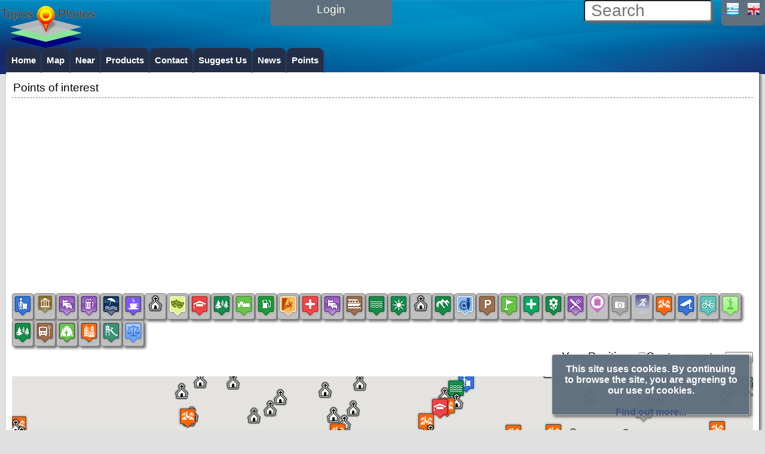

--- FILE ---
content_type: text/html; charset=UTF-8
request_url: https://topo.directory/areainfo/78820/en
body_size: 18895
content:
       <!DOCTYPE html>
<!--


 ******  ****   *****   *****   ****
    |    |  |   |   |   |   |   |
    |    |  |   |   |   |   |   ****
    |    |  |   |***    |   |       |
    |    ****   |       *****   *****

:):):):):):):):):):):):):):):):):):):):):):)
-->

<html lang="en">
<head>
<meta http-equiv="Content-Type" content="text/html; charset=UTF-8" />
<meta charset="UTF-8" />
<meta name="viewport" content="width=device-width, initial-scale=1" />

<title>Town-Village: Alikianos  Chania - Topos.Photos</title> 
 
<meta http-equiv="Content-Language" content="en-US" /> 

<meta http-equiv="Pragma" content="no-cache"/>
<meta http-equiv="expires" content="0"/>
<meta name="abstract" lang="en-US" content="Points of interests in Greece. " />
<meta name="description" lang="en-us" content="Alikianos is the head village of the Mousouri municipality in Chania Prefecture, Crete located approximately 12.5 kilometers southwest of Cha..."/>

<meta name="keywords" content="Town-Village,Alikianos,,Chania,Points of interest, Crete, Greece,  interactive map,markers, Tourism,"/> <meta name="web_author" content="LasT.gr Networks" />
<meta name="Generator" content="LasT.gr, e-order platform" />
<meta name="Author" lang="el-gr" content="topos.photos" />
<meta name="reply-to" content="tavladakis@last.gr"/>
<meta name="robots" content="index, follow" />
<meta name="revisit-after" content="1 days"/>
<meta name="googlebot" content="noodp"/>
<meta name="language" content="en-US"> 

<meta name="rating" content="general"/>
<meta name="distribution" content="global"/>
<link rel="icon" type="image/png" sizes="192x192" href="/favicon192.png">
<link rel="icon" type="image/png" sizes="96x96" href="/favicon96.png">
<link rel="icon" type="image/png" sizes="32x32" href="/favicon32.png">
<link rel="icon" type="image/png" sizes="16x16" href="/favicon16.png">

<meta property="fb:app_id" content="868044416582480" />
<meta property="fb:admins" content="1054127814"/>
<meta property="og:image" content="https://topo.directory/eorder/imaps/area_photos/640_480/78820-78820http__1.jpg"/>
<meta property="og:image:secure_url" content="https://topo.directory/eorder/imaps/area_photos/640_480/78820-78820http__1.jpg"/>
<meta property="og:image:width" content="640"/>
<meta property="og:image:height" content="480"/>
<meta property="og:title" content="Town-Village: Alikianos  Chania"/>
<meta property="og:description" content="Alikianos is the head village of the Mousouri municipality in Chania Prefecture, Crete located approximately 12.5 kilometers southwest of Cha..."/>
<meta property="og:site_name" content="Topos.Photos" />
<meta property="og:type" content="website" /> 	
<meta property="og:url" content="https://topo.directory/index.php?sel=areainfo&Area_id=78820&ln=en" />




<meta property="twitter:image"  content="https://topo.directory/eorder/imaps/area_photos/640_480/78820-78820http__1.jpg">
<meta property="twitter:title" content="Town-Village: Alikianos  Chania">
<meta property="twitter:description" content="Alikianos is the head village of the Mousouri municipality in Chania Prefecture, Crete located approximately 12.5 kilometers southwest of Cha...">
<meta name="twitter:site"  content="Topos.Photos" > 
 


<link rel="stylesheet" href="https://topo.directory/eorder/var/templates/awesome/thickbox.css" type="text/css" />
<style>@import url(https://topo.directory/eorder/var/templates/awesome/style.css);</style>
<style>@import url(https://topo.directory/eorder/var/templates/awesome/topmenu.css);</style>
<style>@import url(https://topo.directory/eorder/var/templates/awesome/header.css);</style>
<style>@import url(https://topo.directory/eorder/var/templates/awesome/footer.css);</style>
<style>@import url(https://topo.directory/eorder/var/templates/awesome/effects.css);</style>
<style>@import url(https://topo.directory/eorder/styles/menu2.css);</style>
<link rel="stylesheet" href="https://topo.directory/eorder/var/templates/awesome/v2.css" type="text/css" />
<link rel="stylesheet" href="https://topo.directory/eorder/var/templates/awesome/inline.css" type="text/css" />
<link rel="stylesheet" href="https://topo.directory/eorder/var/templates/awesome/latest.css" type="text/css" />
<link rel="stylesheet" href="https://topo.directory/eo/imaps/style.css" type="text/css" />
<script  src="https://topo.directory/eorder/jscripts/pulldown/menu.js"></script>
<link href="https://topo.directory/eorder/jscripts/pulldown/menu.css" rel="stylesheet" type="text/css" />

<script src="https://topo.directory/eorder/jscripts/last_general.js"></script>

<script src="https://code.jquery.com/jquery-1.12.4.js"></script>
<script src="https://code.jquery.com/mobile/1.4.5/jquery.mobile-1.4.5.min.js"></script>
<script src="https://code.jquery.com/ui/1.12.1/jquery-ui.js"></script>
<link rel="stylesheet" href="https://code.jquery.com/ui/1.12.1/themes/base/jquery-ui.css">

<script>$.mobile.autoInitializePage = false;</script>
<!--<style>@import url(./eorder/styles/menu2.css);</style>
<style>@import url(./eorder/styles/style.css.php);</style>-->


<!-- <script  src="https://maps.google.com/maps/api/js?sensor=false"></script>
  <script  src="https://maps.googleapis.com/maps/api/js?libraries=places"></script>--> 
<script src="https://maps.googleapis.com/maps/api/js?libraries=places&key=AIzaSyCAjLyftkTvAK6Q24vMJpp6GBtqmG2lMwA" ></script>
 
<script > 
  function doNothing() {}
</script>   
<script >
/* Optional: Temporarily hide the "tabber" class so it does not "flash"
   on the page as plain HTML. After tabber runs, the class is changed
   to "tabberlive" and it will appear. */
document.write('<style>.tabber{display:none;}<\/style>');
var tabberOptions = {manualStartup:true};
</script>
<script  src="https://topo.directory/eorder/jscripts/tabber/tabber.js"></script>

<script src="https://topo.directory/eorder/ajax/lib/ajax_fns.js"></script>
<!--
<script language="javascript"  src="https://topo.directory/eorder/jscripts/autocomplete/autocomplete.js"></script>
<script  src="https://topo.directory/eorder/jscripts/autocomplete/js/ajax.js"></script>
<script  src="https://topo.directory/eorder/jscripts/autocomplete/js/ajax-dynamic-list.js">
-->

 <script language="JavaScript" src="https://topo.directory/eorder/calpopup/CalendarPopup.js"></script>
<script  src="https://topo.directory/dtree/dtree.js"></script>

<script >



function switchMenu(obj) {
	var el = document.getElementById(obj);
	if ( el.style.display != "none" ) {
		el.style.display = 'none';
	}
	else {
		el.style.display = '';
	}
}

</script>

<!-- calendar stylesheet -->
  <link rel="stylesheet" type="text/css" media="all" href="https://topo.directory/jscalendar-1.0/calendar-blue.css" title="win2k-blue" />

  <!-- main calendar program -->
  <script  src="https://topo.directory/jscalendar-1.0/calendar.js"></script>

  <!-- language for the calendar -->
  <script  src="https://topo.directory/jscalendar-1.0/lang/calendar-en.js"></script>

  <!-- the following script defines the Calendar.setup helper function, which makes
       adding a calendar a matter of 1 or 2 lines of code. -->
  <script  src="https://topo.directory/jscalendar-1.0/calendar-setup.js"></script>
  <script  src="https://topo.directory/eorder/comments/comments.js" charset="utf-8"> </script>
  <link href="https://topo.directory/eorder/comments/styles/styles.css"  rel="stylesheet" type="text/css"/>
  

<script >
// JAVASCRIPT (Client) initializations
var client_info;
var ln;
$.post( "https://topo.directory/eorder/modules/transfer2client.php", function( data ) {
console.log (data);
client_info=JSON.parse(data) ;
 //   client_info=data ;
console.log (client_info);
ln=client_info.ln;
user_id=client_info.user_id;
console.log ('user_id='+user_id);

  
   });
</script>
<script  src="https://topo.directory/eorder/jscripts/windows/windows.js"></script>
<link href="https://topo.directory/eorder/jscripts/windows/windows.css" rel="stylesheet" type="text/css" />


<script type="text/javascript" src="https://topo.directory/eo/jscripts/last-ui/last-ui.js"></script>
<script type="text/javascript" src="https://topo.directory/eo/jscripts/last-ui/last_selection/last_selection.js"></script>
<script type="text/javascript" src="https://topo.directory/eo/jscripts/last-ui/last_selection/last_divselect.js"></script>
<link href="https://topo.directory/eo/jscripts/last-ui/last_selection/last_selection.css" rel="stylesheet"   type="text/css" />
<link href="https://topo.directory/eo/jscripts/last-ui/last-ui.css" rel="stylesheet"   type="text/css" />
<script  src="https://topo.directory/eo/jscripts/last-ui/multirange/multirange.js"></script>
<link href="https://topo.directory/eo/jscripts/last-ui/last_windows/last_windows.css" rel="stylesheet" type="text/css" />
<script async src="//pagead2.googlesyndication.com/pagead/js/adsbygoogle.js"></script>
<script>
     (adsbygoogle = window.adsbygoogle || []).push({
          google_ad_client: "ca-pub-5265654963333549",
          enable_page_level_ads: true
     });
</script>

<meta name="theme-color" content="#ff6600">
</head>
<body >
<!--<body>-->
<script>
  (function(i,s,o,g,r,a,m){i['GoogleAnalyticsObject']=r;i[r]=i[r]||function(){
  (i[r].q=i[r].q||[]).push(arguments)},i[r].l=1*new Date();a=s.createElement(o),
  m=s.getElementsByTagName(o)[0];a.async=1;a.src=g;m.parentNode.insertBefore(a,m)
  })(window,document,'script','https://www.google-analytics.com/analytics.js','ga');
  ga('create', 'UA-79719367-1', 'auto');
  ga('send', 'pageview');
</script>
<script src="https://topo.directory/eorder/modules/fb_js_sdk.js"></script>



<!-- HEADER -->
<div id="header">
<div id="menu_toggle_button" style="position:relative;top:0;left:0;float:left;clear:left;margin-top:0px;">
<a href="javascript:toggle_main_menu();" >
<img src="https://topo.directory/eo/images/icons/topmenu_icon.png" style="width: 40px;height:40px;;"> 
</a>
</div> 

<!-- LOGO -->
        		<div id="logo" >
		<a href="/" title=" home" style="font-size: 20px;font-weight: bolder;">
        <img src="https://topo.directory/eorder/var/logos/topo_160_70.png"/>
        </a>
        <br />
        </div>



<!-- Login -->
<script >
function loginform()
{
    //  popup("1");
    document.getElementById("login").innerHTML ='<form method=post action="index.php?sel=user" ><p>Username: <input id="username" type="text" name="username" value="" size="8" placeholder="Username"> Password: <input type="password" name="passwd" value="" size="5" placeholder="Password"/> <input type="hidden" name="forcelogin" value="true"/> <input class="button" type="submit" name="Submit" value=" >> "/></p></form>';
    document.getElementById("username").focus();
} 

$( function() 
{
    $( "#login_dlg" ).dialog({
    autoOpen: false,
    show: {
    effect: "blind",
    duration: 250
    },
    hide: {
    effect: "explode",
    duration: 250
    }
    });
    $( "#login_btn" ).on( "click", function() {
    $( "#login_dlg" ).dialog( "open" );
    } );
});
</script>
<div id="login" >  
<div id="login_btn" style="width:100%;height:100%;">
<p>             Login</p>
</div>			
</div> 


<!--lng-->
        <div id="lng_box" style="">
        <p>
        <a style="width:25px;" href="https://topo.directory/index.php?sel=areainfo&Area_id=78820&ln=el"><img width="20" height="20" src="https://topo.directory/eorder/images/icons/el.gif" alt="Greek" class="flag" /></a>
<a style="width:25px;" href="https://topo.directory/index.php?sel=areainfo&Area_id=78820&ln=en"><img width="20" height="20" src="https://topo.directory/eorder/images/icons/uk.gif"  alt="English" class="flag"/></a>	
        </p>
        </div>    


<!-- Searchbox-->
        <div id="searchbox_main">

                     <script >
                 //construct an object
                 var ajax_request_object;
                 
                 // initialize an ajax request
                 // this is an ajaxFunction
                 function ajax_request_search1(str)
                 {
                   // alert (str);
                  // str=str.replace("Search",""); 
                  // str = str.trim();
                //document.getElementById("q").value=str; 
                                    
                 	if (str.length>2)
                 	{ //user must press at least 3 keys
                 // alert(str);
                 //display please wait image
                                  document.getElementById("content").innerHTML="<div style=\"width:100%;text-align:center;\"><img src=\"https://topo.directory/eorder/images/wait.gif\"><br>Searching on our catalog. please be patient!!!</div>";
                 
                 	
                 //create a new XMLHttpRequest
                 ajax_request_object=GetXmlHttpObject(); //this function is on search.js
                 
                //read the variables from the form
                var prname=document.getElementById("q").value;
                
                //form the url for the ajax request
                var url="https://topo.directory/eorder/ajax/responses/quick_search_products.php";
                url=url+"?search_prname="+prname;
                url=url+"&ln="+"en";
                url=url+"&sid="+Math.random();
                
                //define the function that will handle the server's response'
                ajax_request_object.onreadystatechange=display_search_results;
                
                //finally, send the request
                ajax_request_object.open("GET",url,true);
                ajax_request_object.send(null);
                 } //at least 3 keys
                 }
                
                // the function bellow will handle the servers response
                // this is the onreadystatechange function
                 function display_search_results()
                 {
                 	//when we have a complete response from the server,
                if (ajax_request_object.readyState==4)
                  {
                 //display the response in the oage
                   document.getElementById("content").innerHTML=ajax_request_object.responseText;
                   $window.trigger('scroll');
                  }
                }
                </script >
                <form action="https://topo.directory/index.php" method="get" id="cse-search-box">
                <input id="q" type="text" name="q" 
                        placeholder="Search"
                       onclick=""
                        style="width:200px;font-size: 28px;color: gray;padding-left: 10px;;	-moz-border-radius:4px;	-webkit-border-radius:4px;	border-radius:4px;    -moz-box-shadow: 3px 3px 4px #666;-webkit-box-shadow: 3px 3px 4px #666;box-shadow: 3px 3px 4px #666;" />
                       <script >
                       var timeout = null;
                       // Get the input box
var textInput = document.getElementById('q');

// Init a timeout variable to be used below
var timeout = null;

// Listen for keystroke events
textInput.onkeyup = function (e) {

    // Clear the timeout if it has already been set.
    // This will prevent the previous task from executing
    // if it has been less than <MILLISECONDS>
    clearTimeout(timeout);

    // Make a new timeout set to go off in 800ms
    timeout = setTimeout(function () {
        ajax_request_search1(textInput.value);
    }, 500);
};
                                                   // document.getElementById("q").focus();
                         </script>
                    </form>
</div> <!--Searchbox-->

</div><!-- HEADER -->	
<div style="clear: both;"></div>

<!-- TOP MENU -->




<div class="lt_480" id="navigation" style="margin-top: 0px;">
<div class="innernavigation">

<ul style="max-width: 1250px; "  class="topnav" id="topnav" >
<li  class="topnav ">
<a class="topnav"  href="https://topo.directory/index.php?sel=home&ln=en">
Home</a>
</li>
<li  class="topnav ">
<a class="topnav"  href="https://topo.directory/index.php?sel=gmap&ln=en">
Map</a>
</li>
<li  class="topnav ">
<a class="topnav"  href="https://topo.directory/index.php?sel=near&ln=en">
Near</a>
</li>
<li  class="topnav ">
<a class="topnav"  href="https://topo.directory/index.php?sel=showcat&catid=0000&ln=en">
Products</a>
</li>
<li  class="topnav ">
<a class="topnav"  href="https://topo.directory/index.php?sel=contact&ln=en">
Contact</a>
</li>
<li  class="topnav ">
<a class="topnav"  href="https://topo.directory/index.php?sel=sendfriend&ln=en">
Suggest Us</a>
</li>
<li  class="topnav ">
<a class="topnav"  href="https://topo.directory/index.php?sel=news&ln=en">
News</a>
</li>
<li  class="topnav ">
<a class="topnav"  href="https://topo.directory/index.php?sel=poi&ln=en">
Points</a>
</li>
</ul>


</div>
</div>
                
                
                


<div id="wrap" style="min-height: 1000px;position:relative; ">
            
	<div id="content"  style="min-height: 1000px;position:relative;" class="">
<!--TITLE WRAPPER-->
<div id="titlewrapper" class="title-wrapper" style="border-bottom: 1px gray dashed;margin-left:0px;margin-right: 0px;display: none;"><!--;">-->

	<p class="page-intro" style="">
Points of interest</p></div>
<script type="text/javascript">$("#titlewrapper").fadeIn("");  // $("titlewrapper").animate({width: '100%'});
</script>
<!-- MAIN MENU -->

<div style="clear: both;height: 5px;;"></div>

<div style="margin-left: auto;margin-right: auto;text-align:center;display: block;border: 0px solid red;;">
<script async src="//pagead2.googlesyndication.com/pagead/js/adsbygoogle.js"></script>
<!-- banner_resp -->
<ins class="adsbygoogle"
     style="display:block"
     data-ad-client="ca-pub-5265654963333549"
     data-ad-slot="2922781706"
     data-ad-format="auto"></ins>
<script>
(adsbygoogle = window.adsbygoogle || []).push({});
</script>
</div>
<div style="clear: both;height: 20px;;"></div>




<!-- MAIN PAGE -->

<!-- USER MENU --> 
<div style="clear: both;"></div>

<link href="https://topo.directory/eorder/albums/styles/styles.css" rel="stylesheet" type="text/css"/>
<script>
var type='area';
</script>
<script  src="https://topo.directory/eo/albums/slide.js"></script>
<script  src="https://topo.directory/eo/imaps/gis_fns.js.php"></script>
<script>
function toggle(id)
{    
//var    elem1=document.getElementById(id);
  
// elem1 = document.getElementById("navigation");
//var style = window.getComputedStyle(elem1, null); 
//var display_prop=style.getPropertyValue("display");  
// alert(display_prop);
  // if ((display_prop == "block")||(display_prop == "inline")||(display_prop == "table"))
  
// {
 // elem1.style.display = "none"  ;
 // document.getElementById("menu_toggle_button").style.display="block";
 //}
 // else
//{
if ((id=="area_map")||(id=="All")) 
{document.getElementById("area_map").style.display = "block";
document.getElementById("acm_1").style.backgroundColor='#9BC53D';
} else {
    document.getElementById("area_map").style.display = "none"; 
    document.getElementById("acm_1").style.backgroundColor='#E55934';
  }  

if ((id=="area_photos")||(id=="All")) 
{document.getElementById("area_photos").style.display = "block";
document.getElementById("acm_2").style.backgroundColor='#9BC53D';
} else  {
    document.getElementById("area_photos").style.display = "none";
   document.getElementById("acm_2").style.backgroundColor='#E55934';
} 

if ((id=="area_description")||(id=="All")) {
    document.getElementById("area_description").style.display = "block";
 document.getElementById("acm_3").style.backgroundColor='#9BC53D';
   } else  {
        document.getElementById("area_description").style.display = "none"; 
  document.getElementById("acm_3").style.backgroundColor='#E55934';
        } 

if ((id=="places_near")||(id=="All")) {
    document.getElementById("places_near").style.display = "block";
 document.getElementById("acm_4").style.backgroundColor='#9BC53D';
   } else  {
        document.getElementById("places_near").style.display = "none"; 
  document.getElementById("acm_4").style.backgroundColor='#E55934';
      } 
      if (id!="All")  document.getElementById("All").style.backgroundColor='#E55934';
      else  document.getElementById("All").style.backgroundColor='#9BC53D';
//}   

}
</script>
<div id="area_content_menu" style="text-align: center; width:100%; padding-top:10px;">
<div id="acm_1" class="acm_item round shadow" onclick="toggle('area_map')">Map</div>
<div  id="acm_2" class="acm_item round shadow" onclick="toggle('area_photos')">Photos</div>
<div   id="acm_3" class="acm_item round shadow" onclick="toggle('area_description')">Info</div>
<div   id="acm_4" class="acm_item round shadow" onclick="toggle('places_near')">Near</div>
<div  id="All" class="acm_item round shadow"style="margin-right: 0px;;" onclick="toggle('All')">All</div>
</div>

<div style="width: 100%;margin:auto;text-align:center;display:inline-block;">

<div id="area_map">


<div id="selector" style="text-align: center;display: inline-block;">
<form method="POST" action="">
  
<div id="selected"  style=";display: inline-block;text-align: center;">
</div>
<div id="unselected"  style=";display: inline-block;">
 <div id="div_Administration"   class="poi_menu round shadow" style="cursor: pointer;"
 onmouseover="pop_over_me(event,this,'Administration','div_pop round shadow');"
onmouseout="pop_out_me(event,this);">

<input type="hidden"   type="checkbox" id="Administration" name="Administration" value="Administration"  />
 <img src="https://topo.directory/eorder/imaps/icons/workoffice.png"><br />
 
<script type="text/javascript">
   if (document.getElementById("selector").offsetWidth<600) toggle_selector();
document.getElementById('Administration').onclick=function(){update_markers(map1);};
document.getElementById('div_Administration').onclick=function(){poi_type_selected(map1,'Administration');};

</script>
</div>
  <div id="div_AncientSite"   class="poi_menu round shadow" style="cursor: pointer;"
 onmouseover="pop_over_me(event,this,'Ancient Site','div_pop round shadow');"
onmouseout="pop_out_me(event,this);">

<input type="hidden"   type="checkbox" id="AncientSite" name="AncientSite" value="AncientSite"  />
 <img src="https://topo.directory/eorder/imaps/icons/ancientsite.png"><br />
 
<script type="text/javascript">
   if (document.getElementById("selector").offsetWidth<600) toggle_selector();
document.getElementById('AncientSite').onclick=function(){update_markers(map1);};
document.getElementById('div_AncientSite').onclick=function(){poi_type_selected(map1,'AncientSite');};

</script>
</div>
  <div id="div_Appartment"   class="poi_menu round shadow" style="cursor: pointer;"
 onmouseover="pop_over_me(event,this,'Appartments','div_pop round shadow');"
onmouseout="pop_out_me(event,this);">

<input type="hidden"   type="checkbox" id="Appartment" name="Appartment" value="Appartment"  />
 <img src="https://topo.directory/eorder/imaps/icons/hotel.png"><br />
 
<script type="text/javascript">
   if (document.getElementById("selector").offsetWidth<600) toggle_selector();
document.getElementById('Appartment').onclick=function(){update_markers(map1);};
document.getElementById('div_Appartment').onclick=function(){poi_type_selected(map1,'Appartment');};

</script>
</div>
  <div id="div_Bar"   class="poi_menu round shadow" style="cursor: pointer;"
 onmouseover="pop_over_me(event,this,'Bars','div_pop round shadow');"
onmouseout="pop_out_me(event,this);">

<input type="hidden"   type="checkbox" id="Bar" name="Bar" value="Bar"  />
 <img src="https://topo.directory/eorder/imaps/icons/bar.png"><br />
 
<script type="text/javascript">
   if (document.getElementById("selector").offsetWidth<600) toggle_selector();
document.getElementById('Bar').onclick=function(){update_markers(map1);};
document.getElementById('div_Bar').onclick=function(){poi_type_selected(map1,'Bar');};

</script>
</div>
  <div id="div_Beach"   class="poi_menu round shadow" style="cursor: pointer;"
 onmouseover="pop_over_me(event,this,'Beaches','div_pop round shadow');"
onmouseout="pop_out_me(event,this);">

<input type="hidden"   type="checkbox" id="Beach" name="Beach" value="Beach"  />
 <img src="https://topo.directory/eorder/imaps/icons/beach.png"><br />
 
<script type="text/javascript">
   if (document.getElementById("selector").offsetWidth<600) toggle_selector();
document.getElementById('Beach').onclick=function(){update_markers(map1);};
document.getElementById('div_Beach').onclick=function(){poi_type_selected(map1,'Beach');};

</script>
</div>
  <div id="div_Cafe"   class="poi_menu round shadow" style="cursor: pointer;"
 onmouseover="pop_over_me(event,this,'Cafes','div_pop round shadow');"
onmouseout="pop_out_me(event,this);">

<input type="hidden"   type="checkbox" id="Cafe" name="Cafe" value="Cafe"  />
 <img src="https://topo.directory/eorder/imaps/icons/cafe.png"><br />
 
<script type="text/javascript">
   if (document.getElementById("selector").offsetWidth<600) toggle_selector();
document.getElementById('Cafe').onclick=function(){update_markers(map1);};
document.getElementById('div_Cafe').onclick=function(){poi_type_selected(map1,'Cafe');};

</script>
</div>
  <div id="div_Church"   class="poi_menu round shadow" style="cursor: pointer;"
 onmouseover="pop_over_me(event,this,'Churches','div_pop round shadow');"
onmouseout="pop_out_me(event,this);">

<input type="hidden"   type="checkbox" id="Church" name="Church" value="Church"  />
 <img src="https://topo.directory/eorder/imaps/icons/church.png"><br />
 
<script type="text/javascript">
   if (document.getElementById("selector").offsetWidth<600) toggle_selector();
document.getElementById('Church').onclick=function(){update_markers(map1);};
document.getElementById('div_Church').onclick=function(){poi_type_selected(map1,'Church');};

</script>
</div>
  <div id="div_Culture"   class="poi_menu round shadow" style="cursor: pointer;"
 onmouseover="pop_over_me(event,this,'Culture','div_pop round shadow');"
onmouseout="pop_out_me(event,this);">

<input type="hidden"   type="checkbox" id="Culture" name="Culture" value="Culture"  />
 <img src="https://topo.directory/eorder/imaps/icons/theater.png"><br />
 
<script type="text/javascript">
   if (document.getElementById("selector").offsetWidth<600) toggle_selector();
document.getElementById('Culture').onclick=function(){update_markers(map1);};
document.getElementById('div_Culture').onclick=function(){poi_type_selected(map1,'Culture');};

</script>
</div>
  <div id="div_Education"   class="poi_menu round shadow" style="cursor: pointer;"
 onmouseover="pop_over_me(event,this,'Education','div_pop round shadow');"
onmouseout="pop_out_me(event,this);">

<input type="hidden"   type="checkbox" id="Education" name="Education" value="Education"  />
 <img src="https://topo.directory/eorder/imaps/icons/university.png"><br />
 
<script type="text/javascript">
   if (document.getElementById("selector").offsetWidth<600) toggle_selector();
document.getElementById('Education').onclick=function(){update_markers(map1);};
document.getElementById('div_Education').onclick=function(){poi_type_selected(map1,'Education');};

</script>
</div>
  <div id="div_Forest"   class="poi_menu round shadow" style="cursor: pointer;"
 onmouseover="pop_over_me(event,this,'Forests','div_pop round shadow');"
onmouseout="pop_out_me(event,this);">

<input type="hidden"   type="checkbox" id="Forest" name="Forest" value="Forest"  />
 <img src="https://topo.directory/eorder/imaps/icons/forest2.png"><br />
 
<script type="text/javascript">
   if (document.getElementById("selector").offsetWidth<600) toggle_selector();
document.getElementById('Forest').onclick=function(){update_markers(map1);};
document.getElementById('div_Forest').onclick=function(){poi_type_selected(map1,'Forest');};

</script>
</div>
  <div id="div_Forts"   class="poi_menu round shadow" style="cursor: pointer;"
 onmouseover="pop_over_me(event,this,'Forts','div_pop round shadow');"
onmouseout="pop_out_me(event,this);">

<input type="hidden"   type="checkbox" id="Forts" name="Forts" value="Forts"  />
 <img src="https://topo.directory/eorder/imaps/icons/citywalls.png"><br />
 
<script type="text/javascript">
   if (document.getElementById("selector").offsetWidth<600) toggle_selector();
document.getElementById('Forts').onclick=function(){update_markers(map1);};
document.getElementById('div_Forts').onclick=function(){poi_type_selected(map1,'Forts');};

</script>
</div>
  <div id="div_Gas"   class="poi_menu round shadow" style="cursor: pointer;"
 onmouseover="pop_over_me(event,this,'Gas Station','div_pop round shadow');"
onmouseout="pop_out_me(event,this);">

<input type="hidden"   type="checkbox" id="Gas" name="Gas" value="Gas"  />
 <img src="https://topo.directory/eorder/imaps/icons/gasstation.png"><br />
 
<script type="text/javascript">
   if (document.getElementById("selector").offsetWidth<600) toggle_selector();
document.getElementById('Gas').onclick=function(){update_markers(map1);};
document.getElementById('div_Gas').onclick=function(){poi_type_selected(map1,'Gas');};

</script>
</div>
  <div id="div_Gorge"   class="poi_menu round shadow" style="cursor: pointer;"
 onmouseover="pop_over_me(event,this,'Gorges','div_pop round shadow');"
onmouseout="pop_out_me(event,this);">

<input type="hidden"   type="checkbox" id="Gorge" name="Gorge" value="Gorge"  />
 <img src="https://topo.directory/eorder/imaps/icons/climbing.png"><br />
 
<script type="text/javascript">
   if (document.getElementById("selector").offsetWidth<600) toggle_selector();
document.getElementById('Gorge').onclick=function(){update_markers(map1);};
document.getElementById('div_Gorge').onclick=function(){poi_type_selected(map1,'Gorge');};

</script>
</div>
  <div id="div_Hospital"   class="poi_menu round shadow" style="cursor: pointer;"
 onmouseover="pop_over_me(event,this,'Hospital','div_pop round shadow');"
onmouseout="pop_out_me(event,this);">

<input type="hidden"   type="checkbox" id="Hospital" name="Hospital" value="Hospital"  />
 <img src="https://topo.directory/eorder/imaps/icons/firstaid.png"><br />
 
<script type="text/javascript">
   if (document.getElementById("selector").offsetWidth<600) toggle_selector();
document.getElementById('Hospital').onclick=function(){update_markers(map1);};
document.getElementById('div_Hospital').onclick=function(){poi_type_selected(map1,'Hospital');};

</script>
</div>
  <div id="div_Hotel"   class="poi_menu round shadow" style="cursor: pointer;"
 onmouseover="pop_over_me(event,this,'Hotels','div_pop round shadow');"
onmouseout="pop_out_me(event,this);">

<input type="hidden"   type="checkbox" id="Hotel" name="Hotel" value="Hotel"  />
 <img src="https://topo.directory/eorder/imaps/icons/hotel.png"><br />
 
<script type="text/javascript">
   if (document.getElementById("selector").offsetWidth<600) toggle_selector();
document.getElementById('Hotel').onclick=function(){update_markers(map1);};
document.getElementById('div_Hotel').onclick=function(){poi_type_selected(map1,'Hotel');};

</script>
</div>
  <div id="div_Island"   class="poi_menu round shadow" style="cursor: pointer;"
 onmouseover="pop_over_me(event,this,'Island','div_pop round shadow');"
onmouseout="pop_out_me(event,this);">

<input type="hidden"   type="checkbox" id="Island" name="Island" value="Island"  />
 <img src="https://topo.directory/eorder/imaps/icons/ferry.png"><br />
 
<script type="text/javascript">
   if (document.getElementById("selector").offsetWidth<600) toggle_selector();
document.getElementById('Island').onclick=function(){update_markers(map1);};
document.getElementById('div_Island').onclick=function(){poi_type_selected(map1,'Island');};

</script>
</div>
  <div id="div_Lake"   class="poi_menu round shadow" style="cursor: pointer;"
 onmouseover="pop_over_me(event,this,'Lake','div_pop round shadow');"
onmouseout="pop_out_me(event,this);">

<input type="hidden"   type="checkbox" id="Lake" name="Lake" value="Lake"  />
 <img src="https://topo.directory/eorder/imaps/icons/lake.png"><br />
 
<script type="text/javascript">
   if (document.getElementById("selector").offsetWidth<600) toggle_selector();
document.getElementById('Lake').onclick=function(){update_markers(map1);};
document.getElementById('div_Lake').onclick=function(){poi_type_selected(map1,'Lake');};

</script>
</div>
  <div id="div_Lighthouses"   class="poi_menu round shadow" style="cursor: pointer;"
 onmouseover="pop_over_me(event,this,'Lighthouses','div_pop round shadow');"
onmouseout="pop_out_me(event,this);">

<input type="hidden"   type="checkbox" id="Lighthouses" name="Lighthouses" value="Lighthouses"  />
 <img src="https://topo.directory/eorder/imaps/icons/sunny.png"><br />
 
<script type="text/javascript">
   if (document.getElementById("selector").offsetWidth<600) toggle_selector();
document.getElementById('Lighthouses').onclick=function(){update_markers(map1);};
document.getElementById('div_Lighthouses').onclick=function(){poi_type_selected(map1,'Lighthouses');};

</script>
</div>
  <div id="div_Monastery"   class="poi_menu round shadow" style="cursor: pointer;"
 onmouseover="pop_over_me(event,this,'Monastery','div_pop round shadow');"
onmouseout="pop_out_me(event,this);">

<input type="hidden"   type="checkbox" id="Monastery" name="Monastery" value="Monastery"  />
 <img src="https://topo.directory/eorder/imaps/icons/church.png"><br />
 
<script type="text/javascript">
   if (document.getElementById("selector").offsetWidth<600) toggle_selector();
document.getElementById('Monastery').onclick=function(){update_markers(map1);};
document.getElementById('div_Monastery').onclick=function(){poi_type_selected(map1,'Monastery');};

</script>
</div>
  <div id="div_Mounts"   class="poi_menu round shadow" style="cursor: pointer;"
 onmouseover="pop_over_me(event,this,'Mounts','div_pop round shadow');"
onmouseout="pop_out_me(event,this);">

<input type="hidden"   type="checkbox" id="Mounts" name="Mounts" value="Mounts"  />
 <img src="https://topo.directory/eorder/imaps/icons/mountains.png"><br />
 
<script type="text/javascript">
   if (document.getElementById("selector").offsetWidth<600) toggle_selector();
document.getElementById('Mounts').onclick=function(){update_markers(map1);};
document.getElementById('div_Mounts').onclick=function(){poi_type_selected(map1,'Mounts');};

</script>
</div>
  <div id="div_Museum"   class="poi_menu round shadow" style="cursor: pointer;"
 onmouseover="pop_over_me(event,this,'Museums','div_pop round shadow');"
onmouseout="pop_out_me(event,this);">

<input type="hidden"   type="checkbox" id="Museum" name="Museum" value="Museum"  />
 <img src="https://topo.directory/eorder/imaps/icons/museum_archeological.png"><br />
 
<script type="text/javascript">
   if (document.getElementById("selector").offsetWidth<600) toggle_selector();
document.getElementById('Museum').onclick=function(){update_markers(map1);};
document.getElementById('div_Museum').onclick=function(){poi_type_selected(map1,'Museum');};

</script>
</div>
  <div id="div_Parking"   class="poi_menu round shadow" style="cursor: pointer;"
 onmouseover="pop_over_me(event,this,'Parking','div_pop round shadow');"
onmouseout="pop_out_me(event,this);">

<input type="hidden"   type="checkbox" id="Parking" name="Parking" value="Parking"  />
 <img src="https://topo.directory/eorder/imaps/icons/parking.png"><br />
 
<script type="text/javascript">
   if (document.getElementById("selector").offsetWidth<600) toggle_selector();
document.getElementById('Parking').onclick=function(){update_markers(map1);};
document.getElementById('div_Parking').onclick=function(){poi_type_selected(map1,'Parking');};

</script>
</div>
  <div id="div_Peaks"   class="poi_menu round shadow" style="cursor: pointer;"
 onmouseover="pop_over_me(event,this,'Peaks','div_pop round shadow');"
onmouseout="pop_out_me(event,this);">

<input type="hidden"   type="checkbox" id="Peaks" name="Peaks" value="Peaks"  />
 <img src="https://topo.directory/eorder/imaps/icons/flag-export.png"><br />
 
<script type="text/javascript">
   if (document.getElementById("selector").offsetWidth<600) toggle_selector();
document.getElementById('Peaks').onclick=function(){update_markers(map1);};
document.getElementById('div_Peaks').onclick=function(){poi_type_selected(map1,'Peaks');};

</script>
</div>
  <div id="div_Pharmacy"   class="poi_menu round shadow" style="cursor: pointer;"
 onmouseover="pop_over_me(event,this,'Pharmacy','div_pop round shadow');"
onmouseout="pop_out_me(event,this);">

<input type="hidden"   type="checkbox" id="Pharmacy" name="Pharmacy" value="Pharmacy"  />
 <img src="https://topo.directory/eorder/imaps/icons/pharmacy.png"><br />
 
<script type="text/javascript">
   if (document.getElementById("selector").offsetWidth<600) toggle_selector();
document.getElementById('Pharmacy').onclick=function(){update_markers(map1);};
document.getElementById('div_Pharmacy').onclick=function(){poi_type_selected(map1,'Pharmacy');};

</script>
</div>
  <div id="div_PlainsPlateaus"   class="poi_menu round shadow" style="cursor: pointer;"
 onmouseover="pop_over_me(event,this,'Plains & Plateaus','div_pop round shadow');"
onmouseout="pop_out_me(event,this);">

<input type="hidden"   type="checkbox" id="PlainsPlateaus" name="PlainsPlateaus" value="PlainsPlateaus"  />
 <img src="https://topo.directory/eorder/imaps/icons/flowers.png"><br />
 
<script type="text/javascript">
   if (document.getElementById("selector").offsetWidth<600) toggle_selector();
document.getElementById('PlainsPlateaus').onclick=function(){update_markers(map1);};
document.getElementById('div_PlainsPlateaus').onclick=function(){poi_type_selected(map1,'PlainsPlateaus');};

</script>
</div>
  <div id="div_Restaurant"   class="poi_menu round shadow" style="cursor: pointer;"
 onmouseover="pop_over_me(event,this,'Restaurants','div_pop round shadow');"
onmouseout="pop_out_me(event,this);">

<input type="hidden"   type="checkbox" id="Restaurant" name="Restaurant" value="Restaurant"  />
 <img src="https://topo.directory/eorder/imaps/icons/restaurant.png"><br />
 
<script type="text/javascript">
   if (document.getElementById("selector").offsetWidth<600) toggle_selector();
document.getElementById('Restaurant').onclick=function(){update_markers(map1);};
document.getElementById('div_Restaurant').onclick=function(){poi_type_selected(map1,'Restaurant');};

</script>
</div>
  <div id="div_Shop"   class="poi_menu round shadow" style="cursor: pointer;"
 onmouseover="pop_over_me(event,this,'Shops','div_pop round shadow');"
onmouseout="pop_out_me(event,this);">

<input type="hidden"   type="checkbox" id="Shop" name="Shop" value="Shop"  />
 <img src="https://topo.directory/eorder/imaps/icons/shop.png"><br />
 
<script type="text/javascript">
   if (document.getElementById("selector").offsetWidth<600) toggle_selector();
document.getElementById('Shop').onclick=function(){update_markers(map1);};
document.getElementById('div_Shop').onclick=function(){poi_type_selected(map1,'Shop');};

</script>
</div>
  <div id="div_Site"   class="poi_menu round shadow" style="cursor: pointer;"
 onmouseover="pop_over_me(event,this,'Site','div_pop round shadow');"
onmouseout="pop_out_me(event,this);">

<input type="hidden"   type="checkbox" id="Site" name="Site" value="Site"  />
 <img src="https://topo.directory/eorder/imaps/icons/photo.png"><br />
 
<script type="text/javascript">
   if (document.getElementById("selector").offsetWidth<600) toggle_selector();
document.getElementById('Site').onclick=function(){update_markers(map1);};
document.getElementById('div_Site').onclick=function(){poi_type_selected(map1,'Site');};

</script>
</div>
  <div id="div_Sports"   class="poi_menu round shadow" style="cursor: pointer;"
 onmouseover="pop_over_me(event,this,'Sports','div_pop round shadow');"
onmouseout="pop_out_me(event,this);">

<input type="hidden"   type="checkbox" id="Sports" name="Sports" value="Sports"  />
 <img src="https://topo.directory/eorder/imaps/icons/sport.png"><br />
 
<script type="text/javascript">
   if (document.getElementById("selector").offsetWidth<600) toggle_selector();
document.getElementById('Sports').onclick=function(){update_markers(map1);};
document.getElementById('div_Sports').onclick=function(){poi_type_selected(map1,'Sports');};

</script>
</div>
  <div id="div_TownVillage"   class="poi_menu round shadow" style="cursor: pointer;"
 onmouseover="pop_over_me(event,this,'Town-Village','div_pop round shadow');"
onmouseout="pop_out_me(event,this);">

<input type="hidden"   type="checkbox" id="TownVillage" name="TownVillage" value="TownVillage"  />
 <img src="https://topo.directory/eorder/imaps/icons/village.png"><br />
 
<script type="text/javascript">
   if (document.getElementById("selector").offsetWidth<600) toggle_selector();
document.getElementById('TownVillage').onclick=function(){update_markers(map1);};
document.getElementById('div_TownVillage').onclick=function(){poi_type_selected(map1,'TownVillage');};

</script>
</div>
  <div id="div_TrafficCamera"   class="poi_menu round shadow" style="cursor: pointer;"
 onmouseover="pop_over_me(event,this,'Traffic Camera','div_pop round shadow');"
onmouseout="pop_out_me(event,this);">

<input type="hidden"   type="checkbox" id="TrafficCamera" name="TrafficCamera" value="TrafficCamera"  />
 <img src="https://topo.directory/eorder/imaps/icons/cctv.png"><br />
 
<script type="text/javascript">
   if (document.getElementById("selector").offsetWidth<600) toggle_selector();
document.getElementById('TrafficCamera').onclick=function(){update_markers(map1);};
document.getElementById('div_TrafficCamera').onclick=function(){poi_type_selected(map1,'TrafficCamera');};

</script>
</div>
  <div id="div_Transportation"   class="poi_menu round shadow" style="cursor: pointer;"
 onmouseover="pop_over_me(event,this,'Transportation','div_pop round shadow');"
onmouseout="pop_out_me(event,this);">

<input type="hidden"   type="checkbox" id="Transportation" name="Transportation" value="Transportation"  />
 <img src="https://topo.directory/eorder/imaps/icons/bicycle_shop.png"><br />
 
<script type="text/javascript">
   if (document.getElementById("selector").offsetWidth<600) toggle_selector();
document.getElementById('Transportation').onclick=function(){update_markers(map1);};
document.getElementById('div_Transportation').onclick=function(){poi_type_selected(map1,'Transportation');};

</script>
</div>
  <div id="div_Statue"   class="poi_menu round shadow" style="cursor: pointer;"
 onmouseover="pop_over_me(event,this,'Statue','div_pop round shadow');"
onmouseout="pop_out_me(event,this);">

<input type="hidden"   type="checkbox" id="Statue" name="Statue" value="Statue"  />
 <img src="https://topo.directory/eorder/imaps/icons/statue-2.png"><br />
 
<script type="text/javascript">
   if (document.getElementById("selector").offsetWidth<600) toggle_selector();
document.getElementById('Statue').onclick=function(){update_markers(map1);};
document.getElementById('div_Statue').onclick=function(){poi_type_selected(map1,'Statue');};

</script>
</div>
  <div id="div_Park"   class="poi_menu round shadow" style="cursor: pointer;"
 onmouseover="pop_over_me(event,this,'Park','div_pop round shadow');"
onmouseout="pop_out_me(event,this);">

<input type="hidden"   type="checkbox" id="Park" name="Park" value="Park"  />
 <img src="https://topo.directory/eorder/imaps/icons/forest2.png"><br />
 
<script type="text/javascript">
   if (document.getElementById("selector").offsetWidth<600) toggle_selector();
document.getElementById('Park').onclick=function(){update_markers(map1);};
document.getElementById('div_Park').onclick=function(){poi_type_selected(map1,'Park');};

</script>
</div>
  <div id="div_Busstop"   class="poi_menu round shadow" style="cursor: pointer;"
 onmouseover="pop_over_me(event,this,'Bus Stop','div_pop round shadow');"
onmouseout="pop_out_me(event,this);">

<input type="hidden"   type="checkbox" id="Busstop" name="Busstop" value="Busstop"  />
 <img src="https://topo.directory/eorder/imaps/icons/busstop.png"><br />
 
<script type="text/javascript">
   if (document.getElementById("selector").offsetWidth<600) toggle_selector();
document.getElementById('Busstop').onclick=function(){update_markers(map1);};
document.getElementById('div_Busstop').onclick=function(){poi_type_selected(map1,'Busstop');};

</script>
</div>
  <div id="div_Cave"   class="poi_menu round shadow" style="cursor: pointer;"
 onmouseover="pop_over_me(event,this,'Cave','div_pop round shadow');"
onmouseout="pop_out_me(event,this);">

<input type="hidden"   type="checkbox" id="Cave" name="Cave" value="Cave"  />
 <img src="https://topo.directory/eorder/imaps/icons/cave.png"><br />
 
<script type="text/javascript">
   if (document.getElementById("selector").offsetWidth<600) toggle_selector();
document.getElementById('Cave').onclick=function(){update_markers(map1);};
document.getElementById('div_Cave').onclick=function(){poi_type_selected(map1,'Cave');};

</script>
</div>
  <div id="div_City"   class="poi_menu round shadow" style="cursor: pointer;"
 onmouseover="pop_over_me(event,this,'City','div_pop round shadow');"
onmouseout="pop_out_me(event,this);">

<input type="hidden"   type="checkbox" id="City" name="City" value="City"  />
 <img src="https://topo.directory/eorder/imaps/icons/city.png"><br />
 
<script type="text/javascript">
   if (document.getElementById("selector").offsetWidth<600) toggle_selector();
document.getElementById('City').onclick=function(){update_markers(map1);};
document.getElementById('div_City').onclick=function(){poi_type_selected(map1,'City');};

</script>
</div>
  <div id="div_Playground"   class="poi_menu round shadow" style="cursor: pointer;"
 onmouseover="pop_over_me(event,this,'Playground','div_pop round shadow');"
onmouseout="pop_out_me(event,this);">

<input type="hidden"   type="checkbox" id="Playground" name="Playground" value="Playground"  />
 <img src="https://topo.directory/eorder/imaps/icons/playground.png"><br />
 
<script type="text/javascript">
   if (document.getElementById("selector").offsetWidth<600) toggle_selector();
document.getElementById('Playground').onclick=function(){update_markers(map1);};
document.getElementById('div_Playground').onclick=function(){poi_type_selected(map1,'Playground');};

</script>
</div>
  <div id="div_Law"   class="poi_menu round shadow" style="cursor: pointer;"
 onmouseover="pop_over_me(event,this,'Law','div_pop round shadow');"
onmouseout="pop_out_me(event,this);">

<input type="hidden"   type="checkbox" id="Law" name="Law" value="Law"  />
 <img src="https://topo.directory/eorder/imaps/icons/court.png"><br />
 
<script type="text/javascript">
   if (document.getElementById("selector").offsetWidth<600) toggle_selector();
document.getElementById('Law').onclick=function(){update_markers(map1);};
document.getElementById('div_Law').onclick=function(){poi_type_selected(map1,'Law');};

</script>
</div>
 </div>
</form>
</div>

    <!--Map Tools-->
<div style="float: right;display: inline-block;">
<div style="float:right; display:inline-block">
<input type="button" value="Layers " onclick="toggle_selector();"/> 
</div> 
<div style="float: right;display: inline-block;margin-right:10px;">
<form>
<input type="checkbox" name="snap2yah" id="snap2yah" onclick="toggle_snap_yah()" value="Update" />Center map to<br> my position.
</form>
</div>
 <!--You are here-->
 
<div id="yah_address"  style="float: right;display: inline-block;margin-right: 10px;;">
Your Position:<br />
<div id="yah" style="float: right;display: inline-block;">Unknown</div></div>
</div>           

<div id="gmap" style=";text-align:center;background-color: silver;;float:left;clear: left;width: 100%; height: 400px; max-height: 400px;margin:auto;">
    </div> 

   <script >
  // alert (document.getElementById("selector").offsetWidth);
   if (document.getElementById("selector").offsetWidth<600) toggle_selector();
var x = document.getElementById("yah_address");
var mapcanvas;
var  info_window=new Array();

var map1;
var enable_zoom_levels=true;
var enable_edit=false;


var areaid='78820';
if (navigator.geolocation) { //alert ('geolocation');
  navigator.geolocation.getCurrentPosition(create_yah);  //show the u are here
} else {
   x.innerHTML ='Geo Location is not supported';
}

create_map('gmap','35.454069168064215','23.91216132638931',13);

var area_location = new google.maps.LatLng(35.454069168064215, 23.91216132638931);
//insert_single_marker(map1,'-1','23.91216132638931','35.454069168064215','','78820','');
//markers['-1'].setAnimation(google.maps.Animation.BOUNCE);


//updateLocation();
</script>
</div>



<!-- Photos-->
<div id="area_photos" style="">
<div id="productimages" style="display: inline-block;">
<script >  
 images[0]='3494'; images_filename[0]='78820-78820http_.jpg';

images[1]='3495'; images_filename[1]='78820-78820http__1.jpg';

images[2]='3496'; images_filename[2]='78820-78820http__2.jpg';

images[3]='3540'; images_filename[3]='78820-78820http__3.jpg';

images[4]='3541'; images_filename[4]='78820-78820http__4.jpg';

images[5]='3542'; images_filename[5]='78820-78820http__5.jpg';

images[6]='3543'; images_filename[6]='78820-78820http__6.jpg';

images[7]='3544'; images_filename[7]='78820-78820http__7.jpg';

images[8]='3545'; images_filename[8]='78820-78820http__8.jpg';

images[9]='3546'; images_filename[9]='78820-78820http__9.jpg';

images[10]='3547'; images_filename[10]='78820-78820http__10.jpg';

images[11]='3548'; images_filename[11]='78820-78820http__11.jpg';

images[12]='3549'; images_filename[12]='78820-78820http__12.jpg';

</script>
<div id="album_78820" class="photo_album" style=""  >
<div class="round shadow" id="img_preview_container" style="margin-bottom:0px;width: 95%;min-width:300px;height:400px;text-align:center;background-color:#282828 ;vertical-align: middle;display: inline-block;    line-height: 400px;
;">
<img id="img_preview" src="" style="border: 1px solid rgb(102, 102, 102);vertical-align: middle;">
<img id="preload_img_preview" style="display: none;;">
<script>
var previewimgindex;
var ln='en';
function change_img_preview(index)
{// alert (ln); 
var img_preload=   document.getElementById('preload_img_preview'); //the image element
img_preload.onload = function() { 
    var MaxY=400;
  var img =   document.getElementById('img_preview'); //the image element
    var img_nwidth = this.naturalWidth ;
    var img_nheight = this.naturalHeight;
   // alert(img_nwidth+','+img_nheight);
    var cntnr = document.getElementById('area_photos'); //the image containing div
    var img_desired_width = 0.90*cntnr.clientWidth;
  
    if (img_nwidth<img_desired_width)
   { //alert('1');
    img_height_set=img_nheight;
    img_width_set=img_nwidth;
   }
   else
   {//alert('2');
    if (img_desired_width>640)img_desired_width=640;
    img_width_set=img_desired_width;
     // alert ('->'+img.style.width);
    var img_height_set=img_desired_width*img_nheight/img_nwidth;
  //  alert ('->'+img.style.width);
}//
if (img_height_set>MaxY)
{
    img_height_set=MaxY;
    img_width_set=MaxY*img_nwidth/img_nheight;
    
}

// cntnr.style.height=img.style.height+'px'; 
img.style.width = img_width_set+'px';
 img.style.height=img_height_set+'px';       
previewimgindex=index;
    img.src=img_preload.src;//'https://topo.directory/eorder/imaps/area_photos/640_480/'+newfile;
  
  if (ln=='el')
document.getElementById('details').innerHTML="<a href='https://topo.directory/index.php?sel=areaphoto_details&ln=en&filename="+images_filename[index]+"'>Λεπτομέρειες εικόνας</a>";   
else
document.getElementById('details').innerHTML="<a href='https://topo.directory/index.php?sel=areaphoto_details&ln=en&filename="+images_filename[index]+"'>Image Details</a>";   

                    
  
 

} 
   // alert (images_filename[index]);
   img_preload.src='https://topo.directory/eorder/imaps/area_photos/640_480/'+images_filename[index];

   //alert(newfile); 
}
function preview_next()
{
 var   target=previewimgindex-1;
if (target==-1)target=images.length-1;
//alert (previewimgindex+'->'+target);
change_img_preview(target);
}
function preview_prev()
{var  target=(previewimgindex+1)%images.length; //alert (previewimgindex+'->'+target);
change_img_preview(target);
}

$("#img_preview").on("swipeleft",function(event){
 preview_prev();
  });                       
$("#img_preview").on("swiperight",function(event){
    preview_next();
});  
document.getElementById('img_preview').addEventListener('click',function(){
        var main_photo_width=800;
        var main_photo_height=600;
       // alert('previewimgindex='+previewimgindex);
        document.getElementById('transparent').style.display ='block';
        view_photo(previewimgindex,main_photo_width,main_photo_height,type,'en');
        view_caption(previewimgindex);
        view_comments(previewimgindex);
          },false);


change_img_preview(0);
    

</script>
</div>
<div id="details"  class="round shadow" style="background-color: silver; border: 1px dashed grey; text-align: center;padding: 10px;width: 90%;display: inline-block;cursor: pointer;">
	Λεπτομέρειες ΕικόναςImage details	
</div>
<div style="clear: both;height: 10px;;"></div>
<div style="clear: both;height: 100px;;">
<script async src="//pagead2.googlesyndication.com/pagead/js/adsbygoogle.js"></script>
<!-- 320_100 -->
<ins class="adsbygoogle"
     style="display:inline-block;width:320px;height:100px"
     data-ad-client="ca-pub-5265654963333549"
     data-ad-slot="3096243960"></ins>
<script>
(adsbygoogle = window.adsbygoogle || []).push({});
</script>
</div>

<a href="https://topo.directory/index.php?sel=show_album&ln=en&area_id=78820">
<div class="round shadow" style="background-color: silver; border: 1px dashed grey; text-align: center;padding: 10px;width: 90%;display: inline-block;cursor: pointer;">
	More Photos	
</div>   </a>
<div style="clear: both;height: 5px;;"></div>

<div id="3494"  class="thumb_photo round shadow"
        onclick=" document.getElementById('transparent').style.display ='block';view_photo('0','800','600',type,'en');view_caption('0');view_comments('0');">
       
        <img 
        style="opacity:1;filter:alpha(opacity=100);border:1px solid #666; vertical-align: middle;" 
       
src="https://topo.directory/eorder/imaps/area_photos/100_75/78820-78820http_.jpg"
onmouseout="this.style.opacity=1;this.filters.alpha.opacity=100"
onmouseover="change_img_preview(0);this.style.opacity=0.8;this.filters.alpha.opacity=80;"/>
      </div>
        <div id="3495"  class="thumb_photo round shadow"
        onclick=" document.getElementById('transparent').style.display ='block';view_photo('1','800','600',type,'en');view_caption('1');view_comments('1');">
       
        <img 
        style="opacity:1;filter:alpha(opacity=100);border:1px solid #666; vertical-align: middle;" 
       
src="https://topo.directory/eorder/imaps/area_photos/100_75/78820-78820http__1.jpg"
onmouseout="this.style.opacity=1;this.filters.alpha.opacity=100"
onmouseover="change_img_preview(1);this.style.opacity=0.8;this.filters.alpha.opacity=80;"/>
      </div>
        <div id="3496"  class="thumb_photo round shadow"
        onclick=" document.getElementById('transparent').style.display ='block';view_photo('2','800','600',type,'en');view_caption('2');view_comments('2');">
       
        <img 
        style="opacity:1;filter:alpha(opacity=100);border:1px solid #666; vertical-align: middle;" 
       
src="https://topo.directory/eorder/imaps/area_photos/100_75/78820-78820http__2.jpg"
onmouseout="this.style.opacity=1;this.filters.alpha.opacity=100"
onmouseover="change_img_preview(2);this.style.opacity=0.8;this.filters.alpha.opacity=80;"/>
      </div>
        <div id="3540"  class="thumb_photo round shadow"
        onclick=" document.getElementById('transparent').style.display ='block';view_photo('3','800','600',type,'en');view_caption('3');view_comments('3');">
       
        <img 
        style="opacity:1;filter:alpha(opacity=100);border:1px solid #666; vertical-align: middle;" 
       
src="https://topo.directory/eorder/imaps/area_photos/100_75/78820-78820http__3.jpg"
onmouseout="this.style.opacity=1;this.filters.alpha.opacity=100"
onmouseover="change_img_preview(3);this.style.opacity=0.8;this.filters.alpha.opacity=80;"/>
      </div>
        <div id="3541"  class="thumb_photo round shadow"
        onclick=" document.getElementById('transparent').style.display ='block';view_photo('4','800','600',type,'en');view_caption('4');view_comments('4');">
       
        <img 
        style="opacity:1;filter:alpha(opacity=100);border:1px solid #666; vertical-align: middle;" 
       
src="https://topo.directory/eorder/imaps/area_photos/100_75/78820-78820http__4.jpg"
onmouseout="this.style.opacity=1;this.filters.alpha.opacity=100"
onmouseover="change_img_preview(4);this.style.opacity=0.8;this.filters.alpha.opacity=80;"/>
      </div>
        <div id="3542"  class="thumb_photo round shadow"
        onclick=" document.getElementById('transparent').style.display ='block';view_photo('5','800','600',type,'en');view_caption('5');view_comments('5');">
       
        <img 
        style="opacity:1;filter:alpha(opacity=100);border:1px solid #666; vertical-align: middle;" 
       
src="https://topo.directory/eorder/imaps/area_photos/100_75/78820-78820http__5.jpg"
onmouseout="this.style.opacity=1;this.filters.alpha.opacity=100"
onmouseover="change_img_preview(5);this.style.opacity=0.8;this.filters.alpha.opacity=80;"/>
      </div>
        <div id="3543"  class="thumb_photo round shadow"
        onclick=" document.getElementById('transparent').style.display ='block';view_photo('6','800','600',type,'en');view_caption('6');view_comments('6');">
       
        <img 
        style="opacity:1;filter:alpha(opacity=100);border:1px solid #666; vertical-align: middle;" 
       
src="https://topo.directory/eorder/imaps/area_photos/100_75/78820-78820http__6.jpg"
onmouseout="this.style.opacity=1;this.filters.alpha.opacity=100"
onmouseover="change_img_preview(6);this.style.opacity=0.8;this.filters.alpha.opacity=80;"/>
      </div>
        <div id="3544"  class="thumb_photo round shadow"
        onclick=" document.getElementById('transparent').style.display ='block';view_photo('7','800','600',type,'en');view_caption('7');view_comments('7');">
       
        <img 
        style="opacity:1;filter:alpha(opacity=100);border:1px solid #666; vertical-align: middle;" 
       
src="https://topo.directory/eorder/imaps/area_photos/100_75/78820-78820http__7.jpg"
onmouseout="this.style.opacity=1;this.filters.alpha.opacity=100"
onmouseover="change_img_preview(7);this.style.opacity=0.8;this.filters.alpha.opacity=80;"/>
      </div>
        <div id="3545"  class="thumb_photo round shadow"
        onclick=" document.getElementById('transparent').style.display ='block';view_photo('8','800','600',type,'en');view_caption('8');view_comments('8');">
       
        <img 
        style="opacity:1;filter:alpha(opacity=100);border:1px solid #666; vertical-align: middle;" 
       
src="https://topo.directory/eorder/imaps/area_photos/100_75/78820-78820http__8.jpg"
onmouseout="this.style.opacity=1;this.filters.alpha.opacity=100"
onmouseover="change_img_preview(8);this.style.opacity=0.8;this.filters.alpha.opacity=80;"/>
      </div>
        <div id="3546"  class="thumb_photo round shadow"
        onclick=" document.getElementById('transparent').style.display ='block';view_photo('9','800','600',type,'en');view_caption('9');view_comments('9');">
       
        <img 
        style="opacity:1;filter:alpha(opacity=100);border:1px solid #666; vertical-align: middle;" 
       
src="https://topo.directory/eorder/imaps/area_photos/100_75/78820-78820http__9.jpg"
onmouseout="this.style.opacity=1;this.filters.alpha.opacity=100"
onmouseover="change_img_preview(9);this.style.opacity=0.8;this.filters.alpha.opacity=80;"/>
      </div>
        <div id="3547"  class="thumb_photo round shadow"
        onclick=" document.getElementById('transparent').style.display ='block';view_photo('10','800','600',type,'en');view_caption('10');view_comments('10');">
       
        <img 
        style="opacity:1;filter:alpha(opacity=100);border:1px solid #666; vertical-align: middle;" 
       
src="https://topo.directory/eorder/imaps/area_photos/100_75/78820-78820http__10.jpg"
onmouseout="this.style.opacity=1;this.filters.alpha.opacity=100"
onmouseover="change_img_preview(10);this.style.opacity=0.8;this.filters.alpha.opacity=80;"/>
      </div>
        <div id="3548"  class="thumb_photo round shadow"
        onclick=" document.getElementById('transparent').style.display ='block';view_photo('11','800','600',type,'en');view_caption('11');view_comments('11');">
       
        <img 
        style="opacity:1;filter:alpha(opacity=100);border:1px solid #666; vertical-align: middle;" 
       
src="https://topo.directory/eorder/imaps/area_photos/100_75/78820-78820http__11.jpg"
onmouseout="this.style.opacity=1;this.filters.alpha.opacity=100"
onmouseover="change_img_preview(11);this.style.opacity=0.8;this.filters.alpha.opacity=80;"/>
      </div>
        <div id="3549"  class="thumb_photo round shadow"
        onclick=" document.getElementById('transparent').style.display ='block';view_photo('12','800','600',type,'en');view_caption('12');view_comments('12');">
       
        <img 
        style="opacity:1;filter:alpha(opacity=100);border:1px solid #666; vertical-align: middle;" 
       
src="https://topo.directory/eorder/imaps/area_photos/100_75/78820-78820http__12.jpg"
onmouseout="this.style.opacity=1;this.filters.alpha.opacity=100"
onmouseover="change_img_preview(12);this.style.opacity=0.8;this.filters.alpha.opacity=80;"/>
      </div>
        <script > max_photo_index=13  </script>



<a href="https://topo.directory/index.php?sel=upload_photos&area_id=78820&ln=en">
<div class="round shadow" style="background-color: silver; border: 1px dashed grey; text-align: center;padding: 10px;width: 90%;display: inline-block;cursor: pointer;">
<img src="https://topo.directory/eo/images/icons/upload.png" width="64" height="64" style="float:left;margin: 5px;;"/>
Upload your photos for <strong>Alikianos</strong> and share them with us! <br /> Press here.
 </div>
</a>
<div style="clear: both;height: 5px;;"></div>


</div>


</div>



<div id="transparent" class="transparent" style="display: none;background-color: rgba(0,0,0,0.8);" onclick="close_transparent();;">
<div id="photo" class="photo" onclick="stop_onclick();" style="opacity:1;">
<div id="close" class="close" onclick="close_transparent();;">
<img src="https://topo.directory/eorder/albums/close_icon_small.png"/>
</div>
<div class="outside round shadow" onmouseover="getElementById('previous').style.display='block';getElementById('next').style.display='block';" 
onmouseout="getElementById('previous').style.display='none';getElementById('next').style.display='none';"
onclick=stop_onclick(event); >
<div id="main_photo" class="main_photo round shadow" 
onclick=next_onclick(event,'en');>
</div>
<script>
$("#main_photo").on("swipeleft",function(event){
next_onclick(event,'en');
  });                       
$("#main_photo").on("swiperight",function(event){
previous_onclick(event,'en');
  });                       
</script>
<div id="previous" class="previous"  
onclick=previous_onclick(event,'en');>
<img src="https://topo.directory/eorder/albums/previous.png" 
/>
</div>
<div id="next" class="next" 
onclick=next_onclick(event,'en');>
<img src="https://topo.directory/eorder/albums/next.png"/>
</div>
</div>

<div id="caption" class="caption round shadow"> 
</div>
<div id="comments" class="round shadow" style="position:relative;border: 0px black solid;width:100%;max-width:1000px;">
</div>
<!--
<script >
var fb_title_HTML=' Facebook';
var minimize_arrow='<img src="eorder/images/icons/uparrow.png" style="float:right;">';
var maximize_arrow='<img src="eorder/images/icons/downarrow.png" style="float:right;">';
</script>
 
 <div id="fb_title" style="position:relative;border: 0px solid #3B5998; width:100%;margin-left:00px;margin-bottom:0px; height=16px; background-color: #99B9FF; overflow:hidden;"
 onclick="document.getElementById('fb_box').style.display='none';document.getElementById('fb_title').innerHTML=fb_title_HTML+maximize_arrow;"
 onmouseover="document.getElementById('fb_box').style.display='block';document.getElementById('fb_title').innerHTML=fb_title_HTML+minimize_arrow;"

 >
 
Facebook
<img src="eorder/images/icons/downarrow.png" style="float:right;">
 </div>
 <div id="fb_box" style="position:relative;display: none; width:100%;margin-left:0px; background-color: #CCDCFF; text-align:center; " >
 

 <script src="https://connect.facebook.net/en_US/all.js#xfbml=1"></script>
     
<fb:like href="https://topo.directory/areainfo/78820/en" show_faces="false" width="100%" font="verdana" style="padding:5px;border:0px solid darkolivegreen; overflow:hidden; width:500px; height:25px;"></fb:like>


<div id="fb-root" ></div><script src="https://connect.facebook.net/en_US/all.js#appId=APP_ID&amp;xfbml=1"></script><fb:comments href="https://topo.directory/areainfo/78820/en"  num_posts="2" width="500"></fb:comments>
 </div> 
 -->
 <div style="clear: both;" >
 </div>
</div> <!--photo-->
 </div><!-- transparent -->
</div> <!-- div id= area photos-->

  
<div id="area_description" style="">

<div id="area_sum" style="">

<div style="color: #3c9ab0;font-weight:500;font-size: 19px;">
<strong>Alikianos</strong><br/>
</div>
<!-- QR Code-->
<div style="display:inline-block;float:right;padding:10;margin-left:10px;margin-bottom: 10px;">
 <img style="padding:0;margin:0;"  src="https://topo.directory/eorder/lib/qr_png.php?text=https%3A%2F%2Ftopo.directory%2Fareainfo%2F78820%2Fen">
 </div>Category: Town-Village<br/>
Prefecture: Chania<br/>
<img src="https://topo.directory/eo/images/icons/new-post-32.png"/>   Address:  <!--SUGGEST-->
<div id="suggest_address_div" style="font-size: 10px;color: #ffffee;">
<input id="area_suggest_address_txt" type="text" value=""
onkeyup="document.getElementById('area_suggest_address_btn').innerHTML = '<strong>, Suggest </strong>';"/>
<div id="area_suggest_address_btn" style="cursor: pointer;display:inline-block;color: #ffffee;"
onmouseover="document.getElementById('area_suggest_address_btn').style.color='#ff5443';"
onmouseout="document.getElementById('area_suggest_address_btn').style.color='#ffffee';"
onclick="$('#login_dlg').dialog('open');">
<strong>, Suggest </strong></div>
</div>
  <br/>    
<img src="https://topo.directory/eo/images/icons/phone-30-32.png"/>  Telephone: 
 <!--SUGGEST-->
<div id="suggest_phone_div" style="font-size: 10px;color: #ffffee;">
<input id="area_suggest_phone_txt" type="text" value=""
onkeyup="document.getElementById('area_suggest_phone_btn').innerHTML = '<strong>, Suggest </strong>';"/>
<div id="area_suggest_phone_btn" style="cursor: pointer;display:inline-block;color: #ffffee;"
onmouseover="document.getElementById('area_suggest_phone_btn').style.color='#ff5443';"
onmouseout="document.getElementById('area_suggest_phone_btn').style.color='#ffffee';"
onclick="$('#login_dlg').dialog('open');">
<strong>, Suggest </strong></div>
</div>

 <br/>
<br /><br />
<div style="text-align: center; ">
<div id="area_rate" class="round shadow" style="display: inline-block;padding:10px;    background-color: #ff5443;font-size: 12px;margin:1px;margin-bottom:10px;">
Rate Alikianos<br />
Average: --<br />
 <a href="javascript: void();">
<div id="rate_1" class="round shadow" style="float: laft;margin-left: 10px;display: inline-block;padding:10px; background-color: #9BC53D;margin-top: 10px;;" 
 onclick="$('#login_dlg').dialog('open');">
1</div>
</a>
 <a href="javascript: void();">
<div id="rate_2" class="round shadow" style="float: laft;margin-left: 10px;display: inline-block;padding:10px; background-color: #9BC53D;margin-top: 10px;;" 
 onclick="$('#login_dlg').dialog('open');">
2</div>
</a>
 <a href="javascript: void();">
<div id="rate_3" class="round shadow" style="float: laft;margin-left: 10px;display: inline-block;padding:10px; background-color: #9BC53D;margin-top: 10px;;" 
 onclick="$('#login_dlg').dialog('open');">
3</div>
</a>
 <a href="javascript: void();">
<div id="rate_4" class="round shadow" style="float: laft;margin-left: 10px;display: inline-block;padding:10px; background-color: #9BC53D;margin-top: 10px;;" 
 onclick="$('#login_dlg').dialog('open');">
4</div>
</a>
 <a href="javascript: void();">
<div id="rate_5" class="round shadow" style="float: laft;margin-left: 10px;display: inline-block;padding:10px; background-color: #9BC53D;margin-top: 10px;;" 
 onclick="$('#login_dlg').dialog('open');">
5</div>
</a>
</div>


<!--
<div class="round shadow" style="background: 1px solid grey;display: inline-block;padding:10px;    background-color: #9BC53D;font-size: 12px;margin:1px;margin-bottom:3px;">
<a href="">
Suggest a diiferent Location
 </a>
</div>
-->
 <!--rate-->

<div><a href="javascript:void();">
<div  id="shareFB"   style="display: inline-block;    margin:1px;margin-bottom:3px;">
<img src="https://topo.directory/eorder/var/templates/awesome/images/icons/square-facebook-32.png" />
</div>
</a><script>
document.getElementById('shareFB').onclick = function() {
  FB.ui({
   method: 'share',
 //      method: 'feed',
    link: 'https://topo.directory/index.php?sel=areainfo&Area_id=78820&ln=en',
 
  quote: 'What an interesting place!!!',
   hashtag: '#Chania',
  //  hashtag: '#Town-Village',
  
    mobile_iframe: true,
    href: 'https://topo.directory/index.php?sel=areainfo&Area_id=78820&ln=en'
  }, function(response){});
}
</script>
<a href="https://twitter.com/share" class="twitter-share-button"
 data-text="What an interesting place!!!" 
 data-via="Topos_Photos" 
 data-size="large" 
 data-hashtags="Chania#Town-Village" 
 data-show-count="false">
 Tweet</a> <!--https://publish.twitter.com/#-->
<script async src="//platform.twitter.com/widgets.js" charset="utf-8"></script>


</div>

<!---    CALL     -->


<!---    LIKE     -->
<div  id="area_like_btn"   
onmouseover="pop_over_me(event,this,'Add to Favorites','div_pop');"
onmouseout="pop_out_me(event,this);"
onclick="$('#login_dlg').dialog('open');"   style="display: inline-block;    margin:1px;margin-bottom:3px;margin-right:5px;">
<a href="javascript: void();">
<img 
id="area_like_btn_img" 
src="https://topo.directory/eorder/var/templates/awesome/images/icons/favorite-5-32.png" style="width: 32px;height: 32px;;;"/>
</a></div>



<!---   WISH      -->
<div  id="area_wish_btn"   
onmouseover="pop_over_me(event,this,'I want to go there','div_pop');"
onmouseout="pop_out_me(event,this);"
onclick="$('#login_dlg').dialog('open');"   style="display: inline-block;    margin:1px;margin-bottom:3px;margin-right:5px;">
<a href="javascript: void();">
<img
 id="area_wish_btn_img" 
  src="https://topo.directory/eorder/var/templates/awesome/images/icons/define-location-32.png" style="width: 32px;height: 32px;;;"/>
</a></div>



<!---    BEEN THERE     -->

<div  id="area_been_btn"   
onmouseover="pop_over_me(event,this,'I have been there','div_pop');"
onmouseout="pop_out_me(event,this);"
onclick="$('#login_dlg').dialog('open');"   style="display: inline-block;    margin:1px;margin-bottom:3px;margin-right:5px;">
<a href="javascript: void();">
<img
 id="area_been_btn_img" 
  src="https://topo.directory/eorder/var/templates/awesome/images/icons/arrow-204-32.png" style="width: 32px;height: 32px;;;"/>
</a></div>



<!---   MANAGE      -->
<div  id="manageit"    
onmouseover="pop_over_me(event,this,'Let me manage it','div_pop');"
onmouseout="pop_out_me(event,this);"
onclick="$('#login_dlg').dialog('open');"   style="display: inline-block;    margin:1px;margin-bottom:3px;;margin-right:5px;">
<a href="https://topo.directory/index.php?sel=myplaces&myplacesadd=78820&ln=en">
<img src="https://topo.directory/eorder/var/templates/awesome/images/icons/edit-2-32.png" style="width: 32px;height: 32px;;;"/>
 </a>
</div>




<!---    IMAGES     -->

<a href="https://topo.directory/index.php?sel=upload_photos&area_id=78820&ln=en">
<div  id="area_like_btn"   
onmouseover="pop_over_me(event,this,'Add Photos','div_pop');"
onmouseout="pop_out_me(event,this);"
onclick="$('#login_dlg').dialog('open');"   style="display: inline-block;    margin:1px;margin-bottom:3px;;margin-right:5px;">
<img src="https://topo.directory/eorder/var/templates/awesome/images/icons/picture-2-32.png" style="width: 32px;height: 32px;;;"/>


</div>
</a>


<!---   MISPLACED      -->
<div id="misplaced"    
onmouseover="pop_over_me(event,this,'Misplaced','div_pop');"
onmouseout="pop_out_me(event,this);"
onclick="$('#login_dlg').dialog('open');"  style="display: inline-block;    margin:1px;margin-bottom:3px;margin-right:5px">
<a href="javascript: void();">
<img id="misplaced_img"  src="https://topo.directory/eorder/var/templates/awesome/images/icons/error-4-32.png" style="width: 32px;height: 32px;;;"/>

 </a>
</div>



<!---    INNAPROPRIATE     -->
<div id="inappropriate"    
onmouseover="pop_over_me(event,this,'Inappropriate','div_pop');"
onmouseout="pop_out_me(event,this);"
onclick="$('#login_dlg').dialog('open');"   style="display: inline-block;    margin:1px;margin-bottom:3px;margin-right:5px;">
<a href="javascript: void();">
<img id="inappropriate_img" src="https://topo.directory/eorder/var/templates/awesome/images/icons/error-6-32.png" style="width: 32px;height: 32px;;;"/><br />


 </a>
</div>
<div style="clear: both;"></div>

<!--REPORT-->
<div id="report_div" style="font-size: 10px;color: #ffffee;">
<div id="report_already" style="font-size: 10px;color: #ffffee;">
</div>
Αναφορά ως: 

<select id="area_report_sel">
<option value="" selected>Select </option>
<<option value="area_report_spam">Spam/Scam </option><<option value="area_report_closed">Closed </option><<option value="area_report_nude">Nudity </option><<option value="area_report_violence">Hate/Violence </option><<option value="area_report_illegal">Illegal </option><<option value="area_report_duplicate">Duplicate </option><<option value="area_report_privacy">Private </option></select>
<div id="area_report_btn" style="cursor: pointer;display:inline-block;color: #ffffee;"
onmouseover="document.getElementById('area_report_btn').style.color='#ff5443';"
onmouseout="document.getElementById('area_report_btn').style.color='#ffffee';"
onclick="$('#login_dlg').dialog('open');">
<strong>Report</strong></div>


</div>

</div>

<div style="clear: both;height:10px;"></div>
<hr />
<!--Comments-->
<div class="" style="border: 0px solid black;display: inline-block;margin-top:10px;background-color:#5f6f7d ;">
<div style="padding:20px;
    color: #3c9ab0;
    font-weight: 500;
    font-size: 19px;">
<strong>Your Opinion</strong>
</div>

<script >
function reload_comments() 
{//alert("reload");
id='area78820_child';
xmlhttp1=new XMLHttpRequest();    
xmlhttp1.onreadystatechange=function() 
    { 
        if (xmlhttp1.readyState==4 && xmlhttp1.status==200)
            ajax_view_replies_response(xmlhttp1, id);
    }
    
    
var url1="https://topo.directory/eorder/comments/show_comments.php?q="+id+"&sid="+Math.random();
xmlhttp1.open("GET",url1,true);
xmlhttp1.send(null);
 }
</script>
<div style="border: 0px silver solid;width:100%;margin:2px;  "> 
<div style="display: inline-block;">
<div style="display:inline-block;vertical-align: middle;;">
 <img src="https://topo.directory/eorder/var/templates/images/do-comment.png" width="60px;" height="60px;" style="display:inline-block;vertical-align: middle;;margin-right:10px;"/>
 </div>
<div style="display:inline-block;vertical-align: middle;width: 280px;;">
If you want to tell us your opinion about this place, please leave a comment 
</div>
</div>
 <br /><div id="area78820_replies" class="replies"  style="color: #ff5443;"
 onmouseover="this.style.color='#333333';" 
 onmouseout="this.style.color='#ff5443';" 
 onclick="loadXMLDoc('area78820_child');"> <u>
</u>

<div style="clear:both;"></div>
</div>
 
<div id= "area78820_new_comm"  class="new_comm"  style="color: #ff5443;"
onmouseover="this.style.color='#333333';" 
onmouseout="this.style.color='#ff5443';" 
onclick="new_comm('area78820_add_new_comm')">
Post a Comment: </div>
       
        <div style="margin:0px;text-align:center;">
        <div id="area78820_add_new_comm"  class="add_new" style="margin-left: auto;margin-right: auto;"  ></div>
       <div id="area78820_child" class="childs" style="display:block;">
	   </div>
       </div>
              
</div>
<script >
reload_comments() ;
</script>
</div>


</div>  








    <div id="area_text" style=";">

<div id="last_ad" style="width:auto;margin: auto;text-align: center;margin-top: 10px;;border-top: 1px dashed;border-bottom: 1px dashed;;">
    
       
<a target="_new" href="http://www.last.gr" title="$this->title" style="$this->style" class="$this->class" rel="outbound" >
<img src="https://www.last.gr/images/last200.png"/></a>

 <script type="text/javascript">
        $("a[rel=outbound]").click(function(){ 
        var url = "http://www.last.gr"; 
        $.ajax({
        async: false,
        type: "POST",
        url: "http://topo.directory/eo/actions/log_link.php", //dynamic url to logging action
        data: {
                sid: 'abc123', //random data
                clicked: 2        },
        contentType: "application/x-www-form-urlencoded; charset=UTF-8",
        cache: false
     });
     return true; 
  }); 
 </script>
 
      </div>
 <div style="display:block; margin-top:40px;" >
<h1 >Alikianos</h1>
</div>
   
    
<br /><p><br />Alikianos is the head village of the Mousouri municipality in Chania Prefecture, Crete located approximately 12.5 kilometers southwest of Chania. Alikianos is best known outside the island for the fierce fighting which took place there during the 1940 Battle of Crete, during which the 8th Greek Regiment (Provisional) helped cover the retreat of the 10th New Zealand Division, to which it was attached. Today Alikianos is again the lively country village it once was. Nested in the middle of a fertile valley, which is irrigated by Keritis - the ancient river Iardanos - and covered with orange and lemon trees, the village stands proud, pleasing the eye with its beautiful orchards.<br /> <br />In the middle of these orchards, opposite the Da Molin castle, stands a Byzantine Church of Ai Kyrgianni church, built in 1243 and dedicated to Aghios Georgios, which is worth visiting. Inside, the icons of the saints, painted by Pavlos Provatas in 1430, have been very well kept. Another Byzantine church with impressive arched gates and beautiful wall paintings undergoing maintenance is the church of Ai-Kyrgianni, to the north of Alikianos, five hundred metres before the village of Koufos.<br /><br /></p>
<p>The byzantine Saint George church in Alikianos (13th century) with murals painted by Pavlos Provatas one century later is a must-stop-over for those who are interested in authentic examples of byzantine architecture and iconography. This is also the case with the even older Zoodochos Pigi church (11th century) that is located on the "meeting point" of the villages Alikianos, Vatolakkos and Koufos and features an anteroom and beautiful murals and mosaics. The people of the region call it "Agios Ioannis o Xenos".</p>


<div style="clear: both;"></div>

</div><!-- are descr-->

</div> 
<div style="clear: both;">
</div>


<br />
<div id="places_near" style="overflow: visible;text-align: center;">
<h3>Places near Alikianos</h3><br />

<a href="https://topo.directory/index.php?sel=areainfo&Area_id=78820&ln=en"></a>
<a href="https://topo.directory/index.php?sel=areainfo&Area_id=80332&ln=en"> <div class=" animation-element bounce-up cf" style="display: inline-block;">
<div class="scroll_subject area_tile round shadow " style="">  <!--Location Container-->
 

           
 <a  href="https://topo.directory/index.php?sel=areainfo&Area_id=80332&ln=en">
<div style="position:absolute;top:0px;left:0px; width:280px; height: 160px;overflow: hidden; "> <!--photo-->
      <!-- --> 
  <img width="280" src="https://topo.directory/eorder/imaps/area_photos/640_480/78820-78820http__12.jpg" alt="Timios Stavros" title="Timios Stavros"/>
   
		  </div><!--photo end-->         
       </a>         
    
 <div style="position:absolute;top:5px;left:0px; width:100%; height: 20px;font-weight: bolder;padding-top: 0px;text-align: left;opacity:0.2;background-color: #ccc;"><!-- Title-->

</div><!-- Title end-->
<a title="Timios Stavros" 
style="position:absolute;top:7px;left:0px; text-decoration: none;;margin-left: 40px;;color:white;font-style: normal;
    font-weight: bold;
    ;
    text-shadow: 1px 1px #666;
    letter-spacing: +1px;
    "  href="https://topo.directory/index.php?sel=areainfo&Area_id=80332&ln=en">Timios Stavros</a>
               
  <span style="position:absolute;top:37px;left:7px;font-size: 10px;color:white;    text-shadow: 1px 1px #666;">3231 hits</span>   
    
   
     <div style="position:absolute;top:1px;left:5px;"> <img src="https://topo.directory/eorder/imaps/icons/church.png" ></div>
    
        
    
       
   

      
      <!-- More info-->
          <div style="text-align: center;padding:2px;position: absolute;top:140px; left:146px; width:150px; background-color: #888888;font-size:14px;font-weight: bolder;color: white;	-moz-border-radius:4px;	-webkit-border-radius:4px;	border-radius:4px;    -moz-box-shadow: 3px 3px 4px #666;-webkit-box-shadow: 3px 3px 4px #666;box-shadow: 3px 3px 4px #666;;">
         <a style="color: white;"  href="https://topo.directory/index.php?sel=areainfo&Area_id=80332&ln=en"> >> More info...</a>
           </div>
      <!--     STOCK-->


      
           </div><!--Product Container end-->
	     </div> <!-- (animation on scroll)-->		  
	</a>
<a href="https://topo.directory/index.php?sel=areainfo&Area_id=82354&ln=en"> <div class=" animation-element bounce-up cf" style="display: inline-block;">
<div class="scroll_subject area_tile round shadow " style="">  <!--Location Container-->
 

           
 <a  href="https://topo.directory/index.php?sel=areainfo&Area_id=82354&ln=en">
<div style="position:absolute;top:0px;left:0px; width:280px; height: 160px;overflow: hidden; background:#5f6f7d;"> <!--photo-->
      <!-- --> 
<div style="position: absolute;left:0px;top:70px;width:280px;text-decoration: none;color:#808080;text-align: center;">
Image Coming Soon</div>
   
		  </div><!--photo end-->         
       </a>         
    
 <div style="position:absolute;top:5px;left:0px; width:100%; height: 20px;font-weight: bolder;padding-top: 0px;text-align: left;opacity:0.2;background-color: #ccc;"><!-- Title-->

</div><!-- Title end-->
<a title="Agios Antonios" 
style="position:absolute;top:7px;left:0px; text-decoration: none;;margin-left: 40px;;color:white;font-style: normal;
    font-weight: bold;
    ;
    text-shadow: 1px 1px #666;
    letter-spacing: +1px;
    "  href="https://topo.directory/index.php?sel=areainfo&Area_id=82354&ln=en">Agios Antonios</a>
               
  <span style="position:absolute;top:37px;left:7px;font-size: 10px;color:white;    text-shadow: 1px 1px #666;">3190 hits</span>   
    
   
     <div style="position:absolute;top:1px;left:5px;"> <img src="https://topo.directory/eorder/imaps/icons/church.png" ></div>
    
        
    
       
   

      
      <!-- More info-->
          <div style="text-align: center;padding:2px;position: absolute;top:140px; left:146px; width:150px; background-color: #888888;font-size:14px;font-weight: bolder;color: white;	-moz-border-radius:4px;	-webkit-border-radius:4px;	border-radius:4px;    -moz-box-shadow: 3px 3px 4px #666;-webkit-box-shadow: 3px 3px 4px #666;box-shadow: 3px 3px 4px #666;;">
         <a style="color: white;"  href="https://topo.directory/index.php?sel=areainfo&Area_id=82354&ln=en"> >> More info...</a>
           </div>
      <!--     STOCK-->


      
           </div><!--Product Container end-->
	     </div> <!-- (animation on scroll)-->		  
	</a>
<a href="https://topo.directory/index.php?sel=areainfo&Area_id=95356&ln=en"> <div class=" animation-element bounce-up cf" style="display: inline-block;">
<div class="scroll_subject area_tile round shadow " style="">  <!--Location Container-->
 

           
 <a  href="https://topo.directory/index.php?sel=areainfo&Area_id=95356&ln=en">
<div style="position:absolute;top:0px;left:0px; width:280px; height: 160px;overflow: hidden; background:#5f6f7d;"> <!--photo-->
      <!-- --> 
<div style="position: absolute;left:0px;top:70px;width:280px;text-decoration: none;color:#808080;text-align: center;">
Image Coming Soon</div>
   
		  </div><!--photo end-->         
       </a>         
    
 <div style="position:absolute;top:5px;left:0px; width:100%; height: 20px;font-weight: bolder;padding-top: 0px;text-align: left;opacity:0.2;background-color: #ccc;"><!-- Title-->

</div><!-- Title end-->
<a title="Ioannis o Xenos" 
style="position:absolute;top:7px;left:0px; text-decoration: none;;margin-left: 40px;;color:white;font-style: normal;
    font-weight: bold;
    ;
    text-shadow: 1px 1px #666;
    letter-spacing: +1px;
    "  href="https://topo.directory/index.php?sel=areainfo&Area_id=95356&ln=en">Ioannis o Xenos</a>
               
  <span style="position:absolute;top:37px;left:7px;font-size: 10px;color:white;    text-shadow: 1px 1px #666;">3093 hits</span>   
    
   
     <div style="position:absolute;top:1px;left:5px;"> <img src="https://topo.directory/eorder/imaps/icons/church.png" ></div>
    
      <div  style="position: absolute; left: 0px;top: 100px;; text-align:left; width:100%;height:80px;background-color: rgba(127,127,127,0.4);">
        </div>
       <div style="position: absolute; left: 0px;top: 100px;; text-align:left; width:100%;height:60px;font-size: 10px;height:65px ;color: white;  padding: 10px;; ">
    
        
      
        </div>  
        
    
       
   

      
      <!-- More info-->
          <div style="text-align: center;padding:2px;position: absolute;top:140px; left:146px; width:150px; background-color: #888888;font-size:14px;font-weight: bolder;color: white;	-moz-border-radius:4px;	-webkit-border-radius:4px;	border-radius:4px;    -moz-box-shadow: 3px 3px 4px #666;-webkit-box-shadow: 3px 3px 4px #666;box-shadow: 3px 3px 4px #666;;">
         <a style="color: white;"  href="https://topo.directory/index.php?sel=areainfo&Area_id=95356&ln=en"> >> More info...</a>
           </div>
      <!--     STOCK-->


      
           </div><!--Product Container end-->
	     </div> <!-- (animation on scroll)-->		  
	</a>
<a href="https://topo.directory/index.php?sel=areainfo&Area_id=91407&ln=en"> <div class=" animation-element bounce-up cf" style="display: inline-block;">
<div class="scroll_subject area_tile round shadow " style="">  <!--Location Container-->
 

           
 <a  href="https://topo.directory/index.php?sel=areainfo&Area_id=91407&ln=en">
<div style="position:absolute;top:0px;left:0px; width:280px; height: 160px;overflow: hidden; background:#5f6f7d;"> <!--photo-->
      <!-- --> 
<div style="position: absolute;left:0px;top:70px;width:280px;text-decoration: none;color:#808080;text-align: center;">
Image Coming Soon</div>
   
		  </div><!--photo end-->         
       </a>         
    
 <div style="position:absolute;top:5px;left:0px; width:100%; height: 20px;font-weight: bolder;padding-top: 0px;text-align: left;opacity:0.2;background-color: #ccc;"><!-- Title-->

</div><!-- Title end-->
<a title="Gas Station" 
style="position:absolute;top:7px;left:0px; text-decoration: none;;margin-left: 40px;;color:white;font-style: normal;
    font-weight: bold;
    ;
    text-shadow: 1px 1px #666;
    letter-spacing: +1px;
    "  href="https://topo.directory/index.php?sel=areainfo&Area_id=91407&ln=en">Gas Station</a>
               
  <span style="position:absolute;top:37px;left:7px;font-size: 10px;color:white;    text-shadow: 1px 1px #666;">3077 hits</span>   
    
   
     <div style="position:absolute;top:1px;left:5px;"> <img src="https://topo.directory/eorder/imaps/icons/gasstation.png" ></div>
    
        
    
       
   

      
      <!-- More info-->
          <div style="text-align: center;padding:2px;position: absolute;top:140px; left:146px; width:150px; background-color: #888888;font-size:14px;font-weight: bolder;color: white;	-moz-border-radius:4px;	-webkit-border-radius:4px;	border-radius:4px;    -moz-box-shadow: 3px 3px 4px #666;-webkit-box-shadow: 3px 3px 4px #666;box-shadow: 3px 3px 4px #666;;">
         <a style="color: white;"  href="https://topo.directory/index.php?sel=areainfo&Area_id=91407&ln=en"> >> More info...</a>
           </div>
      <!--     STOCK-->


      
           </div><!--Product Container end-->
	     </div> <!-- (animation on scroll)-->		  
	</a>
<div class=" animation-element bounce-up cf" style="display: inline-block;">
<div class="scroll_subject area_tile round shadow " style=""> 
<script async src="//pagead2.googlesyndication.com/pagead/js/adsbygoogle.js"></script>
<!-- place_list -->
<ins class="adsbygoogle"
     style="display:inline-block;width:180px;height:150px"
     data-ad-client="ca-pub-5265654963333549"
     data-ad-slot="4330268737"></ins>
<script>
(adsbygoogle = window.adsbygoogle || []).push({});
</script>
    </div>
    </div>
<a href="https://topo.directory/index.php?sel=areainfo&Area_id=80333&ln=en"> <div class=" animation-element bounce-up cf" style="display: inline-block;">
<div class="scroll_subject area_tile round shadow " style="">  <!--Location Container-->
 

           
 <a  href="https://topo.directory/index.php?sel=areainfo&Area_id=80333&ln=en">
<div style="position:absolute;top:0px;left:0px; width:280px; height: 160px;overflow: hidden; "> <!--photo-->
      <!-- --> 
  <img width="280" src="https://topo.directory/eorder/imaps/area_photos/640_480/78820-78820http__11.jpg" alt="Heroon" title="Heroon"/>
   
		  </div><!--photo end-->         
       </a>         
    
 <div style="position:absolute;top:5px;left:0px; width:100%; height: 20px;font-weight: bolder;padding-top: 0px;text-align: left;opacity:0.2;background-color: #ccc;"><!-- Title-->

</div><!-- Title end-->
<a title="Heroon" 
style="position:absolute;top:7px;left:0px; text-decoration: none;;margin-left: 40px;;color:white;font-style: normal;
    font-weight: bold;
    ;
    text-shadow: 1px 1px #666;
    letter-spacing: +1px;
    "  href="https://topo.directory/index.php?sel=areainfo&Area_id=80333&ln=en">Heroon</a>
               
  <span style="position:absolute;top:37px;left:7px;font-size: 10px;color:white;    text-shadow: 1px 1px #666;">3065 hits</span>   
    
   
     <div style="position:absolute;top:1px;left:5px;"> <img src="https://topo.directory/eorder/imaps/icons/statue-2.png" ></div>
    
        
    
       
   

      
      <!-- More info-->
          <div style="text-align: center;padding:2px;position: absolute;top:140px; left:146px; width:150px; background-color: #888888;font-size:14px;font-weight: bolder;color: white;	-moz-border-radius:4px;	-webkit-border-radius:4px;	border-radius:4px;    -moz-box-shadow: 3px 3px 4px #666;-webkit-box-shadow: 3px 3px 4px #666;box-shadow: 3px 3px 4px #666;;">
         <a style="color: white;"  href="https://topo.directory/index.php?sel=areainfo&Area_id=80333&ln=en"> >> More info...</a>
           </div>
      <!--     STOCK-->


      
           </div><!--Product Container end-->
	     </div> <!-- (animation on scroll)-->		  
	</a>
<a href="https://topo.directory/index.php?sel=areainfo&Area_id=91410&ln=en"> <div class=" animation-element bounce-up cf" style="display: inline-block;">
<div class="scroll_subject area_tile round shadow " style="">  <!--Location Container-->
 

           
 <a  href="https://topo.directory/index.php?sel=areainfo&Area_id=91410&ln=en">
<div style="position:absolute;top:0px;left:0px; width:280px; height: 160px;overflow: hidden; background:#5f6f7d;"> <!--photo-->
      <!-- --> 
<div style="position: absolute;left:0px;top:70px;width:280px;text-decoration: none;color:#808080;text-align: center;">
Image Coming Soon</div>
   
		  </div><!--photo end-->         
       </a>         
    
 <div style="position:absolute;top:5px;left:0px; width:100%; height: 20px;font-weight: bolder;padding-top: 0px;text-align: left;opacity:0.2;background-color: #ccc;"><!-- Title-->

</div><!-- Title end-->
<a title="Sports" 
style="position:absolute;top:7px;left:0px; text-decoration: none;;margin-left: 40px;;color:white;font-style: normal;
    font-weight: bold;
    ;
    text-shadow: 1px 1px #666;
    letter-spacing: +1px;
    "  href="https://topo.directory/index.php?sel=areainfo&Area_id=91410&ln=en">Sports</a>
               
  <span style="position:absolute;top:37px;left:7px;font-size: 10px;color:white;    text-shadow: 1px 1px #666;">3045 hits</span>   
    
   
     <div style="position:absolute;top:1px;left:5px;"> <img src="https://topo.directory/eorder/imaps/icons/sport.png" ></div>
    
        
    
       
   

      
      <!-- More info-->
          <div style="text-align: center;padding:2px;position: absolute;top:140px; left:146px; width:150px; background-color: #888888;font-size:14px;font-weight: bolder;color: white;	-moz-border-radius:4px;	-webkit-border-radius:4px;	border-radius:4px;    -moz-box-shadow: 3px 3px 4px #666;-webkit-box-shadow: 3px 3px 4px #666;box-shadow: 3px 3px 4px #666;;">
         <a style="color: white;"  href="https://topo.directory/index.php?sel=areainfo&Area_id=91410&ln=en"> >> More info...</a>
           </div>
      <!--     STOCK-->


      
           </div><!--Product Container end-->
	     </div> <!-- (animation on scroll)-->		  
	</a>
<a href="https://topo.directory/index.php?sel=areainfo&Area_id=92601&ln=en"> <div class=" animation-element bounce-up cf" style="display: inline-block;">
<div class="scroll_subject area_tile round shadow " style="">  <!--Location Container-->
 

           
 <a  href="https://topo.directory/index.php?sel=areainfo&Area_id=92601&ln=en">
<div style="position:absolute;top:0px;left:0px; width:280px; height: 160px;overflow: hidden; background:#5f6f7d;"> <!--photo-->
      <!-- --> 
<div style="position: absolute;left:0px;top:70px;width:280px;text-decoration: none;color:#808080;text-align: center;">
Image Coming Soon</div>
   
		  </div><!--photo end-->         
       </a>         
    
 <div style="position:absolute;top:5px;left:0px; width:100%; height: 20px;font-weight: bolder;padding-top: 0px;text-align: left;opacity:0.2;background-color: #ccc;"><!-- Title-->

</div><!-- Title end-->
<a title="Church" 
style="position:absolute;top:7px;left:0px; text-decoration: none;;margin-left: 40px;;color:white;font-style: normal;
    font-weight: bold;
    ;
    text-shadow: 1px 1px #666;
    letter-spacing: +1px;
    "  href="https://topo.directory/index.php?sel=areainfo&Area_id=92601&ln=en">Church</a>
               
  <span style="position:absolute;top:37px;left:7px;font-size: 10px;color:white;    text-shadow: 1px 1px #666;">3016 hits</span>   
    
   
     <div style="position:absolute;top:1px;left:5px;"> <img src="https://topo.directory/eorder/imaps/icons/church.png" ></div>
    
        
    
       
   

      
      <!-- More info-->
          <div style="text-align: center;padding:2px;position: absolute;top:140px; left:146px; width:150px; background-color: #888888;font-size:14px;font-weight: bolder;color: white;	-moz-border-radius:4px;	-webkit-border-radius:4px;	border-radius:4px;    -moz-box-shadow: 3px 3px 4px #666;-webkit-box-shadow: 3px 3px 4px #666;box-shadow: 3px 3px 4px #666;;">
         <a style="color: white;"  href="https://topo.directory/index.php?sel=areainfo&Area_id=92601&ln=en"> >> More info...</a>
           </div>
      <!--     STOCK-->


      
           </div><!--Product Container end-->
	     </div> <!-- (animation on scroll)-->		  
	</a>
<a href="https://topo.directory/index.php?sel=areainfo&Area_id=91409&ln=en"> <div class=" animation-element bounce-up cf" style="display: inline-block;">
<div class="scroll_subject area_tile round shadow " style="">  <!--Location Container-->
 

           
 <a  href="https://topo.directory/index.php?sel=areainfo&Area_id=91409&ln=en">
<div style="position:absolute;top:0px;left:0px; width:280px; height: 160px;overflow: hidden; background:#5f6f7d;"> <!--photo-->
      <!-- --> 
<div style="position: absolute;left:0px;top:70px;width:280px;text-decoration: none;color:#808080;text-align: center;">
Image Coming Soon</div>
   
		  </div><!--photo end-->         
       </a>         
    
 <div style="position:absolute;top:5px;left:0px; width:100%; height: 20px;font-weight: bolder;padding-top: 0px;text-align: left;opacity:0.2;background-color: #ccc;"><!-- Title-->

</div><!-- Title end-->
<a title="Gas Station" 
style="position:absolute;top:7px;left:0px; text-decoration: none;;margin-left: 40px;;color:white;font-style: normal;
    font-weight: bold;
    ;
    text-shadow: 1px 1px #666;
    letter-spacing: +1px;
    "  href="https://topo.directory/index.php?sel=areainfo&Area_id=91409&ln=en">Gas Station</a>
               
  <span style="position:absolute;top:37px;left:7px;font-size: 10px;color:white;    text-shadow: 1px 1px #666;">3009 hits</span>   
    
   
     <div style="position:absolute;top:1px;left:5px;"> <img src="https://topo.directory/eorder/imaps/icons/gasstation.png" ></div>
    
        
    
       
   

      
      <!-- More info-->
          <div style="text-align: center;padding:2px;position: absolute;top:140px; left:146px; width:150px; background-color: #888888;font-size:14px;font-weight: bolder;color: white;	-moz-border-radius:4px;	-webkit-border-radius:4px;	border-radius:4px;    -moz-box-shadow: 3px 3px 4px #666;-webkit-box-shadow: 3px 3px 4px #666;box-shadow: 3px 3px 4px #666;;">
         <a style="color: white;"  href="https://topo.directory/index.php?sel=areainfo&Area_id=91409&ln=en"> >> More info...</a>
           </div>
      <!--     STOCK-->


      
           </div><!--Product Container end-->
	     </div> <!-- (animation on scroll)-->		  
	</a>
<a href="https://topo.directory/index.php?sel=areainfo&Area_id=95362&ln=en"> <div class=" animation-element bounce-up cf" style="display: inline-block;">
<div class="scroll_subject area_tile round shadow " style="">  <!--Location Container-->
 

           
 <a  href="https://topo.directory/index.php?sel=areainfo&Area_id=95362&ln=en">
<div style="position:absolute;top:0px;left:0px; width:280px; height: 160px;overflow: hidden; background:#5f6f7d;"> <!--photo-->
      <!-- --> 
<div style="position: absolute;left:0px;top:70px;width:280px;text-decoration: none;color:#808080;text-align: center;">
Image Coming Soon</div>
   
		  </div><!--photo end-->         
       </a>         
    
 <div style="position:absolute;top:5px;left:0px; width:100%; height: 20px;font-weight: bolder;padding-top: 0px;text-align: left;opacity:0.2;background-color: #ccc;"><!-- Title-->

</div><!-- Title end-->
<a title="Αλικιανός" 
style="position:absolute;top:7px;left:0px; text-decoration: none;;margin-left: 40px;;color:white;font-style: normal;
    font-weight: bold;
    ;
    text-shadow: 1px 1px #666;
    letter-spacing: +1px;
    "  href="https://topo.directory/index.php?sel=areainfo&Area_id=95362&ln=en">Αλικιανός</a>
               
  <span style="position:absolute;top:37px;left:7px;font-size: 10px;color:white;    text-shadow: 1px 1px #666;">3006 hits</span>   
    
   
     <div style="position:absolute;top:1px;left:5px;"> <img src="https://topo.directory/eorder/imaps/icons/village.png" ></div>
    
        
    
       
   

      
      <!-- More info-->
          <div style="text-align: center;padding:2px;position: absolute;top:140px; left:146px; width:150px; background-color: #888888;font-size:14px;font-weight: bolder;color: white;	-moz-border-radius:4px;	-webkit-border-radius:4px;	border-radius:4px;    -moz-box-shadow: 3px 3px 4px #666;-webkit-box-shadow: 3px 3px 4px #666;box-shadow: 3px 3px 4px #666;;">
         <a style="color: white;"  href="https://topo.directory/index.php?sel=areainfo&Area_id=95362&ln=en"> >> More info...</a>
           </div>
      <!--     STOCK-->


      
           </div><!--Product Container end-->
	     </div> <!-- (animation on scroll)-->		  
	</a>
<a href="https://topo.directory/index.php?sel=areainfo&Area_id=91408&ln=en"> <div class=" animation-element bounce-up cf" style="display: inline-block;">
<div class="scroll_subject area_tile round shadow " style="">  <!--Location Container-->
 

           
 <a  href="https://topo.directory/index.php?sel=areainfo&Area_id=91408&ln=en">
<div style="position:absolute;top:0px;left:0px; width:280px; height: 160px;overflow: hidden; "> <!--photo-->
      <!-- --> 
  <img width="280" src="https://topo.directory/eorder/imaps/area_photos/640_480/5763.jpg" alt="Stone Keritis bridge" title="Stone Keritis bridge"/>
   
		  </div><!--photo end-->         
       </a>         
    
 <div style="position:absolute;top:5px;left:0px; width:100%; height: 20px;font-weight: bolder;padding-top: 0px;text-align: left;opacity:0.2;background-color: #ccc;"><!-- Title-->

</div><!-- Title end-->
<a title="Stone Keritis bridge" 
style="position:absolute;top:7px;left:0px; text-decoration: none;;margin-left: 40px;;color:white;font-style: normal;
    font-weight: bold;
    ;
    text-shadow: 1px 1px #666;
    letter-spacing: +1px;
    "  href="https://topo.directory/index.php?sel=areainfo&Area_id=91408&ln=en">Stone Keritis bridge</a>
               
  <span style="position:absolute;top:37px;left:7px;font-size: 10px;color:white;    text-shadow: 1px 1px #666;">2935 hits</span>   
    
   
     <div style="position:absolute;top:1px;left:5px;"> <img src="https://topo.directory/eorder/imaps/icons/photo.png" ></div>
    
      <div  style="position: absolute; left: 0px;top: 100px;; text-align:left; width:100%;height:80px;background-color: rgba(127,127,127,0.4);">
        </div>
       <div style="position: absolute; left: 0px;top: 100px;; text-align:left; width:100%;height:60px;font-size: 10px;height:65px ;color: white;  padding: 10px;; ">
    
     <p>The stone Keritis bridge was built in the early 20th century and will impress you with its three arches.</p>   
      
        </div>  
        
    
       
   

      
      <!-- More info-->
          <div style="text-align: center;padding:2px;position: absolute;top:140px; left:146px; width:150px; background-color: #888888;font-size:14px;font-weight: bolder;color: white;	-moz-border-radius:4px;	-webkit-border-radius:4px;	border-radius:4px;    -moz-box-shadow: 3px 3px 4px #666;-webkit-box-shadow: 3px 3px 4px #666;box-shadow: 3px 3px 4px #666;;">
         <a style="color: white;"  href="https://topo.directory/index.php?sel=areainfo&Area_id=91408&ln=en"> >> More info...</a>
           </div>
      <!--     STOCK-->


      
           </div><!--Product Container end-->
	     </div> <!-- (animation on scroll)-->		  
	</a>
<a href="https://topo.directory/index.php?sel=areainfo&Area_id=92602&ln=en"> <div class=" animation-element bounce-up cf" style="display: inline-block;">
<div class="scroll_subject area_tile round shadow " style="">  <!--Location Container-->
 

           
 <a  href="https://topo.directory/index.php?sel=areainfo&Area_id=92602&ln=en">
<div style="position:absolute;top:0px;left:0px; width:280px; height: 160px;overflow: hidden; background:#5f6f7d;"> <!--photo-->
      <!-- --> 
<div style="position: absolute;left:0px;top:70px;width:280px;text-decoration: none;color:#808080;text-align: center;">
Image Coming Soon</div>
   
		  </div><!--photo end-->         
       </a>         
    
 <div style="position:absolute;top:5px;left:0px; width:100%; height: 20px;font-weight: bolder;padding-top: 0px;text-align: left;opacity:0.2;background-color: #ccc;"><!-- Title-->

</div><!-- Title end-->
<a title="Church" 
style="position:absolute;top:7px;left:0px; text-decoration: none;;margin-left: 40px;;color:white;font-style: normal;
    font-weight: bold;
    ;
    text-shadow: 1px 1px #666;
    letter-spacing: +1px;
    "  href="https://topo.directory/index.php?sel=areainfo&Area_id=92602&ln=en">Church</a>
               
  <span style="position:absolute;top:37px;left:7px;font-size: 10px;color:white;    text-shadow: 1px 1px #666;">2924 hits</span>   
    
   
     <div style="position:absolute;top:1px;left:5px;"> <img src="https://topo.directory/eorder/imaps/icons/church.png" ></div>
    
        
    
       
   

      
      <!-- More info-->
          <div style="text-align: center;padding:2px;position: absolute;top:140px; left:146px; width:150px; background-color: #888888;font-size:14px;font-weight: bolder;color: white;	-moz-border-radius:4px;	-webkit-border-radius:4px;	border-radius:4px;    -moz-box-shadow: 3px 3px 4px #666;-webkit-box-shadow: 3px 3px 4px #666;box-shadow: 3px 3px 4px #666;;">
         <a style="color: white;"  href="https://topo.directory/index.php?sel=areainfo&Area_id=92602&ln=en"> >> More info...</a>
           </div>
      <!--     STOCK-->


      
           </div><!--Product Container end-->
	     </div> <!-- (animation on scroll)-->		  
	</a>
<a href="https://topo.directory/index.php?sel=areainfo&Area_id=100632&ln=en"> <div class=" animation-element bounce-up cf" style="display: inline-block;">
<div class="scroll_subject area_tile round shadow " style="">  <!--Location Container-->
 

           
 <a  href="https://topo.directory/index.php?sel=areainfo&Area_id=100632&ln=en">
<div style="position:absolute;top:0px;left:0px; width:280px; height: 160px;overflow: hidden; background:#5f6f7d;"> <!--photo-->
      <!-- --> 
<div style="position: absolute;left:0px;top:70px;width:280px;text-decoration: none;color:#808080;text-align: center;">
Image Coming Soon</div>
   
		  </div><!--photo end-->         
       </a>         
    
 <div style="position:absolute;top:5px;left:0px; width:100%; height: 20px;font-weight: bolder;padding-top: 0px;text-align: left;opacity:0.2;background-color: #ccc;"><!-- Title-->

</div><!-- Title end-->
<a title="Agios Georgios" 
style="position:absolute;top:7px;left:0px; text-decoration: none;;margin-left: 40px;;color:white;font-style: normal;
    font-weight: bold;
    ;
    text-shadow: 1px 1px #666;
    letter-spacing: +1px;
    "  href="https://topo.directory/index.php?sel=areainfo&Area_id=100632&ln=en">Agios Georgios</a>
               
  <span style="position:absolute;top:37px;left:7px;font-size: 10px;color:white;    text-shadow: 1px 1px #666;">2776 hits</span>   
    
   
     <div style="position:absolute;top:1px;left:5px;"> <img src="https://topo.directory/eorder/imaps/icons/church.png" ></div>
    
        
    
       
   

      
      <!-- More info-->
          <div style="text-align: center;padding:2px;position: absolute;top:140px; left:146px; width:150px; background-color: #888888;font-size:14px;font-weight: bolder;color: white;	-moz-border-radius:4px;	-webkit-border-radius:4px;	border-radius:4px;    -moz-box-shadow: 3px 3px 4px #666;-webkit-box-shadow: 3px 3px 4px #666;box-shadow: 3px 3px 4px #666;;">
         <a style="color: white;"  href="https://topo.directory/index.php?sel=areainfo&Area_id=100632&ln=en"> >> More info...</a>
           </div>
      <!--     STOCK-->


      
           </div><!--Product Container end-->
	     </div> <!-- (animation on scroll)-->		  
	</a>
<a href="https://topo.directory/index.php?sel=areainfo&Area_id=54151&ln=en"> <div class=" animation-element bounce-up cf" style="display: inline-block;">
<div class="scroll_subject area_tile round shadow " style="">  <!--Location Container-->
 

           
 <a  href="https://topo.directory/index.php?sel=areainfo&Area_id=54151&ln=en">
<div style="position:absolute;top:0px;left:0px; width:280px; height: 160px;overflow: hidden; background:#5f6f7d;"> <!--photo-->
      <!-- --> 
<div style="position: absolute;left:0px;top:70px;width:280px;text-decoration: none;color:#808080;text-align: center;">
Image Coming Soon</div>
   
		  </div><!--photo end-->         
       </a>         
    
 <div style="position:absolute;top:5px;left:0px; width:100%; height: 20px;font-weight: bolder;padding-top: 0px;text-align: left;opacity:0.2;background-color: #ccc;"><!-- Title-->

</div><!-- Title end-->
<a title="ΔΗΜΟΣ ΜΟΥΣΟΥΡΩΝ" 
style="position:absolute;top:7px;left:0px; text-decoration: none;;margin-left: 40px;;color:white;font-style: normal;
    font-weight: bold;
    ;
    text-shadow: 1px 1px #666;
    letter-spacing: +1px;
    "  href="https://topo.directory/index.php?sel=areainfo&Area_id=54151&ln=en">ΔΗΜΟΣ ΜΟΥΣΟΥΡΩΝ</a>
               
  <span style="position:absolute;top:37px;left:7px;font-size: 10px;color:white;    text-shadow: 1px 1px #666;">144 hits</span>   
    
   
     <div style="position:absolute;top:1px;left:5px;"> <img src="https://topo.directory/eorder/imaps/icons/workoffice.png" ></div>
    
      <div  style="position: absolute; left: 0px;top: 100px;; text-align:left; width:100%;height:80px;background-color: rgba(127,127,127,0.4);">
        </div>
       <div style="position: absolute; left: 0px;top: 100px;; text-align:left; width:100%;height:60px;font-size: 10px;height:65px ;color: white;  padding: 10px;; ">
    
        
      
        </div>  
        
    
       
   

      
      <!-- More info-->
          <div style="text-align: center;padding:2px;position: absolute;top:140px; left:146px; width:150px; background-color: #888888;font-size:14px;font-weight: bolder;color: white;	-moz-border-radius:4px;	-webkit-border-radius:4px;	border-radius:4px;    -moz-box-shadow: 3px 3px 4px #666;-webkit-box-shadow: 3px 3px 4px #666;box-shadow: 3px 3px 4px #666;;">
         <a style="color: white;"  href="https://topo.directory/index.php?sel=areainfo&Area_id=54151&ln=en"> >> More info...</a>
           </div>
      <!--     STOCK-->


      
           </div><!--Product Container end-->
	     </div> <!-- (animation on scroll)-->		  
	</a>
<a href="https://topo.directory/index.php?sel=areainfo&Area_id=68312&ln=en"> <div class=" animation-element bounce-up cf" style="display: inline-block;">
<div class="scroll_subject area_tile round shadow " style="">  <!--Location Container-->
 

           
 <a  href="https://topo.directory/index.php?sel=areainfo&Area_id=68312&ln=en">
<div style="position:absolute;top:0px;left:0px; width:280px; height: 160px;overflow: hidden; background:#5f6f7d;"> <!--photo-->
      <!-- --> 
<div style="position: absolute;left:0px;top:70px;width:280px;text-decoration: none;color:#808080;text-align: center;">
Image Coming Soon</div>
   
		  </div><!--photo end-->         
       </a>         
    
 <div style="position:absolute;top:5px;left:0px; width:100%; height: 20px;font-weight: bolder;padding-top: 0px;text-align: left;opacity:0.2;background-color: #ccc;"><!-- Title-->

</div><!-- Title end-->
<a title="1ο ΝΗΠΙΑΓΩΓΕΙΟ ΜΟΥΣΟΥΡΩΝ-ΑΛΙΚΙΑΝΟΥ" 
style="position:absolute;top:7px;left:0px; text-decoration: none;;margin-left: 40px;;color:white;font-style: normal;
    font-weight: bold;
    ;
    text-shadow: 1px 1px #666;
    letter-spacing: +1px;
    "  href="https://topo.directory/index.php?sel=areainfo&Area_id=68312&ln=en">1ο ΝΗΠΙΑΓΩΓΕΙΟ ΜΟΥΣΟΥΡΩΝ-ΑΛΙΚΙΑΝΟΥ</a>
               
  <span style="position:absolute;top:37px;left:7px;font-size: 10px;color:white;    text-shadow: 1px 1px #666;">91 hits</span>   
    
   
     <div style="position:absolute;top:1px;left:5px;"> <img src="https://topo.directory/eorder/imaps/icons/university.png" ></div>
    
      <div  style="position: absolute; left: 0px;top: 100px;; text-align:left; width:100%;height:80px;background-color: rgba(127,127,127,0.4);">
        </div>
       <div style="position: absolute; left: 0px;top: 100px;; text-align:left; width:100%;height:60px;font-size: 10px;height:65px ;color: white;  padding: 10px;; ">
    
        
      
        </div>  
        
    
       
   

      
      <!-- More info-->
          <div style="text-align: center;padding:2px;position: absolute;top:140px; left:146px; width:150px; background-color: #888888;font-size:14px;font-weight: bolder;color: white;	-moz-border-radius:4px;	-webkit-border-radius:4px;	border-radius:4px;    -moz-box-shadow: 3px 3px 4px #666;-webkit-box-shadow: 3px 3px 4px #666;box-shadow: 3px 3px 4px #666;;">
         <a style="color: white;"  href="https://topo.directory/index.php?sel=areainfo&Area_id=68312&ln=en"> >> More info...</a>
           </div>
      <!--     STOCK-->


      
           </div><!--Product Container end-->
	     </div> <!-- (animation on scroll)-->		  
	</a>
<a href="https://topo.directory/index.php?sel=areainfo&Area_id=58501&ln=en"> <div class=" animation-element bounce-up cf" style="display: inline-block;">
<div class="scroll_subject area_tile round shadow " style="">  <!--Location Container-->
 

           
 <a  href="https://topo.directory/index.php?sel=areainfo&Area_id=58501&ln=en">
<div style="position:absolute;top:0px;left:0px; width:280px; height: 160px;overflow: hidden; background:#5f6f7d;"> <!--photo-->
      <!-- --> 
<div style="position: absolute;left:0px;top:70px;width:280px;text-decoration: none;color:#808080;text-align: center;">
Image Coming Soon</div>
   
		  </div><!--photo end-->         
       </a>         
    
 <div style="position:absolute;top:5px;left:0px; width:100%; height: 20px;font-weight: bolder;padding-top: 0px;text-align: left;opacity:0.2;background-color: #ccc;"><!-- Title-->

</div><!-- Title end-->
<a title="ΓΥΜΝΑΣΙΟ ΑΛΙΚΙΑΝΟΥ" 
style="position:absolute;top:7px;left:0px; text-decoration: none;;margin-left: 40px;;color:white;font-style: normal;
    font-weight: bold;
    ;
    text-shadow: 1px 1px #666;
    letter-spacing: +1px;
    "  href="https://topo.directory/index.php?sel=areainfo&Area_id=58501&ln=en">ΓΥΜΝΑΣΙΟ ΑΛΙΚΙΑΝΟΥ</a>
               
  <span style="position:absolute;top:37px;left:7px;font-size: 10px;color:white;    text-shadow: 1px 1px #666;">86 hits</span>   
    
   
     <div style="position:absolute;top:1px;left:5px;"> <img src="https://topo.directory/eorder/imaps/icons/university.png" ></div>
    
      <div  style="position: absolute; left: 0px;top: 100px;; text-align:left; width:100%;height:80px;background-color: rgba(127,127,127,0.4);">
        </div>
       <div style="position: absolute; left: 0px;top: 100px;; text-align:left; width:100%;height:60px;font-size: 10px;height:65px ;color: white;  padding: 10px;; ">
    
        
      
        </div>  
        
    
       
   

      
      <!-- More info-->
          <div style="text-align: center;padding:2px;position: absolute;top:140px; left:146px; width:150px; background-color: #888888;font-size:14px;font-weight: bolder;color: white;	-moz-border-radius:4px;	-webkit-border-radius:4px;	border-radius:4px;    -moz-box-shadow: 3px 3px 4px #666;-webkit-box-shadow: 3px 3px 4px #666;box-shadow: 3px 3px 4px #666;;">
         <a style="color: white;"  href="https://topo.directory/index.php?sel=areainfo&Area_id=58501&ln=en"> >> More info...</a>
           </div>
      <!--     STOCK-->


      
           </div><!--Product Container end-->
	     </div> <!-- (animation on scroll)-->		  
	</a>
<a href="https://topo.directory/index.php?sel=areainfo&Area_id=63236&ln=en"> <div class=" animation-element bounce-up cf" style="display: inline-block;">
<div class="scroll_subject area_tile round shadow " style="">  <!--Location Container-->
 

           
 <a  href="https://topo.directory/index.php?sel=areainfo&Area_id=63236&ln=en">
<div style="position:absolute;top:0px;left:0px; width:280px; height: 160px;overflow: hidden; background:#5f6f7d;"> <!--photo-->
      <!-- --> 
<div style="position: absolute;left:0px;top:70px;width:280px;text-decoration: none;color:#808080;text-align: center;">
Image Coming Soon</div>
   
		  </div><!--photo end-->         
       </a>         
    
 <div style="position:absolute;top:5px;left:0px; width:100%; height: 20px;font-weight: bolder;padding-top: 0px;text-align: left;opacity:0.2;background-color: #ccc;"><!-- Title-->

</div><!-- Title end-->
<a title="ΕΝΙΑΙΟ ΛΥΚΕΙΟ ΑΛΙΚΙΑΝΟΥ" 
style="position:absolute;top:7px;left:0px; text-decoration: none;;margin-left: 40px;;color:white;font-style: normal;
    font-weight: bold;
    ;
    text-shadow: 1px 1px #666;
    letter-spacing: +1px;
    "  href="https://topo.directory/index.php?sel=areainfo&Area_id=63236&ln=en">ΕΝΙΑΙΟ ΛΥΚΕΙΟ ΑΛΙΚΙΑΝΟΥ</a>
               
  <span style="position:absolute;top:37px;left:7px;font-size: 10px;color:white;    text-shadow: 1px 1px #666;">75 hits</span>   
    
   
     <div style="position:absolute;top:1px;left:5px;"> <img src="https://topo.directory/eorder/imaps/icons/university.png" ></div>
    
      <div  style="position: absolute; left: 0px;top: 100px;; text-align:left; width:100%;height:80px;background-color: rgba(127,127,127,0.4);">
        </div>
       <div style="position: absolute; left: 0px;top: 100px;; text-align:left; width:100%;height:60px;font-size: 10px;height:65px ;color: white;  padding: 10px;; ">
    
        
      
        </div>  
        
    
       
   

      
      <!-- More info-->
          <div style="text-align: center;padding:2px;position: absolute;top:140px; left:146px; width:150px; background-color: #888888;font-size:14px;font-weight: bolder;color: white;	-moz-border-radius:4px;	-webkit-border-radius:4px;	border-radius:4px;    -moz-box-shadow: 3px 3px 4px #666;-webkit-box-shadow: 3px 3px 4px #666;box-shadow: 3px 3px 4px #666;;">
         <a style="color: white;"  href="https://topo.directory/index.php?sel=areainfo&Area_id=63236&ln=en"> >> More info...</a>
           </div>
      <!--     STOCK-->


      
           </div><!--Product Container end-->
	     </div> <!-- (animation on scroll)-->		  
	</a>
<a href="https://topo.directory/index.php?sel=areainfo&Area_id=68087&ln=en"> <div class=" animation-element bounce-up cf" style="display: inline-block;">
<div class="scroll_subject area_tile round shadow " style="">  <!--Location Container-->
 

           
 <a  href="https://topo.directory/index.php?sel=areainfo&Area_id=68087&ln=en">
<div style="position:absolute;top:0px;left:0px; width:280px; height: 160px;overflow: hidden; background:#5f6f7d;"> <!--photo-->
      <!-- --> 
<div style="position: absolute;left:0px;top:70px;width:280px;text-decoration: none;color:#808080;text-align: center;">
Image Coming Soon</div>
   
		  </div><!--photo end-->         
       </a>         
    
 <div style="position:absolute;top:5px;left:0px; width:100%; height: 20px;font-weight: bolder;padding-top: 0px;text-align: left;opacity:0.2;background-color: #ccc;"><!-- Title-->

</div><!-- Title end-->
<a title="1ο ΔΗΜΟΤΙΚΟ ΣΧΟΛΕΙΟ ΜΟΥΣΟΥΡΩΝ-ΑΛΙΚΙΑΝΟΥ" 
style="position:absolute;top:7px;left:0px; text-decoration: none;;margin-left: 40px;;color:white;font-style: normal;
    font-weight: bold;
    ;
    text-shadow: 1px 1px #666;
    letter-spacing: +1px;
    "  href="https://topo.directory/index.php?sel=areainfo&Area_id=68087&ln=en">1ο ΔΗΜΟΤΙΚΟ ΣΧΟΛΕΙΟ ΜΟΥΣΟΥΡΩΝ-ΑΛΙΚΙΑΝΟΥ</a>
               
  <span style="position:absolute;top:37px;left:7px;font-size: 10px;color:white;    text-shadow: 1px 1px #666;">72 hits</span>   
    
   
     <div style="position:absolute;top:1px;left:5px;"> <img src="https://topo.directory/eorder/imaps/icons/university.png" ></div>
    
      <div  style="position: absolute; left: 0px;top: 100px;; text-align:left; width:100%;height:80px;background-color: rgba(127,127,127,0.4);">
        </div>
       <div style="position: absolute; left: 0px;top: 100px;; text-align:left; width:100%;height:60px;font-size: 10px;height:65px ;color: white;  padding: 10px;; ">
    
        
      
        </div>  
        
    
       
   

      
      <!-- More info-->
          <div style="text-align: center;padding:2px;position: absolute;top:140px; left:146px; width:150px; background-color: #888888;font-size:14px;font-weight: bolder;color: white;	-moz-border-radius:4px;	-webkit-border-radius:4px;	border-radius:4px;    -moz-box-shadow: 3px 3px 4px #666;-webkit-box-shadow: 3px 3px 4px #666;box-shadow: 3px 3px 4px #666;;">
         <a style="color: white;"  href="https://topo.directory/index.php?sel=areainfo&Area_id=68087&ln=en"> >> More info...</a>
           </div>
      <!--     STOCK-->


      
           </div><!--Product Container end-->
	     </div> <!-- (animation on scroll)-->		  
	</a>
<a href="https://topo.directory/index.php?sel=areainfo&Area_id=56513&ln=en"> <div class=" animation-element bounce-up cf" style="display: inline-block;">
<div class="scroll_subject area_tile round shadow " style="">  <!--Location Container-->
 

           
 <a  href="https://topo.directory/index.php?sel=areainfo&Area_id=56513&ln=en">
<div style="position:absolute;top:0px;left:0px; width:280px; height: 160px;overflow: hidden; background:#5f6f7d;"> <!--photo-->
      <!-- --> 
<div style="position: absolute;left:0px;top:70px;width:280px;text-decoration: none;color:#808080;text-align: center;">
Image Coming Soon</div>
   
		  </div><!--photo end-->         
       </a>         
    
 <div style="position:absolute;top:5px;left:0px; width:100%; height: 20px;font-weight: bolder;padding-top: 0px;text-align: left;opacity:0.2;background-color: #ccc;"><!-- Title-->

</div><!-- Title end-->
<a title="ΚΕΠ ΔΗΜΟΥ ΜΟΥΣΟΥΡΩΝ Ν. ΧΑΝΙΩΝ" 
style="position:absolute;top:7px;left:0px; text-decoration: none;;margin-left: 40px;;color:white;font-style: normal;
    font-weight: bold;
    ;
    text-shadow: 1px 1px #666;
    letter-spacing: +1px;
    "  href="https://topo.directory/index.php?sel=areainfo&Area_id=56513&ln=en">ΚΕΠ ΔΗΜΟΥ ΜΟΥΣΟΥΡΩΝ Ν. ΧΑΝΙΩΝ</a>
               
  <span style="position:absolute;top:37px;left:7px;font-size: 10px;color:white;    text-shadow: 1px 1px #666;">71 hits</span>   
    
   
     <div style="position:absolute;top:1px;left:5px;"> <img src="https://topo.directory/eorder/imaps/icons/workoffice.png" ></div>
    
      <div  style="position: absolute; left: 0px;top: 100px;; text-align:left; width:100%;height:80px;background-color: rgba(127,127,127,0.4);">
        </div>
       <div style="position: absolute; left: 0px;top: 100px;; text-align:left; width:100%;height:60px;font-size: 10px;height:65px ;color: white;  padding: 10px;; ">
    
        
      
        </div>  
        
    
       
   

      
      <!-- More info-->
          <div style="text-align: center;padding:2px;position: absolute;top:140px; left:146px; width:150px; background-color: #888888;font-size:14px;font-weight: bolder;color: white;	-moz-border-radius:4px;	-webkit-border-radius:4px;	border-radius:4px;    -moz-box-shadow: 3px 3px 4px #666;-webkit-box-shadow: 3px 3px 4px #666;box-shadow: 3px 3px 4px #666;;">
         <a style="color: white;"  href="https://topo.directory/index.php?sel=areainfo&Area_id=56513&ln=en"> >> More info...</a>
           </div>
      <!--     STOCK-->


      
           </div><!--Product Container end-->
	     </div> <!-- (animation on scroll)-->		  
	</a>
<div style="clear: both;"></div>
</div>






 <!-- main page end-->
<script >
//alert ("search");
// document.getElementById("q").focus();
</script>
<!--content-- end-->
</div>
<!--FOOTER-->
</div>
<div id="footer_header"   >
<a href="" style="">Topos.Photos</a><br />
<a target="_new" href="https://www.facebook.com/topos.photos" style=""><img src="https://topo.directory/eorder/var/templates/awesome/images/icons/facebook-3-32.png" /></a>
<a target="_new"  href="https://twitter.com/ToposPhotos" style=""><img src="https://topo.directory/eorder/var/templates/awesome/images/icons/twitter-3-32.png" /></a>
<a target="_new"  href="" style=""><img src="https://topo.directory/eorder/var/templates/awesome/images/icons/instagram-32.png" /></a>
<a target="_new"  href="" style=""><img src="https://topo.directory/eorder/var/templates/awesome/images/icons/linkedin-3-32.png" /></a>
<a target="_new"  href="" style=""><img src="https://topo.directory/eorder/var/templates/awesome/images/icons/youtube-3-32.png" /></a>
<a target="_new"  href="" style=""><img src="https://topo.directory/eorder/var/templates/awesome/images/icons/pinterest-3-32.png" /></a>

</div>
<div id="footer" class="shadow" style="   ">
	
		<ul class="lt_480" id="footer-find ">
				<li class="footer-title">
                Statistics                </li>
				<li>
                				<ul class="footer-stats ">
			<!--			<li><span></span> 
                Products                 </li>
          
						<li><span>42576</span> 
                Products                 </li>
						   -->	    <li><span>7549</span> 
                Photos                </li>   
					    <li><span>42576</span> 
                        <a title="Points of interest" href="http://topo.directory/index.php?sel=poi2&ln=en">
                Points of interest                </a></li>
					</ul>
				</li>	
			
						
		</ul>
		
		<ul class="lt_480"  id="footer-feedback">
			<li class="footer-title">
                Feedback                </li>
			<li class="footer-text">
             Have a couple of minutes to spare? Help us improve our website to complete <a href="https://topo.directory/index.php?sel=contact&ln=en">the contact form</a>                </li>
		</ul>
		
		<ul class="lt_480" id="footer-submit" >
			<li class="footer-title">
                Suggest Us                </li>
			<li class="footer-text">
             If you think that a friend of you should be informed about this site, please  <a href="https://topo.directory/index.php?sel=sendfriend&ln=en">suggest us</a>to him/her by email.              <br />
              <br />
                <script src="http://connect.facebook.net/en_US/all.js#xfbml=1"></script>
     
<fb:like href="https://www.facebook.com/Toposphotos-298174406973420" show_faces="true" width="250"  font="verdana" style="background-color: white;padding:0px;border:0px solid darkolivegreen; overflow:hidden; width:250px; margin-left:auto; margin-right:auto; text-align: center; color: white;"></fb:like>
 
            
			</li>
		</ul>
		
		<ul class="lt_480" id="footer-related">
			<li class="footer-title">
                About Topos.Photos                </li>
		
                        
                               	<li> <a href="https://topo.directory/index.php?sel=article&article_id=39">Privacy Policy</a></li>
                   
                                  
		

		</ul>
		
		<br class="clear" />
		
		<div class="footer-bottom">
			<div class="copyright sitemap">
            				<p class="sitemap-links">

                    
                    <br /> <small>
                                        </small>

				</p>
				
				
				<p class="sitemap-links">
				<!--	<strong>
                    Visit also:</strong>
					<a href="http://www.e-order.gr" class="selecteds">e-order.gr</a>
					<a href="http://www.newtown.gr">newtown.gr</a>
				--></p>

				<div class="clear"></div>
			</div>
			<div class="copyright">&copy; |
					<a href="https://topo.directory/index.php?sel=login&ln=en">
                    Login</a>

|					<a href="https://topo.directory/index.php?sel=contact&ln=en">
                    Advertise</a>
		|			<a href="https://topo.directory/index.php?sel=contact&ln=en">Contact us</a>
				

				<div class="clear"></div>

			</div>
		</div>
	
		<!--	<li><a href="http://validator.w3.org/check/referer" title="valid XHTML strict">XHTML</a></li>
					<li>&copy; 2008-2012 AwesomeStyles.com</li>
		<li><a href="http://jigsaw.w3.org/css-validator/check/referer" title="valid CSS">CSS</a></li>
			<li>&nbsp;&nbsp;&nbsp;&nbsp;</li>
			<li><a href="/default" title="home page">Home</a></li>
			<li><a href="/phpbb3-styles" title="phpBB3 styles">phpBB3 styles</a></li>
			<li><a href="/phpbb-hacks" title="phpBB hacks">phpBB hacks</a></li>
			<li><a href="/copyright" title="copyright">Copyright &amp; Legal</a></li>
			<li><a href="http://www.spyka.co.uk/privacy" title="privacy statement">Privacy</a></li>
			<li><a href="/contact" title="contact us">Contact</a></li>
		</ul>
		<ul>
			<li><a href="http://web.top.org/templates-themes/" title="Templates &amp; Themes (Designs) - TOP.ORG"><img src="http://img1.top.org/toporg_732.gif" alt="Templates &amp; Themes (Designs) - TOP.ORG" /></a></li>
							<li><a href="http://www.forum-topsite.net/"><img src="http://www.forum-topsite.net/button.php?u=awesomestyles" alt="Forum Topsite" border="0" /></a></li>
			<li><strong>Network websites:</strong></li>
			<li><a href="http://www.spyka.net">Free CSS templates</a></li>
			<li><a href="http://www.justfreetemplates.com">Free Web Templates</a>
			<li><a href="http://www.spyka.co.uk">spyka Web Group</a></li>
			<li><a href="http://www.swgf.co.uk">Webmaster forums</a></li>
							<li><a href="http://www.promotefree.co.uk">Forum promotion</a></li>-->
		
	</div>
 
<div id="login_dlg"  title="topo.directory login"style="background-color: #5f6f7d;">
<div style="max-width: 400px;width: 100%;display:block; margin-left: auto; margin-right: auto;">
    <div class="module_box">

<div class="module_title">
 <b>Access Verification</b></div>
<div style="text-align: left;">
		
    <form method="post" action="https://topo.directory/index.php?sel=user" >
        <div style="background-image: url('eorder/images/lock.gif');  background-repeat: no-repeat;background-position: 0 0;  display:block;height:150px;;overflow: visible;">
                 	<input placeholder="Username"
                            style="width:60%;height:24px;font-size: 20px;; float:right;clear:both;margin-top:20px;"
                             type="text"  name="username" />
                    <br />
        			   <input  placeholder="Password"
                            style="width:60%;;height:24px;font-size: 20px;float:right;clear:both;margin-top:20px;"
                              type="password"  name="passwd" />
      			   <input type="hidden" name="forcelogin" value="true"/>
        		
                    <input style="width:40%;;height:30px;margin-top:20px;font-size: 20px;float:right;clear:both;" class="button" type="submit" name="Submit" value="Login "/>
        </div>
    </form>
        <br />
      <div style="text-align: center;display:block;">
      
            <!-- Before login --> 
    
    <a href="https://www.facebook.com/v2.3/dialog/oauth?client_id=868044416582480&redirect_uri=https%3A%2F%2Ftopo.directory%2Findex.php%3Fsel%3Duser&state=03b9b3c2941b81957404f77bb2014786&sdk=php-sdk-4.0.23&scope=" style="color: #ffffee;">
    <div style="background-color:#3b5999 ;color: #ffffee;vertical-align: middle;display:inline-block;width:100%;line-height:40px;height:40px;">
    <img  src="https://topo.directory/eorder/var/templates/awesome/images/icons/facebook-3-32_yellow.png" style="vertical-align: middle;display:inline-block;line-height:40px;margin-left:5px;"/> 
    Login with 
    <strong>Facebook</strong>
    </div>
    </a>
    
     
     </div>
    <div style="text-align: center;;">
    <br />
    <a href="index.php?sel=newform&ln=en">Create a new Account                </a>
    
    <br /><br />
    	<a href="index.php?sel=forgot&ln=en">forgot password  </a>
    </div>
    	
        </div></div>	
</div>
</div>
         
<script  >
var ck_dlg=bottom_right_notification('coocies_dlg');  
ck_dlg.innerHTML='This site uses cookies. By continuing to browse the site, you are agreeing to our use of cookies.            <br> <br>     <a href="https://topo.directory/index.php?sel=article&article_id=39">         Find out more...          </a>';
         </script>

         <!-- ANIMATION ON SCROLL STARTING-->
<script>
var $window = $(window);
$window.on('scroll resize', check_if_in_view);
$window.trigger('scroll');
</script>

</body>
</html>

--- FILE ---
content_type: text/html; charset=UTF-8
request_url: https://topo.directory/areainfo/78820/styles/styles.css
body_size: 5048
content:
       <!DOCTYPE html>
<!--


 ******  ****   *****   *****   ****
    |    |  |   |   |   |   |   |
    |    |  |   |   |   |   |   ****
    |    |  |   |***    |   |       |
    |    ****   |       *****   *****

:):):):):):):):):):):):):):):):):):):):):):)
-->

<html lang="en">
<head>
<meta http-equiv="Content-Type" content="text/html; charset=UTF-8" />
<meta charset="UTF-8" />
<meta name="viewport" content="width=device-width, initial-scale=1" />

<title>Town-Village: Alikianos  Chania - Topos.Photos</title> 
 
<meta http-equiv="Content-Language" content="en-US" /> 

<meta http-equiv="Pragma" content="no-cache"/>
<meta http-equiv="expires" content="0"/>
<meta name="abstract" lang="en-US" content="Points of interests in Greece. " />
<meta name="description" lang="en-us" content="Alikianos is the head village of the Mousouri municipality in Chania Prefecture, Crete located approximately 12.5 kilometers southwest of Cha..."/>

<meta name="keywords" content="Town-Village,Alikianos,,Chania,Points of interest, Crete, Greece,  interactive map,markers, Tourism,"/> <meta name="web_author" content="LasT.gr Networks" />
<meta name="Generator" content="LasT.gr, e-order platform" />
<meta name="Author" lang="el-gr" content="topos.photos" />
<meta name="reply-to" content="tavladakis@last.gr"/>
<meta name="robots" content="index, follow" />
<meta name="revisit-after" content="1 days"/>
<meta name="googlebot" content="noodp"/>
<meta name="language" content="en-US"> 

<meta name="rating" content="general"/>
<meta name="distribution" content="global"/>
<link rel="icon" type="image/png" sizes="192x192" href="/favicon192.png">
<link rel="icon" type="image/png" sizes="96x96" href="/favicon96.png">
<link rel="icon" type="image/png" sizes="32x32" href="/favicon32.png">
<link rel="icon" type="image/png" sizes="16x16" href="/favicon16.png">

<meta property="fb:app_id" content="868044416582480" />
<meta property="fb:admins" content="1054127814"/>
<meta property="og:image" content="https://topo.directory/eorder/imaps/area_photos/640_480/1396----voulisma.jpg"/>
<meta property="og:image:secure_url" content="https://topo.directory/eorder/imaps/area_photos/640_480/1396----voulisma.jpg"/>
<meta property="og:image:width" content="640"/>
<meta property="og:image:height" content="480"/>
<meta property="og:title" content="Town-Village: Alikianos  Chania"/>
<meta property="og:description" content="Alikianos is the head village of the Mousouri municipality in Chania Prefecture, Crete located approximately 12.5 kilometers southwest of Cha..."/>
<meta property="og:site_name" content="Topos.Photos" />
<meta property="og:type" content="website" /> 	
<meta property="og:url" content="https://topo.directory/index.php?sel=areainfo&Area_id=78820/styles&ln=en" />




<meta property="twitter:image"  content="https://topo.directory/eorder/imaps/area_photos/640_480/1396----voulisma.jpg">
<meta property="twitter:title" content="Town-Village: Alikianos  Chania">
<meta property="twitter:description" content="Alikianos is the head village of the Mousouri municipality in Chania Prefecture, Crete located approximately 12.5 kilometers southwest of Cha...">
<meta name="twitter:site"  content="Topos.Photos" > 
 


<link rel="stylesheet" href="https://topo.directory/eorder/var/templates/awesome/thickbox.css" type="text/css" />
<style>@import url(https://topo.directory/eorder/var/templates/awesome/style.css);</style>
<style>@import url(https://topo.directory/eorder/var/templates/awesome/topmenu.css);</style>
<style>@import url(https://topo.directory/eorder/var/templates/awesome/header.css);</style>
<style>@import url(https://topo.directory/eorder/var/templates/awesome/footer.css);</style>
<style>@import url(https://topo.directory/eorder/var/templates/awesome/effects.css);</style>
<style>@import url(https://topo.directory/eorder/styles/menu2.css);</style>
<link rel="stylesheet" href="https://topo.directory/eorder/var/templates/awesome/v2.css" type="text/css" />
<link rel="stylesheet" href="https://topo.directory/eorder/var/templates/awesome/inline.css" type="text/css" />
<link rel="stylesheet" href="https://topo.directory/eorder/var/templates/awesome/latest.css" type="text/css" />
<link rel="stylesheet" href="https://topo.directory/eo/imaps/style.css" type="text/css" />
<script  src="https://topo.directory/eorder/jscripts/pulldown/menu.js"></script>
<link href="https://topo.directory/eorder/jscripts/pulldown/menu.css" rel="stylesheet" type="text/css" />

<script src="https://topo.directory/eorder/jscripts/last_general.js"></script>

<script src="https://code.jquery.com/jquery-1.12.4.js"></script>
<script src="https://code.jquery.com/mobile/1.4.5/jquery.mobile-1.4.5.min.js"></script>
<script src="https://code.jquery.com/ui/1.12.1/jquery-ui.js"></script>
<link rel="stylesheet" href="https://code.jquery.com/ui/1.12.1/themes/base/jquery-ui.css">

<script>$.mobile.autoInitializePage = false;</script>
<!--<style>@import url(./eorder/styles/menu2.css);</style>
<style>@import url(./eorder/styles/style.css.php);</style>-->


<!-- <script  src="https://maps.google.com/maps/api/js?sensor=false"></script>
  <script  src="https://maps.googleapis.com/maps/api/js?libraries=places"></script>--> 
<script src="https://maps.googleapis.com/maps/api/js?libraries=places&key=AIzaSyCAjLyftkTvAK6Q24vMJpp6GBtqmG2lMwA" ></script>
 
<script > 
  function doNothing() {}
</script>   
<script >
/* Optional: Temporarily hide the "tabber" class so it does not "flash"
   on the page as plain HTML. After tabber runs, the class is changed
   to "tabberlive" and it will appear. */
document.write('<style>.tabber{display:none;}<\/style>');
var tabberOptions = {manualStartup:true};
</script>
<script  src="https://topo.directory/eorder/jscripts/tabber/tabber.js"></script>

<script src="https://topo.directory/eorder/ajax/lib/ajax_fns.js"></script>
<!--
<script language="javascript"  src="https://topo.directory/eorder/jscripts/autocomplete/autocomplete.js"></script>
<script  src="https://topo.directory/eorder/jscripts/autocomplete/js/ajax.js"></script>
<script  src="https://topo.directory/eorder/jscripts/autocomplete/js/ajax-dynamic-list.js">
-->

 <script language="JavaScript" src="https://topo.directory/eorder/calpopup/CalendarPopup.js"></script>
<script  src="https://topo.directory/dtree/dtree.js"></script>

<script >



function switchMenu(obj) {
	var el = document.getElementById(obj);
	if ( el.style.display != "none" ) {
		el.style.display = 'none';
	}
	else {
		el.style.display = '';
	}
}

</script>

<!-- calendar stylesheet -->
  <link rel="stylesheet" type="text/css" media="all" href="https://topo.directory/jscalendar-1.0/calendar-blue.css" title="win2k-blue" />

  <!-- main calendar program -->
  <script  src="https://topo.directory/jscalendar-1.0/calendar.js"></script>

  <!-- language for the calendar -->
  <script  src="https://topo.directory/jscalendar-1.0/lang/calendar-en.js"></script>

  <!-- the following script defines the Calendar.setup helper function, which makes
       adding a calendar a matter of 1 or 2 lines of code. -->
  <script  src="https://topo.directory/jscalendar-1.0/calendar-setup.js"></script>
  <script  src="https://topo.directory/eorder/comments/comments.js" charset="utf-8"> </script>
  <link href="https://topo.directory/eorder/comments/styles/styles.css"  rel="stylesheet" type="text/css"/>
  

<script >
// JAVASCRIPT (Client) initializations
var client_info;
var ln;
$.post( "https://topo.directory/eorder/modules/transfer2client.php", function( data ) {
console.log (data);
client_info=JSON.parse(data) ;
 //   client_info=data ;
console.log (client_info);
ln=client_info.ln;
user_id=client_info.user_id;
console.log ('user_id='+user_id);

  
   });
</script>
<script  src="https://topo.directory/eorder/jscripts/windows/windows.js"></script>
<link href="https://topo.directory/eorder/jscripts/windows/windows.css" rel="stylesheet" type="text/css" />


<script type="text/javascript" src="https://topo.directory/eo/jscripts/last-ui/last-ui.js"></script>
<script type="text/javascript" src="https://topo.directory/eo/jscripts/last-ui/last_selection/last_selection.js"></script>
<script type="text/javascript" src="https://topo.directory/eo/jscripts/last-ui/last_selection/last_divselect.js"></script>
<link href="https://topo.directory/eo/jscripts/last-ui/last_selection/last_selection.css" rel="stylesheet"   type="text/css" />
<link href="https://topo.directory/eo/jscripts/last-ui/last-ui.css" rel="stylesheet"   type="text/css" />
<script  src="https://topo.directory/eo/jscripts/last-ui/multirange/multirange.js"></script>
<link href="https://topo.directory/eo/jscripts/last-ui/last_windows/last_windows.css" rel="stylesheet" type="text/css" />
<script async src="//pagead2.googlesyndication.com/pagead/js/adsbygoogle.js"></script>
<script>
     (adsbygoogle = window.adsbygoogle || []).push({
          google_ad_client: "ca-pub-5265654963333549",
          enable_page_level_ads: true
     });
</script>

<meta name="theme-color" content="#ff6600">
</head>
<body >
<!--<body>-->
<script>
  (function(i,s,o,g,r,a,m){i['GoogleAnalyticsObject']=r;i[r]=i[r]||function(){
  (i[r].q=i[r].q||[]).push(arguments)},i[r].l=1*new Date();a=s.createElement(o),
  m=s.getElementsByTagName(o)[0];a.async=1;a.src=g;m.parentNode.insertBefore(a,m)
  })(window,document,'script','https://www.google-analytics.com/analytics.js','ga');
  ga('create', 'UA-79719367-1', 'auto');
  ga('send', 'pageview');
</script>
<script src="https://topo.directory/eorder/modules/fb_js_sdk.js"></script>



<!-- HEADER -->
<div id="header">
<div id="menu_toggle_button" style="position:relative;top:0;left:0;float:left;clear:left;margin-top:0px;">
<a href="javascript:toggle_main_menu();" >
<img src="https://topo.directory/eo/images/icons/topmenu_icon.png" style="width: 40px;height:40px;;"> 
</a>
</div> 

<!-- LOGO -->
        		<div id="logo" >
		<a href="/" title=" home" style="font-size: 20px;font-weight: bolder;">
        <img src="https://topo.directory/eorder/var/logos/topo_160_70.png"/>
        </a>
        <br />
        </div>



<!-- Login -->
<script >
function loginform()
{
    //  popup("1");
    document.getElementById("login").innerHTML ='<form method=post action="index.php?sel=user" ><p>Username: <input id="username" type="text" name="username" value="" size="8" placeholder="Username"> Password: <input type="password" name="passwd" value="" size="5" placeholder="Password"/> <input type="hidden" name="forcelogin" value="true"/> <input class="button" type="submit" name="Submit" value=" >> "/></p></form>';
    document.getElementById("username").focus();
} 

$( function() 
{
    $( "#login_dlg" ).dialog({
    autoOpen: false,
    show: {
    effect: "blind",
    duration: 250
    },
    hide: {
    effect: "explode",
    duration: 250
    }
    });
    $( "#login_btn" ).on( "click", function() {
    $( "#login_dlg" ).dialog( "open" );
    } );
});
</script>
<div id="login" >  
<div id="login_btn" style="width:100%;height:100%;">
<p>             Login</p>
</div>			
</div> 


<!--lng-->
        <div id="lng_box" style="">
        <p>
        <a style="width:25px;" href="https://topo.directory/index.php?sel=areainfo&Area_id=78820/styles&ln=el"><img width="20" height="20" src="https://topo.directory/eorder/images/icons/el.gif" alt="Greek" class="flag" /></a>
<a style="width:25px;" href="https://topo.directory/index.php?sel=areainfo&Area_id=78820/styles&ln=en"><img width="20" height="20" src="https://topo.directory/eorder/images/icons/uk.gif"  alt="English" class="flag"/></a>	
        </p>
        </div>    


<!-- Searchbox-->
        <div id="searchbox_main">

                     <script >
                 //construct an object
                 var ajax_request_object;
                 
                 // initialize an ajax request
                 // this is an ajaxFunction
                 function ajax_request_search1(str)
                 {
                   // alert (str);
                  // str=str.replace("Search",""); 
                  // str = str.trim();
                //document.getElementById("q").value=str; 
                                    
                 	if (str.length>2)
                 	{ //user must press at least 3 keys
                 // alert(str);
                 //display please wait image
                                  document.getElementById("content").innerHTML="<div style=\"width:100%;text-align:center;\"><img src=\"https://topo.directory/eorder/images/wait.gif\"><br>Searching on our catalog. please be patient!!!</div>";
                 
                 	
                 //create a new XMLHttpRequest
                 ajax_request_object=GetXmlHttpObject(); //this function is on search.js
                 
                //read the variables from the form
                var prname=document.getElementById("q").value;
                
                //form the url for the ajax request
                var url="https://topo.directory/eorder/ajax/responses/quick_search_products.php";
                url=url+"?search_prname="+prname;
                url=url+"&ln="+"en";
                url=url+"&sid="+Math.random();
                
                //define the function that will handle the server's response'
                ajax_request_object.onreadystatechange=display_search_results;
                
                //finally, send the request
                ajax_request_object.open("GET",url,true);
                ajax_request_object.send(null);
                 } //at least 3 keys
                 }
                
                // the function bellow will handle the servers response
                // this is the onreadystatechange function
                 function display_search_results()
                 {
                 	//when we have a complete response from the server,
                if (ajax_request_object.readyState==4)
                  {
                 //display the response in the oage
                   document.getElementById("content").innerHTML=ajax_request_object.responseText;
                   $window.trigger('scroll');
                  }
                }
                </script >
                <form action="https://topo.directory/index.php" method="get" id="cse-search-box">
                <input id="q" type="text" name="q" 
                        placeholder="Search"
                       onclick=""
                        style="width:200px;font-size: 28px;color: gray;padding-left: 10px;;	-moz-border-radius:4px;	-webkit-border-radius:4px;	border-radius:4px;    -moz-box-shadow: 3px 3px 4px #666;-webkit-box-shadow: 3px 3px 4px #666;box-shadow: 3px 3px 4px #666;" />
                       <script >
                       var timeout = null;
                       // Get the input box
var textInput = document.getElementById('q');

// Init a timeout variable to be used below
var timeout = null;

// Listen for keystroke events
textInput.onkeyup = function (e) {

    // Clear the timeout if it has already been set.
    // This will prevent the previous task from executing
    // if it has been less than <MILLISECONDS>
    clearTimeout(timeout);

    // Make a new timeout set to go off in 800ms
    timeout = setTimeout(function () {
        ajax_request_search1(textInput.value);
    }, 500);
};
                                                   // document.getElementById("q").focus();
                         </script>
                    </form>
</div> <!--Searchbox-->

</div><!-- HEADER -->	
<div style="clear: both;"></div>

<!-- TOP MENU -->




<div class="lt_480" id="navigation" style="margin-top: 0px;">
<div class="innernavigation">

<ul style="max-width: 1250px; "  class="topnav" id="topnav" >
<li  class="topnav ">
<a class="topnav"  href="https://topo.directory/index.php?sel=home&ln=en">
Home</a>
</li>
<li  class="topnav ">
<a class="topnav"  href="https://topo.directory/index.php?sel=gmap&ln=en">
Map</a>
</li>
<li  class="topnav ">
<a class="topnav"  href="https://topo.directory/index.php?sel=near&ln=en">
Near</a>
</li>
<li  class="topnav ">
<a class="topnav"  href="https://topo.directory/index.php?sel=showcat&catid=0000&ln=en">
Products</a>
</li>
<li  class="topnav ">
<a class="topnav"  href="https://topo.directory/index.php?sel=contact&ln=en">
Contact</a>
</li>
<li  class="topnav ">
<a class="topnav"  href="https://topo.directory/index.php?sel=sendfriend&ln=en">
Suggest Us</a>
</li>
<li  class="topnav ">
<a class="topnav"  href="https://topo.directory/index.php?sel=news&ln=en">
News</a>
</li>
<li  class="topnav ">
<a class="topnav"  href="https://topo.directory/index.php?sel=poi&ln=en">
Points</a>
</li>
</ul>


</div>
</div>
                
                
                


<div id="wrap" style="min-height: 1000px;position:relative; ">
            
	<div id="content"  style="min-height: 1000px;position:relative;" class="">
<!--TITLE WRAPPER-->
<div id="titlewrapper" class="title-wrapper" style="border-bottom: 1px gray dashed;margin-left:0px;margin-right: 0px;display: none;"><!--;">-->

	<p class="page-intro" style="">
Points of interest</p></div>
<script type="text/javascript">$("#titlewrapper").fadeIn("");  // $("titlewrapper").animate({width: '100%'});
</script>
<!-- MAIN MENU -->

<div style="clear: both;height: 5px;;"></div>

<div style="margin-left: auto;margin-right: auto;text-align:center;display: block;border: 0px solid red;;">
<script async src="//pagead2.googlesyndication.com/pagead/js/adsbygoogle.js"></script>
<!-- banner_resp -->
<ins class="adsbygoogle"
     style="display:block"
     data-ad-client="ca-pub-5265654963333549"
     data-ad-slot="2922781706"
     data-ad-format="auto"></ins>
<script>
(adsbygoogle = window.adsbygoogle || []).push({});
</script>
</div>
<div style="clear: both;height: 20px;;"></div>




<!-- MAIN PAGE -->

<!-- USER MENU --> 
<div style="clear: both;"></div>



--- FILE ---
content_type: text/html; charset=UTF-8
request_url: https://topo.directory/eo/actions/api.php?action=get_onbounds_points&zlevel=13&x0=23.805731272678365&x1=24.01859138010024&y0=35.426097896975904&y1=35.48203071879601&enable_zoom_levels=true&Administration=false&AncientSite=false&Appartment=false&Bar=false&Beach=false&Cafe=false&Church=false&Culture=false&Education=false&Forest=false&Forts=false&Gas=false&Gorge=false&Hospital=false&Hotel=false&Island=false&Lake=false&Lighthouses=false&Monastery=false&Mounts=false&Museum=false&Parking=false&Peaks=false&Pharmacy=false&PlainsPlateaus=false&Restaurant=false&Shop=false&Site=false&Sports=false&TownVillage=false&TrafficCamera=false&Statue=false&Park=false&Busstop=false&Cave=false&City=false&Law=false&Transportation=false&Playground=false
body_size: 4989
content:
{"82401":{"x":"23.806640803813934","y":"35.4677611642051","t":"https:\/\/topo.directory\/eorder\/imaps\/icons\/church.png","n_el":"\u0395\u03ba\u03ba\u03bb\u03b7\u03c3\u03af\u03b1","n":"Church"},"82404":{"x":"23.807163087310755","y":"35.45492084227248","t":"https:\/\/topo.directory\/eorder\/imaps\/icons\/church.png","n_el":"\u0386\u03b3\u03b9\u03bf\u03c2 \u039d\u03b5\u03ba\u03c4\u03ac\u03c1\u03b9\u03bf\u03c2","n":"Agios Nektarios"},"95447":{"x":"23.807493799999975","y":"35.4679497","t":"https:\/\/topo.directory\/eorder\/imaps\/icons\/village.png","n_el":"\u039d\u03ad\u03bf \u03a7\u03c9\u03c1\u03b9\u03cc","n":"\u039d\u03ad\u03bf \u03a7\u03c9\u03c1\u03b9\u03cc"},"82400":{"x":"23.80837074603278","y":"35.46606953449014","t":"https:\/\/topo.directory\/eorder\/imaps\/icons\/church.png","n_el":"\u0395\u03ba\u03ba\u03bb\u03b7\u03c3\u03af\u03b1","n":"Church"},"92857":{"x":"23.811850994825363","y":"35.48184233645275","t":"https:\/\/topo.directory\/eorder\/imaps\/icons\/church.png","n_el":"\u0395\u03ba\u03ba\u03bb\u03b7\u03c3\u03af\u03b1","n":"Church"},"92861":{"x":"23.82481276988983","y":"35.4629267114696","t":"https:\/\/topo.directory\/eorder\/imaps\/icons\/church.png","n_el":"\u0395\u03ba\u03ba\u03bb\u03b7\u03c3\u03af\u03b1","n":"Church"},"92863":{"x":"23.825146704912186","y":"35.46037720161256","t":"https:\/\/topo.directory\/eorder\/imaps\/icons\/church.png","n_el":"\u0395\u03ba\u03ba\u03bb\u03b7\u03c3\u03af\u03b1","n":"Church"},"82393":{"x":"23.82928830688479","y":"35.45196024669008","t":"https:\/\/topo.directory\/eorder\/imaps\/icons\/church.png","n_el":"\u0391\u03b3\u03b9\u03ac \u0395\u03b9\u03c1\u03ae\u03bd\u03b7","n":"Agia Irini"},"92862":{"x":"23.82936716079712","y":"35.46448434139234","t":"https:\/\/topo.directory\/eorder\/imaps\/icons\/church.png","n_el":"\u0395\u03ba\u03ba\u03bb\u03b7\u03c3\u03af\u03b1","n":"Church"},"82394":{"x":"23.831125160713214","y":"35.456810915835064","t":"https:\/\/topo.directory\/eorder\/imaps\/icons\/church.png","n_el":"\u0391\u03b3\u03b9\u03ac \u03a0\u03b1\u03c1\u03b1\u03c3\u03ba\u03b5\u03c5\u03ae","n":"Agia Paraskevi"},"92848":{"x":"23.831647038459778","y":"35.46506981019733","t":"https:\/\/topo.directory\/eorder\/imaps\/icons\/church.png","n_el":"\u0395\u03ba\u03ba\u03bb\u03b7\u03c3\u03af\u03b1","n":"Church"},"95449":{"x":"23.833554899999967","y":"35.4558058","t":"https:\/\/topo.directory\/eorder\/imaps\/icons\/village.png","n_el":"\u039a\u03bf\u03c5\u03bd\u03c4\u03bf\u03c5\u03b4\u03b9\u03b1\u03bd\u03ac","n":"\u039a\u03bf\u03c5\u03bd\u03c4\u03bf\u03c5\u03b4\u03b9\u03b1\u03bd\u03ac"},"82366":{"x":"23.840859085321426","y":"35.4392745576947","t":"https:\/\/topo.directory\/eorder\/imaps\/icons\/church.png","n_el":"\u0395\u03ba\u03ba\u03bb\u03b7\u03c3\u03af\u03b1","n":"Church"},"82367":{"x":"23.84099990129471","y":"35.439438453344636","t":"https:\/\/topo.directory\/eorder\/imaps\/icons\/church.png","n_el":"\u0395\u03ba\u03ba\u03bb\u03b7\u03c3\u03af\u03b1","n":"Church"},"82365":{"x":"23.84328782558441","y":"35.438639732061574","t":"https:\/\/topo.directory\/eorder\/imaps\/icons\/church.png","n_el":"\u0395\u03ba\u03ba\u03bb\u03b7\u03c3\u03af\u03b1","n":"Church"},"78889":{"x":"23.84364899999999920510","y":"35.43702900000000255432","t":"https:\/\/topo.directory\/eorder\/imaps\/icons\/village.png","n_el":"Deres ","n":"Deres "},"92849":{"x":"23.845251202583313","y":"35.43781040841795","t":"https:\/\/topo.directory\/eorder\/imaps\/icons\/church.png","n_el":"\u0395\u03ba\u03ba\u03bb\u03b7\u03c3\u03af\u03b1","n":"Church"},"82397":{"x":"23.85445603439325","y":"35.476136282752044","t":"https:\/\/topo.directory\/eorder\/imaps\/icons\/church.png","n_el":"\u0391\u03b3\u03b9\u03ac \u0395\u03c5\u03b8\u03c5\u03bc\u03af\u03b1","n":"Agia Euthimia"},"79186":{"x":"23.85620668530464","y":"35.46978945062683","t":"https:\/\/topo.directory\/eorder\/imaps\/icons\/village.png","n_el":"\u039c\u03b1\u03bd\u03bf\u03bb\u03b9\u03cc\u03c0\u03bf\u03c5\u03bb\u03bf","n":"Manoliopoulo "},"82395":{"x":"23.856462836265564","y":"35.469790542851314","t":"https:\/\/topo.directory\/eorder\/imaps\/icons\/church.png","n_el":"\u0395\u03ba\u03ba\u03bb\u03b7\u03c3\u03af\u03b1","n":"Church"},"79185":{"x":"23.85726213455200195312","y":"35.45778610023717192234","t":"https:\/\/topo.directory\/eorder\/imaps\/icons\/village.png","n_el":"Manoliopoulo","n":"Manoliopoulo"},"82396":{"x":"23.85727822780609","y":"35.47069489961598","t":"https:\/\/topo.directory\/eorder\/imaps\/icons\/church.png","n_el":"\u0395\u03ba\u03ba\u03bb\u03b7\u03c3\u03af\u03b1","n":"Church"},"82398":{"x":"23.85975507242199","y":"35.47870665803112","t":"https:\/\/topo.directory\/eorder\/imaps\/icons\/church.png","n_el":"\u0386\u03b3\u03b9\u03bf\u03c2 \u0391\u03bd\u03c4\u03ce\u03bd\u03b9\u03bf\u03c2","n":"Agios Antonios"},"82364":{"x":"23.8615855952454","y":"35.44358092580404","t":"https:\/\/topo.directory\/eorder\/imaps\/icons\/church.png","n_el":"\u03a0\u03b1\u03bd\u03b1\u03b3\u03af\u03b1","n":"Panagia"},"82362":{"x":"23.865755802411968","y":"35.43417437083209","t":"https:\/\/topo.directory\/eorder\/imaps\/icons\/church.png","n_el":"\u0391\u03b3\u03b9\u03bf\u03c2 \u0391\u03bd\u03c4\u03c9\u03bd\u03b9\u03bf\u03c2","n":"Agios Antonios"},"82363":{"x":"23.865881428241664","y":"35.44375080769054","t":"https:\/\/topo.directory\/eorder\/imaps\/icons\/church.png","n_el":"\u03a0\u03c1\u03bf\u03c6\u03ae\u03c4\u03b7\u03c2 \u0397\u03bb\u03af\u03b1\u03c2","n":"Profitis ilias"},"87566":{"x":"23.868085699999938","y":"35.4619432","t":"https:\/\/topo.directory\/eorder\/imaps\/icons\/village.png","n_el":"\u0391\u03c0\u03bf\u03b8\u03ae\u03ba\u03b5\u03c2","n":"\u0391\u03c0\u03bf\u03b8\u03ae\u03ba\u03b5\u03c2"},"82372":{"x":"23.868577033281326","y":"35.46166616699541","t":"https:\/\/topo.directory\/eorder\/imaps\/icons\/church.png","n_el":"\u0395\u03ba\u03ba\u03bb\u03b7\u03c3\u03af\u03b1","n":"Church"},"82399":{"x":"23.869255632162094","y":"35.47840663993767","t":"https:\/\/topo.directory\/eorder\/imaps\/icons\/church.png","n_el":"\u0395\u03ba\u03ba\u03bb\u03b7\u03c3\u03af\u03b1","n":"Church"},"82373":{"x":"23.875143080949783","y":"35.47049502453989","t":"https:\/\/topo.directory\/eorder\/imaps\/icons\/church.png","n_el":"\u0395\u03ba\u03ba\u03bb\u03b7\u03c3\u03af\u03b1","n":"Church"},"82357":{"x":"23.879725889549263","y":"35.4497985522421","t":"https:\/\/topo.directory\/eorder\/imaps\/icons\/church.png","n_el":"\u03a0\u03c1\u03bf\u03c6\u03ae\u03c4\u03b7\u03c2 \u0397\u03bb\u03af\u03b1\u03c2","n":"Profitis ilias"},"92870":{"x":"23.87981414794922","y":"35.4720732595649","t":"https:\/\/topo.directory\/eorder\/imaps\/icons\/church.png","n_el":"\u0395\u03ba\u03ba\u03bb\u03b7\u03c3\u03af\u03b1","n":"Church"},"82371":{"x":"23.880888336315138","y":"35.456848480338934","t":"https:\/\/topo.directory\/eorder\/imaps\/icons\/church.png","n_el":"\u03a7\u03c1\u03af\u03c3\u03c4\u03bf\u03c2","n":"Christos"},"92871":{"x":"23.882773965597153","y":"35.47476547135008","t":"https:\/\/topo.directory\/eorder\/imaps\/icons\/church.png","n_el":"\u0395\u03ba\u03ba\u03bb\u03b7\u03c3\u03af\u03b1","n":"Church"},"3297":{"x":"23.886637687683105","y":"35.44160045406906","t":"https:\/\/topo.directory\/eorder\/imaps\/icons\/lake.png","n_el":"\u03a6\u03c1\u03ac\u03b3\u03bc\u03b1 \u0392\u03b1\u03bb\u03c3\u03b1\u03bc\u03b9\u03ce\u03c4\u03b7","n":"Valsamiotis Dam"},"82374":{"x":"23.889637290668475","y":"35.46447939093662","t":"https:\/\/topo.directory\/eorder\/imaps\/icons\/church.png","n_el":"\u0386\u03b3\u03b9\u03bf\u03c2 \u0395\u03c5\u03c4\u03cd\u03c7\u03b9\u03bf\u03c2","n":"Agios Eutichios"},"100634":{"x":"23.89039441415557","y":"35.44113358674195","t":"https:\/\/topo.directory\/eorder\/imaps\/icons\/church.png","n_el":"\u0386\u03b3\u03b9\u03bf\u03c2 \u03a3\u03c4\u03c5\u03bb\u03b9\u03b1\u03bd\u03cc\u03c2","n":"Agios Stilianos"},"80324":{"x":"23.89256000518799","y":"35.448737710814534","t":"https:\/\/topo.directory\/eorder\/imaps\/icons\/village.png","n_el":"\u0392\u03b1\u03c4\u03cc\u03bb\u03b1\u03ba\u03bf\u03c2","n":"Vatolakos"},"82356":{"x":"23.893638253211975","y":"35.44988556610213","t":"https:\/\/topo.directory\/eorder\/imaps\/icons\/church.png","n_el":"\u0391\u03c0\u03bf\u03c3\u03c4\u03cc\u03bb\u03c9\u03bd \u03a0\u03ad\u03c4\u03c1\u03bf\u03c5 \u03ba\u03b1\u03b9 \u03a0\u03b1\u03cd\u03bb\u03bf\u03c5 \u03ba\u03b1\u03b9 \u03c4\u03bf\u03c5 \u0391\u03b3. \u03a6\u03b1\u03bd\u03bf\u03c5\u03c1\u03af\u03bf\u03c5","n":"Apostolon Petrou kai Pavlou"},"68111":{"x":"23.893749858854335","y":"35.45022548254318","t":"https:\/\/topo.directory\/eorder\/imaps\/icons\/university.png","n_el":"3\u03bf \u0394\u0397\u039c\u039f\u03a4\u0399\u039a\u039f \u03a3\u03a7\u039f\u039b\u0395\u0399\u039f \u039c\u039f\u03a5\u03a3\u039f\u03a5\u03a1\u03a9\u039d \u0392\u0391\u03a4\u039f\u039b\u0391\u039a\u039a\u039f\u03a5","n":"3\u03bf \u0394\u0397\u039c\u039f\u03a4\u0399\u039a\u039f \u03a3\u03a7\u039f\u039b\u0395\u0399\u039f \u039c\u039f\u03a5\u03a3\u039f\u03a5\u03a1\u03a9\u039d \u0392\u0391\u03a4\u039f\u039b\u0391\u039a\u039a\u039f\u03a5"},"68318":{"x":"23.8940286048869","y":"35.450208365025254","t":"https:\/\/topo.directory\/eorder\/imaps\/icons\/university.png","n_el":"3\u03bf \u039d\u0397\u03a0\u0399\u0391\u0393\u03a9\u0393\u0395\u0399\u039f \u039c\u039f\u03a5\u03a3\u039f\u03a5\u03a1\u03a9\u039d-\u0392\u0391\u03a4\u039f\u039b\u0391\u039a\u039a\u039f\u03a5","n":"3\u03bf \u039d\u0397\u03a0\u0399\u0391\u0393\u03a9\u0393\u0395\u0399\u039f \u039c\u039f\u03a5\u03a3\u039f\u03a5\u03a1\u03a9\u039d-\u0392\u0391\u03a4\u039f\u039b\u0391\u039a\u039a\u039f\u03a5"},"91406":{"x":"23.894283324480057","y":"35.44929561677708","t":"https:\/\/topo.directory\/eorder\/imaps\/icons\/museum_archeological.png","n_el":"\u039c\u03bf\u03c5\u03c3\u03b5\u03af\u03bf \u0395\u03bb\u03b9\u03ac\u03c2 \u03ba\u03b1\u03b9 \u039b\u03b1\u03b4\u03b9\u03bf\u03cd","n":"Olive & Oil Museum"},"82376":{"x":"23.895617754631076","y":"35.4764449901259","t":"https:\/\/topo.directory\/eorder\/imaps\/icons\/church.png","n_el":"\u0386\u03b3\u03b9\u03bf\u03c2 \u03a0\u03c1\u03bf\u03ba\u03cc\u03c0\u03b9\u03bf\u03c2","n":"Agios Prokopios"},"95360":{"x":"23.898066200000017","y":"35.4706103","t":"https:\/\/topo.directory\/eorder\/imaps\/icons\/church.png","n_el":"\u0386\u03b3\u03b9\u03bf\u03c2 \u039d\u03b9\u03ba\u03cc\u03bb\u03b1\u03bf\u03c2","n":"Agios Nikolaos"},"82375":{"x":"23.89902412891388","y":"35.46632374770199","t":"https:\/\/topo.directory\/eorder\/imaps\/icons\/church.png","n_el":"\u0386\u03b3\u03b9\u03bf\u03b9 \u0391\u03c0\u03cc\u03c3\u03c4\u03bf\u03bb\u03bf\u03b9","n":"Agii Apostoli"},"87445":{"x":"23.899194800000032","y":"35.4662524","t":"https:\/\/topo.directory\/eorder\/imaps\/icons\/village.png","n_el":"\u039a\u03bf\u03c5\u03c6\u03cc\u03c2","n":"\u039a\u03bf\u03c5\u03c6\u03cc\u03c2"},"95361":{"x":"23.899762399999986","y":"35.4654101","t":"https:\/\/topo.directory\/eorder\/imaps\/icons\/church.png","n_el":"\u0391\u03b3\u03af\u03b1 \u0391\u03b9\u03ba\u03b1\u03c4\u03b5\u03c1\u03af\u03bd\u03b7","n":"Agia Aikaterini"},"82355":{"x":"23.900075554847717","y":"35.45311491577175","t":"https:\/\/topo.directory\/eorder\/imaps\/icons\/church.png","n_el":"\u0395\u03ba\u03ba\u03bb\u03b7\u03c3\u03af\u03b1","n":"Church"},"95359":{"x":"23.901184599999965","y":"35.4688114","t":"https:\/\/topo.directory\/eorder\/imaps\/icons\/church.png","n_el":"\u0399\u03b7\u03c3\u03bf\u03cd\u03c2 \u03a7\u03c1\u03b9\u03c3\u03c4\u03cc\u03c2","n":"Christos"},"95356":{"x":"23.902365499999974","y":"35.4618237","t":"https:\/\/topo.directory\/eorder\/imaps\/icons\/church.png","n_el":" \u0399\u03c9\u03ac\u03bd\u03bd\u03b7\u03c2 \u03bf \u039e\u03ad\u03bd\u03bf\u03c2","n":"Ioannis o Xenos"},"95358":{"x":"23.90369350000003","y":"35.47214289999999","t":"https:\/\/topo.directory\/eorder\/imaps\/icons\/church.png","n_el":"\u0386\u03b3\u03b9\u03bf\u03c2 \u0399\u03c9\u03ac\u03bd\u03bd\u03b7\u03c2 \u03bf \u03a0\u03c1\u03cc\u03b4\u03c1\u03bf\u03bc\u03bf\u03c2","n":"Agios Ioannis Prodromos"},"82358":{"x":"23.904258804893516","y":"35.42922208909101","t":"https:\/\/topo.directory\/eorder\/imaps\/icons\/church.png","n_el":"\u0386\u03b3\u03b9\u03bf\u03c2 \u0391\u03bd\u03c4\u03ce\u03bd\u03b9\u03bf\u03c2","n":"Agios Antonios"},"95357":{"x":"23.905580800000052","y":"35.47813360000001","t":"https:\/\/topo.directory\/eorder\/imaps\/icons\/church.png","n_el":"\u03a0\u03c1\u03bf\u03c6\u03ae\u03c4\u03b7\u03c2 \u0397\u03bb\u03af\u03b1\u03c2","n":"Profitis Ilias"},"82354":{"x":"23.90773276934624","y":"35.453269163606926","t":"https:\/\/topo.directory\/eorder\/imaps\/icons\/church.png","n_el":"\u0386\u03b3\u03b9\u03bf\u03c2 \u0391\u03bd\u03c4\u03ce\u03bd\u03b9\u03bf\u03c2","n":"Agios Antonios"},"80333":{"x":"23.91142264008522","y":"35.454612652020785","t":"https:\/\/topo.directory\/eorder\/imaps\/icons\/statue-2.png","n_el":"\u0397\u03c1\u03ce\u03bf","n":"Heroon"},"95362":{"x":"23.9115673","y":"35.4542693","t":"https:\/\/topo.directory\/eorder\/imaps\/icons\/village.png","n_el":"\u0391\u03bb\u03b9\u03ba\u03b9\u03b1\u03bd\u03cc\u03c2","n":"\u0391\u03bb\u03b9\u03ba\u03b9\u03b1\u03bd\u03cc\u03c2"},"80332":{"x":"23.911756575107574","y":"35.454517610505185","t":"https:\/\/topo.directory\/eorder\/imaps\/icons\/church.png","n_el":"\u03a4\u03af\u03bc\u03b9\u03bf\u03c2 \u03a3\u03c4\u03b1\u03c5\u03c1\u03cc\u03c2","n":"Timios Stavros"},"68312":{"x":"23.9117879951","y":"35.4530789922","t":"https:\/\/topo.directory\/eorder\/imaps\/icons\/university.png","n_el":"1\u03bf \u039d\u0397\u03a0\u0399\u0391\u0393\u03a9\u0393\u0395\u0399\u039f \u039c\u039f\u03a5\u03a3\u039f\u03a5\u03a1\u03a9\u039d-\u0391\u039b\u0399\u039a\u0399\u0391\u039d\u039f\u03a5","n":"1\u03bf \u039d\u0397\u03a0\u0399\u0391\u0393\u03a9\u0393\u0395\u0399\u039f \u039c\u039f\u03a5\u03a3\u039f\u03a5\u03a1\u03a9\u039d-\u0391\u039b\u0399\u039a\u0399\u0391\u039d\u039f\u03a5"},"54151":{"x":"23.911933333723027","y":"35.45411722751955","t":"https:\/\/topo.directory\/eorder\/imaps\/icons\/workoffice.png","n_el":"\u0394\u0397\u039c\u039f\u03a3 \u039c\u039f\u03a5\u03a3\u039f\u03a5\u03a1\u03a9\u039d","n":"\u0394\u0397\u039c\u039f\u03a3 \u039c\u039f\u03a5\u03a3\u039f\u03a5\u03a1\u03a9\u039d"},"68087":{"x":"23.9119379951","y":"35.4530799922","t":"https:\/\/topo.directory\/eorder\/imaps\/icons\/university.png","n_el":"1\u03bf \u0394\u0397\u039c\u039f\u03a4\u0399\u039a\u039f \u03a3\u03a7\u039f\u039b\u0395\u0399\u039f \u039c\u039f\u03a5\u03a3\u039f\u03a5\u03a1\u03a9\u039d-\u0391\u039b\u0399\u039a\u0399\u0391\u039d\u039f\u03a5","n":"1\u03bf \u0394\u0397\u039c\u039f\u03a4\u0399\u039a\u039f \u03a3\u03a7\u039f\u039b\u0395\u0399\u039f \u039c\u039f\u03a5\u03a3\u039f\u03a5\u03a1\u03a9\u039d-\u0391\u039b\u0399\u039a\u0399\u0391\u039d\u039f\u03a5"},"78820":{"x":"23.91216132638931","y":"35.454069168064215","t":"https:\/\/topo.directory\/eorder\/imaps\/icons\/village.png","n_el":"\u0391\u03bb\u03b9\u03ba\u03b9\u03b1\u03bd\u03cc\u03c2","n":"Alikianos"},"100632":{"x":"23.912445","y":"35.4564886","t":"https:\/\/topo.directory\/eorder\/imaps\/icons\/church.png","n_el":"\u0386\u03b3\u03b9\u03bf\u03c2 \u0393\u03b5\u03ce\u03c1\u03b3\u03b9\u03bf\u03c2","n":"Agios Georgios"},"63236":{"x":"23.9133139951","y":"35.4528919922","t":"https:\/\/topo.directory\/eorder\/imaps\/icons\/university.png","n_el":"\u0395\u039d\u0399\u0391\u0399\u039f \u039b\u03a5\u039a\u0395\u0399\u039f \u0391\u039b\u0399\u039a\u0399\u0391\u039d\u039f\u03a5","n":"\u0395\u039d\u0399\u0391\u0399\u039f \u039b\u03a5\u039a\u0395\u0399\u039f \u0391\u039b\u0399\u039a\u0399\u0391\u039d\u039f\u03a5"},"58501":{"x":"23.9133139951","y":"35.4528919922","t":"https:\/\/topo.directory\/eorder\/imaps\/icons\/university.png","n_el":"\u0393\u03a5\u039c\u039d\u0391\u03a3\u0399\u039f \u0391\u039b\u0399\u039a\u0399\u0391\u039d\u039f\u03a5","n":"\u0393\u03a5\u039c\u039d\u0391\u03a3\u0399\u039f \u0391\u039b\u0399\u039a\u0399\u0391\u039d\u039f\u03a5"},"92602":{"x":"23.913626074790955","y":"35.4522649844802","t":"https:\/\/topo.directory\/eorder\/imaps\/icons\/church.png","n_el":"\u0395\u03ba\u03ba\u03bb\u03b7\u03c3\u03af\u03b1","n":"Church"},"92601":{"x":"23.91365557909012","y":"35.45192413547625","t":"https:\/\/topo.directory\/eorder\/imaps\/icons\/church.png","n_el":"\u0395\u03ba\u03ba\u03bb\u03b7\u03c3\u03af\u03b1","n":"Church"},"80328":{"x":"23.915495574474335","y":"35.43205735509847","t":"https:\/\/topo.directory\/eorder\/imaps\/icons\/village.png","n_el":"\u03a3\u03ba\u03b9\u03bd\u03ad\u03c2","n":"Skines"},"80329":{"x":"23.9156873524189","y":"35.432049705941054","t":"https:\/\/topo.directory\/eorder\/imaps\/icons\/statue-2.png","n_el":"\u0397\u03c1\u03ce\u03bf","n":"Heroon"},"80330":{"x":"23.915706127882004","y":"35.43172406970843","t":"https:\/\/topo.directory\/eorder\/imaps\/icons\/church.png","n_el":"\u0395\u03ba\u03ba\u03bb\u03b7\u03c3\u03af\u03b1","n":"Church"},"91409":{"x":"23.915888518095016","y":"35.454276182702145","t":"https:\/\/topo.directory\/eorder\/imaps\/icons\/gasstation.png","n_el":"\u0392\u03b5\u03bd\u03b6\u03b9\u03bd\u03ac\u03b4\u03b9\u03ba\u03bf","n":"Gas Station"},"68314":{"x":"23.9164279952","y":"35.4322389923","t":"https:\/\/topo.directory\/eorder\/imaps\/icons\/university.png","n_el":"2\u03bf \u039d\u0397\u03a0\u0399\u0391\u0393\u03a9\u0393\u0395\u0399\u039f \u039c\u039f\u03a5\u03a3\u039f\u03a5\u03a1\u03a9\u039d-\u03a3\u039a\u0399\u039d\u0395","n":"2\u03bf \u039d\u0397\u03a0\u0399\u0391\u0393\u03a9\u0393\u0395\u0399\u039f \u039c\u039f\u03a5\u03a3\u039f\u03a5\u03a1\u03a9\u039d-\u03a3\u039a\u0399\u039d\u0395"},"56513":{"x":"23.9179157951","y":"35.4509971922","t":"https:\/\/topo.directory\/eorder\/imaps\/icons\/workoffice.png","n_el":"\u039a\u0395\u03a0 \u0394\u0397\u039c\u039f\u03a5 \u039c\u039f\u03a5\u03a3\u039f\u03a5\u03a1\u03a9\u039d \u039d. \u03a7\u0391\u039d\u0399\u03a9\u039d","n":"\u039a\u0395\u03a0 \u0394\u0397\u039c\u039f\u03a5 \u039c\u039f\u03a5\u03a3\u039f\u03a5\u03a1\u03a9\u039d \u039d. \u03a7\u0391\u039d\u0399\u03a9\u039d"},"82359":{"x":"23.91877055168152","y":"35.42836491306326","t":"https:\/\/topo.directory\/eorder\/imaps\/icons\/church.png","n_el":"\u0395\u03ba\u03ba\u03bb\u03b7\u03c3\u03af\u03b1","n":"Church"},"80331":{"x":"23.919081687927246","y":"35.43346150954451","t":"https:\/\/topo.directory\/eorder\/imaps\/icons\/theater.png","n_el":"\u0399\u03bf\u03c5\u03bb\u03b9\u03b1\u03bd\u03cc\u03c2 \u03a4\u03c3\u03b9\u03c1\u03ac\u03ba\u03b7\u03c2 - \u03a0\u03bf\u03bb\u03b9\u03c4\u03b9\u03c3\u03c4\u03b9\u03ba\u03cc \u039a\u03ad\u03bd\u03c4\u03c1\u03bf","n":"Ioulianos Tsirakis - Cultural Center"},"91408":{"x":"23.919219821691513","y":"35.45547348270385","t":"https:\/\/topo.directory\/eorder\/imaps\/icons\/photo.png","n_el":"\u03a0\u03ad\u03c4\u03c1\u03b9\u03bd\u03b7 \u03b3\u03ad\u03c6\u03c5\u03c1\u03b1 \u03c4\u03bf\u03c5 \u039a\u03b5\u03c1\u03af\u03c4\u03b7","n":"Stone Keritis bridge"},"92599":{"x":"23.919915854930878","y":"35.42803051960043","t":"https:\/\/topo.directory\/eorder\/imaps\/icons\/gasstation.png","n_el":"\u0392\u03b5\u03bd\u03b6\u03b9\u03bd\u03ac\u03b4\u03b9\u03ba\u03bf","n":"Gas Station"},"91407":{"x":"23.92069771885872","y":"35.45620758484269","t":"https:\/\/topo.directory\/eorder\/imaps\/icons\/gasstation.png","n_el":"\u0392\u03b5\u03bd\u03b6\u03b9\u03bd\u03ac\u03b4\u03b9\u03ba\u03bf","n":"Gas Station"},"91410":{"x":"23.920921683311462","y":"35.46140400621785","t":"https:\/\/topo.directory\/eorder\/imaps\/icons\/sport.png","n_el":"\u0391\u03b8\u03bb\u03b7\u03c4\u03b9\u03ba\u03ac","n":"Sports"},"92600":{"x":"23.921653926372528","y":"35.43213166116133","t":"https:\/\/topo.directory\/eorder\/imaps\/icons\/church.png","n_el":"\u0395\u03ba\u03ba\u03bb\u03b7\u03c3\u03af\u03b1","n":"Church"},"87446":{"x":"23.922314899999947","y":"35.4819971","t":"https:\/\/topo.directory\/eorder\/imaps\/icons\/village.png","n_el":"\u039a\u03c5\u03c1\u03c4\u03c9\u03bc\u03b1\u03b4\u03bf\u03c2","n":"Kirtomados"},"93846":{"x":"23.92466060000004","y":"35.4686422","t":"https:\/\/topo.directory\/eorder\/imaps\/icons\/village.png","n_el":"\u0395\u03c0\u03b9\u03c3\u03ba\u03bf\u03c0\u03ae","n":"\u0395\u03c0\u03b9\u03c3\u03ba\u03bf\u03c0\u03ae"},"82351":{"x":"23.925856947898865","y":"35.46658152337269","t":"https:\/\/topo.directory\/eorder\/imaps\/icons\/church.png","n_el":"\u0395\u03ba\u03ba\u03bb\u03b7\u03c3\u03af\u03b1","n":"Church"},"74637":{"x":"23.92860931617929","y":"35.471997995154666","t":"https:\/\/topo.directory\/eorder\/imaps\/icons\/university.png","n_el":"\u039d\u0397\u03a0\u0399\u0391\u0393\u03a9\u0393\u0395\u0399\u039f \u0391\u0393\u0399\u0391\u03a3","n":"\u039d\u0397\u03a0\u0399\u0391\u0393\u03a9\u0393\u0395\u0399\u039f \u0391\u0393\u0399\u0391\u03a3"},"66409":{"x":"23.928817528482455","y":"35.47201110148725","t":"https:\/\/topo.directory\/eorder\/imaps\/icons\/university.png","n_el":"\u0394\u0397\u039c\u039f\u03a4\u0399\u039a\u039f \u03a3\u03a7\u039f\u039b\u0395\u0399\u039f \u0391\u0393\u0399\u0391\u03a3","n":"\u0394\u0397\u039c\u039f\u03a4\u0399\u039a\u039f \u03a3\u03a7\u039f\u039b\u0395\u0399\u039f \u0391\u0393\u0399\u0391\u03a3"},"82350":{"x":"23.929941742744404","y":"35.47522338493302","t":"https:\/\/topo.directory\/eorder\/imaps\/icons\/church.png","n_el":"\u039a\u03bf\u03af\u03bc\u03b7\u03c3\u03b7 \u0398\u03b5\u03bf\u03c4\u03cc\u03ba\u03bf\u03c5","n":"Koimisi Theotokou"},"78557":{"x":"23.93062859773636","y":"35.47226766976417","t":"https:\/\/topo.directory\/eorder\/imaps\/icons\/village.png","n_el":"\u0391\u03b3\u03b9\u03ac","n":"Agia "},"3064":{"x":"23.93312726580814","y":"35.47633532011577","t":"https:\/\/topo.directory\/eorder\/imaps\/icons\/lake.png","n_el":"\u039b\u03af\u03bc\u03bd\u03b7 \u0391\u03b3\u03b9\u03ac\u03c2","n":"Agia Lake"},"80316":{"x":"23.933309465646744","y":"35.473818929858915","t":"https:\/\/topo.directory\/eorder\/imaps\/icons\/church.png","n_el":"\u0395\u03ba\u03ba\u03bb\u03b7\u03c3\u03af\u03b1","n":"Church"},"89854":{"x":"23.93481820821762","y":"35.42812231402259","t":"https:\/\/topo.directory\/eorder\/imaps\/icons\/church.png","n_el":"\u0395\u03ba\u03ba\u03bb\u03b7\u03c3\u03af\u03b1","n":"Church"},"77303":{"x":"23.936178","y":"35.478047","t":"https:\/\/topo.directory\/eorder\/imaps\/icons\/workoffice.png","n_el":"\u03a0\u03a5\u03a1\u039f\u03a3\u0392\u0395\u03a3\u03a4\u0399\u039a\u039f \u039a\u039b\u0399\u039c\u0391\u039a\u0399\u039f \u0391\u0393\u0399\u0391\u03a3","n":"\u03a0\u03a5\u03a1\u039f\u03a3\u0392\u0395\u03a3\u03a4\u0399\u039a\u039f \u039a\u039b\u0399\u039c\u0391\u039a\u0399\u039f \u0391\u0393\u0399\u0391\u03a3"},"92655":{"x":"23.937761932611465","y":"35.43983398680552","t":"https:\/\/topo.directory\/eorder\/imaps\/icons\/gasstation.png","n_el":"\u0392\u03b5\u03bd\u03b6\u03b9\u03bd\u03ac\u03b4\u03b9\u03ba\u03bf","n":"Gas Station"},"64254":{"x":"23.939690","y":"35.436947","t":"https:\/\/topo.directory\/eorder\/imaps\/icons\/university.png","n_el":"\u039d\u0397\u03a0\u0399\u0391\u0393\u03a9\u0393\u0395\u0399\u039f \u03a6\u039f\u03a5\u03a1\u039d\u0395","n":"\u039d\u0397\u03a0\u0399\u0391\u0393\u03a9\u0393\u0395\u0399\u039f \u03a6\u039f\u03a5\u03a1\u039d\u0395"},"80317":{"x":"23.940786123275757","y":"35.43842083949209","t":"https:\/\/topo.directory\/eorder\/imaps\/icons\/village.png","n_el":"\u03a6\u03bf\u03c5\u03c1\u03bd\u03ad\u03c2","n":"Fournes"},"80318":{"x":"23.941081166267395","y":"35.43725242284534","t":"https:\/\/topo.directory\/eorder\/imaps\/icons\/church.png","n_el":"\u0395\u03ba\u03ba\u03bb\u03b7\u03c3\u03af\u03b1","n":"Church"},"82360":{"x":"23.94109457731247","y":"35.43310528279675","t":"https:\/\/topo.directory\/eorder\/imaps\/icons\/church.png","n_el":"\u0395\u03ba\u03ba\u03bb\u03b7\u03c3\u03af\u03b1","n":"Church"},"82325":{"x":"23.94227393617632","y":"35.42678901166484","t":"https:\/\/topo.directory\/eorder\/imaps\/icons\/church.png","n_el":"\u0386\u03b3\u03b9\u03bf\u03c2 \u0393\u03b5\u03ce\u03c1\u03b3\u03b9\u03bf\u03c2","n":"Agios Georgios"},"82323":{"x":"23.947264986438768","y":"35.46431461495988","t":"https:\/\/topo.directory\/eorder\/imaps\/icons\/church.png","n_el":"\u0386\u03b3\u03b9\u03bf \u03a0\u03bd\u03b5\u03cd\u03bc\u03b1","n":"Agio Pneuma"},"87448":{"x":"23.949760500000025","y":"35.4660247","t":"https:\/\/topo.directory\/eorder\/imaps\/icons\/village.png","n_el":"\u039c\u03c5\u03bb\u03c9\u03bd\u03b9\u03b1\u03bd\u03ac","n":"Miloniana"},"82324":{"x":"23.95497070171359","y":"35.44039487659531","t":"https:\/\/topo.directory\/eorder\/imaps\/icons\/church.png","n_el":"\u0386\u03b3\u03b9\u03bf\u03c2 \u039a\u03c9\u03bd\u03c3\u03c4\u03b1\u03bd\u03c4\u03af\u03bd\u03bf\u03c2","n":"Agios Konstantinos"},"92609":{"x":"23.95995855331421","y":"35.481047312301314","t":"https:\/\/topo.directory\/eorder\/imaps\/icons\/church.png","n_el":"\u0395\u03ba\u03ba\u03bb\u03b7\u03c3\u03af\u03b1","n":"Church"},"79183":{"x":"23.961181640625","y":"35.46612276948726","t":"https:\/\/topo.directory\/eorder\/imaps\/icons\/village.png","n_el":"\u0392\u03b1\u03c1\u03cd\u03c0\u03b5\u03c4\u03c1\u03bf","n":"Varypetro "},"82322":{"x":"23.96278828382492","y":"35.464558617521554","t":"https:\/\/topo.directory\/eorder\/imaps\/icons\/church.png","n_el":"\u0395\u03ba\u03ba\u03bb\u03b7\u03c3\u03af\u03b1","n":"Church"},"82321":{"x":"23.966913408737128","y":"35.465563128204415","t":"https:\/\/topo.directory\/eorder\/imaps\/icons\/church.png","n_el":"\u03a7\u03c1\u03b9\u03c3\u03c4\u03cc\u03c2","n":"Christos"},"68088":{"x":"23.9675559951","y":"35.4618729922","t":"https:\/\/topo.directory\/eorder\/imaps\/icons\/university.png","n_el":"\u0394\u0397\u039c\u039f\u03a4\u0399\u039a\u039f \u03a3\u03a7\u039f\u039b\u0395\u0399\u039f \u0392\u0391\u03a1\u03a5\u03a0\u0395\u03a4\u03a1\u039f\u03a5 \u039a\u03a5\u0394\u03a9\u039d\u0399\u0391\u03a3","n":"\u0394\u0397\u039c\u039f\u03a4\u0399\u039a\u039f \u03a3\u03a7\u039f\u039b\u0395\u0399\u039f \u0392\u0391\u03a1\u03a5\u03a0\u0395\u03a4\u03a1\u039f\u03a5 \u039a\u03a5\u0394\u03a9\u039d\u0399\u0391\u03a3"},"64253":{"x":"23.9676579951","y":"35.4619239922","t":"https:\/\/topo.directory\/eorder\/imaps\/icons\/university.png","n_el":"\u039d\u0397\u03a0\u0399\u0391\u0393\u03a9\u0393\u0395\u0399\u039f \u0392\u0391\u03a1\u03a5\u03a0\u0395\u03a4\u03a1\u039f\u03a5","n":"\u039d\u0397\u03a0\u0399\u0391\u0393\u03a9\u0393\u0395\u0399\u039f \u0392\u0391\u03a1\u03a5\u03a0\u0395\u03a4\u03a1\u039f\u03a5"},"92906":{"x":"23.97167444229126","y":"35.475070182542595","t":"https:\/\/topo.directory\/eorder\/imaps\/icons\/church.png","n_el":"\u0395\u03ba\u03ba\u03bb\u03b7\u03c3\u03af\u03b1","n":"Church"},"82320":{"x":"23.980839550495148","y":"35.460787925027475","t":"https:\/\/topo.directory\/eorder\/imaps\/icons\/church.png","n_el":"\u0395\u03ba\u03ba\u03bb\u03b7\u03c3\u03af\u03b1","n":"Church"},"3090":{"x":"23.98186899999996","y":"35.465401","t":"https:\/\/topo.directory\/eorder\/imaps\/icons\/church.png","n_el":"\u039c\u03bf\u03bd\u03ae \u0391\u03b3\u03af\u03b1\u03c2 \u039a\u03c5\u03c1\u03b9\u03b1\u03ba\u03ae\u03c2","n":"Agia Kyriaki mon."},"98916":{"x":"23.987030555555556","y":"35.47109722222222","t":"https:\/\/topo.directory\/eorder\/imaps\/icons\/photo.png","n_el":"\u03a0\u03ad\u03c4\u03c1\u03b9\u03bd\u03bf \u0393\u03b5\u03c6\u03c5\u03c1\u03ac\u03ba\u03b9 ","n":"Stone Bridge"},"89852":{"x":"23.987262099981308","y":"35.47178710437153","t":"https:\/\/topo.directory\/eorder\/imaps\/icons\/church.png","n_el":"\u0395\u03ba\u03ba\u03bb\u03b7\u03c3\u03af\u03b1","n":"Church"},"92673":{"x":"23.988288399999988","y":"35.4732561","t":"https:\/\/topo.directory\/eorder\/imaps\/icons\/church.png","n_el":"\u0386\u03b3\u03b9\u03bf\u03b9 \u0393\u03b5\u03ce\u03c1\u03b3\u03b9\u03bf\u03c2 \u03ba\u03b1\u03b9 \u039d\u03b9\u03ba\u03cc\u03bb\u03b1\u03bf\u03c2","n":"Agii Georgios Kai Nikolaos"},"89848":{"x":"23.988318890333176","y":"35.48054277366513","t":"https:\/\/topo.directory\/eorder\/imaps\/icons\/church.png","n_el":"\u0395\u03ba\u03ba\u03bb\u03b7\u03c3\u03af\u03b1","n":"Church"},"89851":{"x":"23.991428911685944","y":"35.475043970872505","t":"https:\/\/topo.directory\/eorder\/imaps\/icons\/church.png","n_el":"\u0395\u03ba\u03ba\u03bb\u03b7\u03c3\u03af\u03b1","n":"Church"},"89849":{"x":"23.99244412779808","y":"35.47814999428479","t":"https:\/\/topo.directory\/eorder\/imaps\/icons\/church.png","n_el":"\u0395\u03ba\u03ba\u03bb\u03b7\u03c3\u03af\u03b1","n":"Church"},"89850":{"x":"23.993769139051437","y":"35.47731124873478","t":"https:\/\/topo.directory\/eorder\/imaps\/icons\/church.png","n_el":"\u0395\u03ba\u03ba\u03bb\u03b7\u03c3\u03af\u03b1","n":"Church"},"92907":{"x":"23.996610939502716","y":"35.478626153228966","t":"https:\/\/topo.directory\/eorder\/imaps\/icons\/sport.png","n_el":"\u0391\u03b8\u03bb\u03b7\u03c4\u03b9\u03ba\u03ac","n":"Sports"},"92908":{"x":"23.999252915382385","y":"35.47769130639638","t":"https:\/\/topo.directory\/eorder\/imaps\/icons\/church.png","n_el":"\u0395\u03ba\u03ba\u03bb\u03b7\u03c3\u03af\u03b1","n":"Church"},"87449":{"x":"24.008275599999934","y":"35.4668048","t":"https:\/\/topo.directory\/eorder\/imaps\/icons\/village.png","n_el":"\u039a\u03c1\u03cd\u03bf \u039d\u03b5\u03c1\u03cc","n":"\u039a\u03c1\u03cd\u03bf \u039d\u03b5\u03c1\u03cc"},"82317":{"x":"24.008551720237733","y":"35.46681637841808","t":"https:\/\/topo.directory\/eorder\/imaps\/icons\/church.png","n_el":"\u0386\u03b3\u03b9\u03bf\u03c2 \u03a0\u03b1\u03cd\u03bb\u03bf\u03c2","n":"Agios Pavlos"},"92672":{"x":"24.010254199999963","y":"35.4750779","t":"https:\/\/topo.directory\/eorder\/imaps\/icons\/church.png","n_el":"\u0391\u03b3\u03af\u03b1 \u0392\u03b1\u03c1\u03b2\u03ac\u03c1\u03b1","n":"Agia Varvara"},"80256":{"x":"24.011867344379425","y":"35.481627200198794","t":"https:\/\/topo.directory\/eorder\/imaps\/icons\/church.png","n_el":"\u0395\u03ba\u03ba\u03bb\u03b7\u03c3\u03af\u03b1","n":"Church"},"82316":{"x":"24.01296272750858","y":"35.477251730099944","t":"https:\/\/topo.directory\/eorder\/imaps\/icons\/church.png","n_el":"\u03a0\u03c1\u03bf\u03c6\u03ae\u03c4\u03b7\u03c2 \u0397\u03bb\u03af\u03b1\u03c2","n":"Profitis Ilias"},"87569":{"x":"24.01369550000004","y":"35.4435109","t":"https:\/\/topo.directory\/eorder\/imaps\/icons\/village.png","n_el":"\u03a0\u03b1\u03bd\u03b1\u03b3\u03af\u03b1","n":"Panagia"},"82318":{"x":"24.01389107108116","y":"35.44377064071028","t":"https:\/\/topo.directory\/eorder\/imaps\/icons\/church.png","n_el":"\u0395\u03ba\u03ba\u03bb\u03b7\u03c3\u03af\u03b1","n":"Church"},"3210":{"x":"24.015217000000007","y":"35.480331","t":"https:\/\/topo.directory\/eorder\/imaps\/icons\/church.png","n_el":"\u0386\u03b3\u03b9\u03bf\u03c2 \u0395\u03bb\u03b5\u03c5\u03b8\u03ad\u03c1\u03b9\u03bf\u03c2","n":"St Eleftherios"},"3714":{"x":"24.0163654088974","y":"35.4794491595587","t":"https:\/\/topo.directory\/eorder\/imaps\/icons\/firstaid.png","n_el":"\u0393\u03b5\u03bd\u03b9\u03ba\u03cc \u039d\u03bf\u03bc\u03b1\u03c1\u03c7\u03b9\u03b1\u03ba\u03cc \u039d\u03bf\u03c3\u03bf\u03ba\u03bf\u03bc\u03b5\u03af\u03bf \u0386\u03b3\u03b9\u03bf\u03c2 \u0393\u03b5\u03ce\u03c1\u03b3\u03b9\u03bf\u03c2","n":"Chania Hospital"},"92412":{"x":"24.016951471567154","y":"35.453582483399884","t":"https:\/\/topo.directory\/eorder\/imaps\/icons\/church.png","n_el":"\u0395\u03ba\u03ba\u03bb\u03b7\u03c3\u03af\u03b1","n":"Church"},"92424":{"x":"24.017017500000065","y":"35.47901789999999","t":"https:\/\/topo.directory\/eorder\/imaps\/icons\/church.png","n_el":"\u0386\u03b3\u03b9\u03bf\u03c2 \u0393\u03b5\u03ce\u03c1\u03b3\u03b9\u03bf\u03c2","n":"Agios Georgios"},"92909":{"x":"24.01749461889267","y":"35.47684381903206","t":"https:\/\/topo.directory\/eorder\/imaps\/icons\/church.png","n_el":"\u0395\u03ba\u03ba\u03bb\u03b7\u03c3\u03af\u03b1","n":"Church"},"92425":{"x":"24.01809811592102","y":"35.479451779942565","t":"https:\/\/topo.directory\/eorder\/imaps\/icons\/bicycle_shop.png","n_el":"\u0395\u03bb\u03b9\u03ba\u03bf\u03b4\u03c1\u03cc\u03bc\u03b9\u03bf","n":"Heliport"}}

--- FILE ---
content_type: text/html; charset=utf-8
request_url: https://www.google.com/recaptcha/api2/aframe
body_size: 267
content:
<!DOCTYPE HTML><html><head><meta http-equiv="content-type" content="text/html; charset=UTF-8"></head><body><script nonce="6yGtToWooq-KdKmXxQsm-w">/** Anti-fraud and anti-abuse applications only. See google.com/recaptcha */ try{var clients={'sodar':'https://pagead2.googlesyndication.com/pagead/sodar?'};window.addEventListener("message",function(a){try{if(a.source===window.parent){var b=JSON.parse(a.data);var c=clients[b['id']];if(c){var d=document.createElement('img');d.src=c+b['params']+'&rc='+(localStorage.getItem("rc::a")?sessionStorage.getItem("rc::b"):"");window.document.body.appendChild(d);sessionStorage.setItem("rc::e",parseInt(sessionStorage.getItem("rc::e")||0)+1);localStorage.setItem("rc::h",'1768979272031');}}}catch(b){}});window.parent.postMessage("_grecaptcha_ready", "*");}catch(b){}</script></body></html>

--- FILE ---
content_type: text/css
request_url: https://topo.directory/eorder/var/templates/awesome/header.css
body_size: 369
content:
div#header {
    position: relative;
        height:80px;
     margin-left:auto;
        margin-right:auto;
        width:100%;
        min-width: 340px;
text-align: center;
        vertical-align: middle;
       border: 0px solid red ;
  /*        background-color: #3c9ab0;*/

 }
 
div#logo {
        float: left;
    padding-top: 0px;
    padding-bottom: 0px;
    padding-left: 0px;
    width: 160px;
    height: 70px;
    display: block;
    margin-top: 10px;
    margin-left: 0px;
    border: 0px solid #f45c09;
    }

div#lng_box ul a {
margin:0;
}
div#lng_box ul#swgnetworklist li {
padding:10px 0;
margin:0;
}
div#lng_box {
float:right;
    top:0px;
height:42px;
vertical-align: middle;
}

div#searchbox_main {
float:right;
width:200px;
height:32px;
display:inline-block;
    margin-top: 0px;
    margin-bottom: 0px;
    padding-left: 30px;
    padding-right: 30px;
    ;

}



@media (max-width:640px) 
{
div#logo {
    display:none;
}
}


div#login, div#lng_box {
margin-bottom:1px;
padding-left:1px;
padding-right:1px;
	background-color:#5f6f7d;
	border:1px solid #5f6f7d;
	border-top:none;
    vertical-align: middle;
   /* height:26px;*/
border-radius: 0px 0px 6px 6px;
-moz-border-radius: 0px 0px 6px 6px;
-webkit-border-radius: 0px 0px 6px 6px;

}
div#login {    
    top:0px;
	width:200px;
   margin:0 auto;
   text-align: center;
   display:inline-block;
   height:42px;
    margin-left:0px;
    margin-right:0px;
    color:#ffffee;
    cursor: pointer;
/*-moz-box-shadow: 3px 3px 4px #808080;
-webkit-box-shadow: 3px 3px 4px #808080;
box-shadow: 3px 3px 4px #808080;
*/

} 
div#login p {
	text-align:center;
}
div#login a {
	color:#ffffee;
}
div#login select {
	background-color:#1C2538;
	border:none;
	color:#ffffff;
	margin-left:10px;
	padding:3px;
}
div#login select option {
	padding:0 4px;
	border:none;
}




div#welcome {
	float:left;
	width:30%;
}
div#message {
	float:left;
	width:39%;
}
div#message p {
	text-align:center;
	font-size:0.8em;
}
div#message p a {
	color:#ffffff;
	padding-right:5px;
	font-weight:bold;
}



--- FILE ---
content_type: application/javascript
request_url: https://topo.directory/eorder/comments/comments.js
body_size: 516
content:
var xmlhttp1;
var fullname;
var comment;
var sitename=window.location.hostname;
   
function ajax_view_replies_response(xmlhttp1,id)
{
    
        document.getElementById(id).innerHTML = xmlhttp1.responseText;
    

}

function loadXMLDoc(id)
{ 
 
   if((document.getElementById(id).style.display=='') ||(document.getElementById(id).style.display=='none'))
    {
        document.getElementById(id).style.display = 'block';
         document.getElementById(id).innerHTML ='<img src="https://'+sitename+'/eorder/images/icons/greenajaxloading.gif">';
  
      xmlhttp1=new XMLHttpRequest();    
    xmlhttp1.onreadystatechange=function() 
    { 
        if (xmlhttp1.readyState==4 && xmlhttp1.status==200)
            ajax_view_replies_response(xmlhttp1, id);
    }
    
    
var url1="https://"+sitename+"/eorder/comments/show_comments.php?q="+id+"&sid="+Math.random();
xmlhttp1.open("GET",url1,true);
xmlhttp1.send(null);
  }
     else
    {
        document.getElementById(id).innerHTML ='';
       document.getElementById(id).style.display = '';
      
    }     
  

}













function ajax_view_form_response(xmlhttp1,id)
{

    if((document.getElementById(id).style.display=='') ||(document.getElementById(id).style.display=='none'))
    {
        document.getElementById(id).style.display = 'block';
        document.getElementById(id).innerHTML = xmlhttp1.responseText;
        
    }
    else
    {
        document.getElementById(id).innerHTML = '';
       document.getElementById(id).style.display = '';
    }

}
function new_comm(id)
{ 
     xmlhttp1=new XMLHttpRequest();    
    xmlhttp1.onreadystatechange=function() 
    { 
        if (xmlhttp1.readyState===4 && xmlhttp1.status===200)
            ajax_view_form_response(xmlhttp1, id);
    }
var url1="https://"+sitename+"/eorder/comments/add_comment.php?q="+id+"&sid="+Math.random()+"&ln="+ln;
//alert(url1);
xmlhttp1.open("GET",url1,true);
xmlhttp1.send(null);
}

function ajax_apply_response(xmlhttp1,id)
{
    //alert(xmlhttp1.responseText);
     var form = id+"_add_new_comm";
     //alert(form);
    document.getElementById(form).innerHTML = xmlhttp1.responseText;
     reload_comments();
     eval(document.getElementById(form).innerHTML);
   
    //function clear_div(form)
    //{
      //alert(form);
    //   document.getElementById(form).style.display = 'none'; 
   // }
  //  setTimeout(clear_div(form),5000);
    
}







function insert_new_comm(fullname,id,comment)
{
xmlhttp1=new XMLHttpRequest();    
xmlhttp1.onreadystatechange=function() 
    { 
        if (xmlhttp1.readyState===4 && xmlhttp1.status===200)
           ajax_apply_response(xmlhttp1, id);
    }
var params = 'name='+fullname+'&id='+id+'&text='+comment;

var url1="https://"+sitename+"/eorder/comments/insert.php"
//alert (url1);
xmlhttp1.open("POST",url1,true);
xmlhttp1.setRequestHeader("Content-type", "application/x-www-form-urlencoded");
xmlhttp1.setRequestHeader("Content-length", params.length);
xmlhttp1.setRequestHeader("Connection", "close");


xmlhttp1.send(params);
}


function change(id,color)
{
		document.getElementById(id).style.color = color;
}

--- FILE ---
content_type: application/javascript
request_url: https://topo.directory/eorder/jscripts/windows/windows.js
body_size: 3692
content:

//<![CDATA[

//*****************************************************************************
// Do not remove this notice.
//
// Copyright 2001 by Mike Hall.
// See http://www.brainjar.com for terms of use.
//*****************************************************************************

// Determine browser and version.

function Browser() {

  var ua, s, i;

  this.isIE    = false;  // Internet Explorer
  this.isNS    = false;  // Netscape
  this.version = null;

  ua = navigator.userAgent;

  s = "MSIE";
  if ((i = ua.indexOf(s)) >= 0) {
    this.isIE = true;
    this.version = parseFloat(ua.substr(i + s.length));
    return;
  }

  s = "Netscape6/";
  if ((i = ua.indexOf(s)) >= 0) {
    this.isNS = true;
    this.version = parseFloat(ua.substr(i + s.length));
    return;
  }

  // Treat any other "Gecko" browser as NS 6.1.

  s = "Gecko";
  if ((i = ua.indexOf(s)) >= 0) {
    this.isNS = true;
    this.version = 6.1;
    return;
  }
}

var browser = new Browser();

//=============================================================================
// Window Object
//=============================================================================

function Window(el) {

  var i, mapList, mapName;

  // Get window components.

  this.frame           = el;
  this.titleBar        = winFindByClassName(el, "titleBar");
  this.titleBarText    = winFindByClassName(el, "titleBarText");
  this.titleBarButtons = winFindByClassName(el, "titleBarButtons");
  this.clientArea      = winFindByClassName(el, "clientArea");

  // Find matching button image map.

  mapName = this.titleBarButtons.useMap.substr(1);
  mapList = document.getElementsByTagName("MAP");
  for (i = 0; i < mapList.length; i++)
    if (mapList[i].name == mapName)
      this.titleBarMap = mapList[i];

  // Save colors.

  this.activeFrameBackgroundColor  = this.frame.style.backgroundColor;
  this.activeFrameBorderColor      = this.frame.style.borderColor;
  this.activeTitleBarColor         = this.titleBar.style.backgroundColor;
  this.activeTitleTextColor        = this.titleBar.style.color;
  this.activeClientAreaBorderColor = this.clientArea.style.borderColor;
  if (browser.isIE)
    this.activeClientAreaScrollbarColor = this.clientArea.style.scrollbarBaseColor;

  // Save images.

  this.activeButtonsImage   = this.titleBarButtons.src;
  this.inactiveButtonsImage = this.titleBarButtons.longDesc;

  // Set flags.

  this.isOpen      = false;
  this.isMinimized = false;

  // Set methods.

  this.open       = winOpen;
  this.close      = winClose;
  this.minimize   = winMinimize;
  this.restore    = winRestore;
  this.makeActive = winMakeActive;

  // Set up event handling.

  this.frame.parentWindow = this;
  this.frame.onmousemove  = winResizeCursorSet;
  this.frame.onmouseout   = winResizeCursorRestore;
  this.frame.onmousedown  = winResizeDragStart;

  this.titleBar.parentWindow = this;
  this.titleBar.onmousedown  = winMoveDragStart;

  this.clientArea.parentWindow = this;
  this.clientArea.onclick      = winClientAreaClick;

  for (i = 0; i < this.titleBarMap.childNodes.length; i++)
    if (this.titleBarMap.childNodes[i].tagName == "AREA")
      this.titleBarMap.childNodes[i].parentWindow = this;

  // Calculate the minimum width and height values for resizing
  // and fix any initial display problems.

  var initLt, initWd, w, dw;

  // Save the inital frame width and position, then reposition
  // the window.

  initLt = this.frame.style.left;
  initWd = parseInt(this.frame.style.width);
  this.frame.style.left = -this.titleBarText.offsetWidth + "px";

  // For IE, start calculating the value to use when setting
  // the client area width based on the frame width.

  if (browser.isIE) {
    this.titleBarText.style.display = "none";
    w = this.clientArea.offsetWidth;
    this.widthDiff = this.frame.offsetWidth - w;
    this.clientArea.style.width = w + "px";
    dw = this.clientArea.offsetWidth - w;
    w -= dw;     
    this.widthDiff += dw;
    this.titleBarText.style.display = "";
  }

  // Find the difference between the frame's style and offset
  // widths. For IE, adjust the client area/frame width
  // difference accordingly.

  w = this.frame.offsetWidth;
  this.frame.style.width = w + "px";
  dw = this.frame.offsetWidth - w;
  w -= dw;     
  this.frame.style.width = w + "px";
  if (browser.isIE)
    this.widthDiff -= dw;

  // Find the minimum width for resize.

  this.isOpen = true;  // Flag as open so minimize call will work.
  this.minimize();
  // Get the minimum width.
  if (browser.isNS && browser.version >= 1.2)
    // For later versions of Gecko.
    this.minimumWidth = this.frame.offsetWidth;
  else
    // For all others.
    this.minimumWidth = this.frame.offsetWidth - dw;

  // Find the frame width at which or below the title bar text will
  // need to be clipped.

  this.titleBarText.style.width = "";
  this.clipTextMinimumWidth = this.frame.offsetWidth - dw;

  // Set the minimum height.

  this.minimumHeight = 1;

  // Restore window. For IE, set client area width.

  this.restore();
  this.isOpen = false;  // Reset flag.
  initWd = Math.max(initWd, this.minimumWidth);
  this.frame.style.width = initWd + "px";
  if (browser.isIE)
    this.clientArea.style.width = (initWd - this.widthDiff) + "px";

  // Clip the title bar text if needed.

  if (this.clipTextMinimumWidth >= this.minimumWidth)
    this.titleBarText.style.width = (winCtrl.minimizedTextWidth + initWd - this.minimumWidth) + "px";

  // Restore the window to its original position.

  this.frame.style.left = initLt;
}

//=============================================================================
// Window Methods
//=============================================================================

function winOpen() {

  if (this.isOpen)
    return;

  // Restore the window and make it visible.

  this.makeActive();
  this.isOpen = true;
  if (this.isMinimized)
    this.restore();
  this.frame.style.visibility = "visible";
}

function winClose() {

  // Hide the window.

  this.frame.style.visibility = "hidden";
  this.isOpen = false;
}

function winMinimize() {

  if (!this.isOpen || this.isMinimized)
    return;

  this.makeActive();

  // Save current frame and title bar text widths.

  this.restoreFrameWidth = this.frame.style.width;
  this.restoreTextWidth = this.titleBarText.style.width;

  // Disable client area display.

  this.clientArea.style.display = "none";

  // Minimize frame and title bar text widths.

  if (this.minimumWidth)
    this.frame.style.width = this.minimumWidth + "px";
  else
    this.frame.style.width = "";
  this.titleBarText.style.width = winCtrl.minimizedTextWidth + "px";

  this.isMinimized = true;
}

function winRestore() {

  if (!this.isOpen || !this.isMinimized)
    return;

  this.makeActive();

  // Enable client area display.

  this.clientArea.style.display = "";

  // Restore frame and title bar text widths.

  this.frame.style.width = this.restoreFrameWidth;
  this.titleBarText.style.width = this.restoreTextWidth;

  this.isMinimized = false;
}

function winMakeActive() {

  if (winCtrl.active == this)
    return;

  // Inactivate the currently active window.

  if (winCtrl.active) {
    winCtrl.active.frame.style.backgroundColor    = winCtrl.inactiveFrameBackgroundColor;
    winCtrl.active.frame.style.borderColor        = winCtrl.inactiveFrameBorderColor;
    winCtrl.active.titleBar.style.backgroundColor = winCtrl.inactiveTitleBarColor;
    winCtrl.active.titleBar.style.color           = winCtrl.inactiveTitleTextColor;
    winCtrl.active.clientArea.style.borderColor   = winCtrl.inactiveClientAreaBorderColor;
    if (browser.isIE)
      winCtrl.active.clientArea.style.scrollbarBaseColor = winCtrl.inactiveClientAreaScrollbarColor;
    if (browser.isNS && browser.version < 6.1)
      winCtrl.active.clientArea.style.overflow = "hidden";
    if (winCtrl.active.inactiveButtonsImage)
      winCtrl.active.titleBarButtons.src = winCtrl.active.inactiveButtonsImage;
  }

  // Activate this window.

  this.frame.style.backgroundColor    = this.activeFrameBackgroundColor;
  this.frame.style.borderColor        = this.activeFrameBorderColor;
  this.titleBar.style.backgroundColor = this.activeTitleBarColor;
  this.titleBar.style.color           = this.activeTitleTextColor;
  this.clientArea.style.borderColor   = this.activeClientAreaBorderColor;
  if (browser.isIE)
    this.clientArea.style.scrollbarBaseColor = this.activeClientAreaScrollbarColor;
  if (browser.isNS && browser.version < 6.1)
    this.clientArea.style.overflow = "auto";
  if (this.inactiveButtonsImage)
    this.titleBarButtons.src = this.activeButtonsImage;
  this.frame.style.zIndex = ++winCtrl.maxzIndex;
  winCtrl.active = this;
}

//=============================================================================
// Event handlers.
//=============================================================================

function winClientAreaClick(event) {

  // Make this window the active one.

  this.parentWindow.makeActive();
}

//-----------------------------------------------------------------------------
// Window dragging.
//-----------------------------------------------------------------------------

function winMoveDragStart(event) {

  var target;
  var x, y;

  if (browser.isIE)
    target = window.event.srcElement.tagName;
  if (browser.isNS)
    target = event.target.tagName;

  if (target == "AREA")
    return;

  this.parentWindow.makeActive();

  // Get cursor offset from window frame.

  if (browser.isIE) {
    x = window.event.x;
    y = window.event.y;
  }
  if (browser.isNS) {
    x = event.pageX;
    y = event.pageY;
  }
  winCtrl.xOffset = winCtrl.active.frame.offsetLeft - x;
  winCtrl.yOffset = winCtrl.active.frame.offsetTop  - y;

  // Set document to capture mousemove and mouseup events.

  if (browser.isIE) {
    document.onmousemove = winMoveDragGo;
    document.onmouseup   = winMoveDragStop;
  }
  if (browser.isNS) {
    document.addEventListener("mousemove", winMoveDragGo,   true);
    document.addEventListener("mouseup",   winMoveDragStop, true);
    event.preventDefault();
  }

  winCtrl.inMoveDrag = true;
}

function winMoveDragGo(event) {

  var x, y;

  if (!winCtrl.inMoveDrag)
    return;

  // Get cursor position.

  if (browser.isIE) {
    x = window.event.x;
    y = window.event.y;
    window.event.cancelBubble = true;
    window.event.returnValue = false;
  }
  if (browser.isNS) {
    x = event.pageX;
    y = event.pageY;
    event.preventDefault();
  }

  // Move window frame based on offset from cursor.

  winCtrl.active.frame.style.left = (x + winCtrl.xOffset) + "px";
  winCtrl.active.frame.style.top  = (y + winCtrl.yOffset) + "px";
}

function winMoveDragStop(event) {

  winCtrl.inMoveDrag = false;

  // Remove mousemove and mouseup event captures on document.

  if (browser.isIE) {
    document.onmousemove = null;
    document.onmouseup   = null;
  }
  if (browser.isNS) {
    document.removeEventListener("mousemove", winMoveDragGo,   true);
    document.removeEventListener("mouseup",   winMoveDragStop, true);
  }
}

//-----------------------------------------------------------------------------
// Window resizing.
//-----------------------------------------------------------------------------

function winResizeCursorSet(event) {

  var target;
  var xOff, yOff;

  if (this.parentWindow.isMinimized || winCtrl.inResizeDrag)
    return;

  // If not on window frame, restore cursor and exit.

  if (browser.isIE)
    target = window.event.srcElement;
  if (browser.isNS)
    target = event.target;
  if (target != this.parentWindow.frame)
    return;

  // Find resize direction.

  if (browser.isIE) {
    xOff = window.event.offsetX;
    yOff = window.event.offsetY;
  }
  if (browser.isNS) {
    xOff = event.layerX;
    yOff = event.layerY;
  }
  winCtrl.resizeDirection = ""
  if (yOff <= winCtrl.resizeCornerSize)
    winCtrl.resizeDirection += "n";
  else if (yOff >= this.parentWindow.frame.offsetHeight - winCtrl.resizeCornerSize)
    winCtrl.resizeDirection += "s";
  if (xOff <= winCtrl.resizeCornerSize)
    winCtrl.resizeDirection += "w";
  else if (xOff >= this.parentWindow.frame.offsetWidth - winCtrl.resizeCornerSize)
    winCtrl.resizeDirection += "e";

  // If not on window edge, restore cursor and exit.

  if (winCtrl.resizeDirection == "") {
    this.onmouseout(event);
    return;
  }

  // Change cursor.

  if (browser.isIE)
    document.body.style.cursor = winCtrl.resizeDirection + "-resize";
  if (browser.isNS)
    this.parentWindow.frame.style.cursor = winCtrl.resizeDirection + "-resize";
}

function winResizeCursorRestore(event) {

  if (winCtrl.inResizeDrag)
    return;

  // Restore cursor.

  if (browser.isIE)
    document.body.style.cursor = "";
  if (browser.isNS)
    this.parentWindow.frame.style.cursor = "";
}

function winResizeDragStart(event) {

  var target;

  // Make sure the event is on the window frame.

  if (browser.isIE)
    target = window.event.srcElement;
  if (browser.isNS)
    target = event.target;
  if (target != this.parentWindow.frame)
    return;

  this.parentWindow.makeActive();

  if (this.parentWindow.isMinimized)
    return;

  // Save cursor position.

  if (browser.isIE) {
    winCtrl.xPosition = window.event.x;
    winCtrl.yPosition = window.event.y;
  }
  if (browser.isNS) {
    winCtrl.xPosition = event.pageX;
    winCtrl.yPosition = event.pageY;
  }

  // Save window frame position and current window size.

  winCtrl.oldLeft   = parseInt(this.parentWindow.frame.style.left,  10);
  winCtrl.oldTop    = parseInt(this.parentWindow.frame.style.top,   10);
  winCtrl.oldWidth  = parseInt(this.parentWindow.frame.style.width, 10);
  winCtrl.oldHeight = parseInt(this.parentWindow.clientArea.style.height, 10);

  // Set document to capture mousemove and mouseup events.

  if (browser.isIE) {
    document.onmousemove = winResizeDragGo;
    document.onmouseup   = winResizeDragStop;
  }
  if (browser.isNS) {
    document.addEventListener("mousemove", winResizeDragGo,   true);
    document.addEventListener("mouseup"  , winResizeDragStop, true);
    event.preventDefault();
  }

  winCtrl.inResizeDrag = true;
}

function winResizeDragGo(event) {

 var north, south, east, west;
 var dx, dy;
 var w, h;

  if (!winCtrl.inResizeDrag)
    return;

  // Set direction flags based on original resize direction.

  north = false;
  south = false;
  east  = false;
  west  = false;
  if (winCtrl.resizeDirection.charAt(0) == "n")
    north = true;
  if (winCtrl.resizeDirection.charAt(0) == "s")
    south = true;
  if (winCtrl.resizeDirection.charAt(0) == "e" || winCtrl.resizeDirection.charAt(1) == "e")
    east = true;
  if (winCtrl.resizeDirection.charAt(0) == "w" || winCtrl.resizeDirection.charAt(1) == "w")
    west = true;

  // Find change in cursor position.

  if (browser.isIE) {
    dx = window.event.x - winCtrl.xPosition;
    dy = window.event.y - winCtrl.yPosition;
  }
  if (browser.isNS) {
    dx = event.pageX - winCtrl.xPosition;
    dy = event.pageY - winCtrl.yPosition;
  }

  // If resizing north or west, reverse corresponding amount.

  if (west)
    dx = -dx;
  if (north)
    dy = -dy;

  // Check new size.

  w = winCtrl.oldWidth  + dx;
  h = winCtrl.oldHeight + dy;
  if (w <= winCtrl.active.minimumWidth) {
    w = winCtrl.active.minimumWidth;
    dx = w - winCtrl.oldWidth;
  }
  if (h <= winCtrl.active.minimumHeight) {
    h = winCtrl.active.minimumHeight;
    dy = h - winCtrl.oldHeight;
  }

  // Resize the window. For IE, keep client area and frame widths in synch.

  if (east || west) {
    winCtrl.active.frame.style.width = w + "px";
    if (browser.isIE)
      winCtrl.active.clientArea.style.width = (w - winCtrl.active.widthDiff) + "px";
  }
  if (north || south)
    winCtrl.active.clientArea.style.height = h + "px";

  // Clip the title bar text, if necessary.

  if (east || west) {
    if (w < winCtrl.active.clipTextMinimumWidth)
      winCtrl.active.titleBarText.style.width = (winCtrl.minimizedTextWidth + w - winCtrl.active.minimumWidth) + "px";
    else
      winCtrl.active.titleBarText.style.width = "";
  }

  // For a north or west resize, move the window.

  if (west)
    winCtrl.active.frame.style.left = (winCtrl.oldLeft - dx) + "px";
  if (north)
    winCtrl.active.frame.style.top  = (winCtrl.oldTop  - dy) + "px";

  if (browser.isIE) {
    window.event.cancelBubble = true;
    window.event.returnValue = false;
  }
  if (browser.isNS)
    event.preventDefault();
}

function winResizeDragStop(event) {

  winCtrl.inResizeDrag = false;

  // Remove mousemove and mouseup event captures on document.

  if (browser.isIE) {
    document.onmousemove = null;
    document.onmouseup   = null;
  }
  if (browser.isNS) {
    document.removeEventListener("mousemove", winResizeDragGo,   true);
    document.removeEventListener("mouseup"  , winResizeDragStop, true);
  }
}

//=============================================================================
// Utility functions.
//=============================================================================

function winFindByClassName(el, className) {

  var i, tmp;

  if (el.className == className)
    return el;

  // Search for a descendant element assigned the given class.

  for (i = 0; i < el.childNodes.length; i++) {
    tmp = winFindByClassName(el.childNodes[i], className);
    if (tmp != null)
      return tmp;
  }

  return null;
}

//=============================================================================
// Initialization code.
//=============================================================================

var winList = new Array();
var winCtrl = new Object();

function winInit() {
console.log('winInit');
  var elList;

  // Initialize window control object.

  winCtrl.maxzIndex                        =   0;
  winCtrl.resizeCornerSize                 =  16;
  winCtrl.minimizedTextWidth               = 100;
  winCtrl.inactiveFrameBackgroundColor     = "#c0c0c0";
  winCtrl.inactiveFrameBorderColor         = "#f0f0f0 #505050 #404040 #e0e0e0";
  winCtrl.inactiveTitleBarColor            = "#808080";
  winCtrl.inactiveTitleTextColor           = "#c0c0c0";
  winCtrl.inactiveClientAreaBorderColor    = "#404040 #e0e0e0 #f0f0f0 #505050";
  winCtrl.inactiveClientAreaScrollbarColor = "";
  winCtrl.inMoveDrag                       = false;
  winCtrl.inResizeDrag                     = false;

  // Initialize windows and build list.

  elList = document.getElementsByTagName("DIV");
  for (var i = 0; i < elList.length; i++)
    if (elList[i].className == "window")
      winList[elList[i].id] = new Window(elList[i]);
}

//window.onload = winInit;  // run initialization code after page loads.


function updateOnLoad()
{
   
  /* This function adds winInit to the window.onload event,
     so it will run after the document has finished loading.
  */
  var oldOnLoad;
  /* Taken from: http://simon.incutio.com/archive/2004/05/26/addLoadEvent */

  oldOnLoad = window.onload;
  if (typeof window.onload != 'function') {
    window.onload = function() {
      winInit();
    };
  } else {
    window.onload = function() {
      oldOnLoad();
      winInit();
    };
  }
}



updateOnLoad();



//]]>

--- FILE ---
content_type: application/javascript
request_url: https://topo.directory/eo/jscripts/last-ui/last-ui.js
body_size: 27466
content:
//α
//=============================================================================
// Initialization code.
//=============================================================================
var winMGR = new Array();
var winCtrl = new Object();
  // Initialize window control object.
  winCtrl.maxzIndex                        =   10000;
  winCtrl.resizeCornerSize                 =  16;
  winCtrl.minimizedTextWidth               = 100;
  winCtrl.inactiveFrameBackgroundColor     = "#c0c0c0";
  winCtrl.inactiveFrameBorderColor         = "#f0f0f0 #505050 #404040 #e0e0e0";
  winCtrl.inactiveTitleBarColor            = "#808080";
  winCtrl.inactiveTitleTextColor           = "#c0c0c0";
  winCtrl.inactiveClientAreaBorderColor    = "#404040 #e0e0e0 #f0f0f0 #505050";
  winCtrl.inactiveClientAreaScrollbarColor = "";
  winCtrl.inMoveDrag                       = false;
  winCtrl.inResizeDrag                     = false;


var tree_imgs_prefix='https://topo.directory/eo/jscripts/last-ui/dtree/img/';

//=============================================================================
// POPUP - Window Object
//=============================================================================

function LasT_popup(preferences)
{ console.log('new LasT_popup************************************************************************');
var options=preferences;
this.options=preferences;
this.preferences=preferences;

this.id=options.id;
 console.log('this.id='+this.preferences.id);

this.popup_type=options.popup_type;
// options for popup_type: notification, modal,overlay,tooltip,note,window 
var already=document.getElementById(this.id);
 console.log('already='+already);

if (already)
{
this.element=already;
this.classname=already.classname;
this.title=already.title;
this.text=already.innerHTML;
this.parentNode=already.parentNode;
}
else
{ console.log('creating element');
this.element = document.createElement("div");
this.element.id=this.preferences.id;
this.text=this.preferences.text;
console.log('this.preferences.parentNode='+this.preferences.parentNode);
if (this.preferences.parentNode)
{
this.preferences.parentNode.appendChild(this.element);    
console.log('element assigned to parent with id:'+this.element.parentNode.id);
} 
else 
{
document.body.appendChild(this.element); 
console.log('element assigned to document:');   
}
}
if (options.classname)this.classname=options.classname;
if (options.title)this.title=options.title;
if (options.text)this.text=options.text;
this.delete=options.delete;
this.close_on_body_click=options.close_on_body_click;

this.timeout=options.timeout;
if (options.parentNode)this.parentNode=options.parentNode;
if (!this.parentNode) this.parentNode=document.body;


this.top=options.top;
this.left=options.left;
this.width=options.width;
this.height=options.height;



var html;
switch (this.popup_type)
{
case 'note':
if (!this.className ) this.className ='last_note';
html='<div class="titleBar">'+this.title+'</div><div class="clientArea">'+this.text+'</div>';;
break;
case 'notification':
if (!this.className ) this.className ='last_notification';
html='<div class="titleBar">'+this.title+'</div><div class="clientArea">'+this.text+'</div><div  class="last_chip_remove" id="'+this.id+'_del" >&#x274C;</div>';;
break;
case 'modal':
if (!this.className ) this.className ='last_modal';
html='<div class="titleBar">'+this.title+'</div><div class="clientArea">'+this.text+'</div><div  class="last_chip_remove" id="'+this.id+'_del" >&#x274C;</div>';;
break;
case 'overlay':
console.log('***************************************** overlay. element id='+this.element.id);

this.clientArea_id=this.element.id+"_clientArea";
if (already)
{ //transform element to client area
this.clientArea = this.element;
this.element=   document.createElement("div");
this.element.id=this.preferences.id;
if (this.preferences.parentNode)
{
this.preferences.parentNode.appendChild(this.element);    
console.log('element assigned to parent with id:'+this.element.parentNode.id);
} 
else 
{
document.body.appendChild(this.element); 
console.log('element assigned to document:');   
}
}
else
{ //new 
this.clientArea = document.createElement("div");    
if (this.preferences.text) this.clientArea.innerHTML=this.preferences.text; 
}
//this.element.innerHTML='';

this.body_id=this.element.id+"_body";
this.body = document.createElement("div");
this.body.id=this.body_id;
this.body.className ='last_overlay_body';
this.element.appendChild(this.body);
this.titleBar = document.createElement("div");
this.titleBar_id=this.element.id+"_titleBar";
this.titleBar.id=this.titleBar_id;
this.titleBar.className ='titleBar';
//this.titleBar.innerHTML=this.title;
this.body.appendChild(this.titleBar);

this.titleBarText = document.createElement("div");
this.ttitleBarText_id=this.element.id+"_titleBarText";
this.titleBarText.id=this.ttitleBarText_id;
this.titleBarText.className ='titleBarText';
this.titleBarText.innerHTML=this.title;
this.titleBar.appendChild(this.titleBarText);

this.close_id=this.element.id+"_del";
this.close = document.createElement("div");
this.close.id=this.close_id;
this.close.className ='titleBarButtons';
this.close.innerHTML='&#x274C;';
this.titleBar.appendChild(this.close);

this.clientArea.id=this.clientArea_id;
this.clientArea.className ='clientArea';

this.body.appendChild(this.clientArea);

if (!this.className ) this.className ='last_overlay';
//html='<div class="last_overlay_body"><div class="titleBar">'+this.title+'</div><div class="clientArea">'+this.text+'</div></div>';;
//html='<div  class="last_chip_remove" id="'+this.id+'_del" >&#x274C;</div><div class="last_overlay_body"><div class="titleBar">'+this.title+'</div><div class="clientArea">'+this.text+'</div></div>';;
console.log('***************************************** overlay end');
break;
case 'tooltip':
if (!this.className ) this.className ='last_tooltip';
html=''+this.text+'<span class="last_tooltiptext"><div class="titleBar">Hint</div><div class="clientArea">'+this.title+'</div></span>';;

break;
case 'window':
if (!this.className ) this.className ='LasT_window';    
html='<div class="titleBar"><span class="titleBarText">'+this.title+'</span>  <div class="titleBarButtons" title="Close"    onclick="this.parentNode.parentWindow.winclose();return false;">&#x274C;</div><div class="titleBarButtons"   title="Restore"    onclick="this.parentNode.parentWindow.restore();return false;">&#x1f534;</div><div class="titleBarButtons"  title="Minimize"  onclick="this.parentNode.parentWindow.minimize();return false;">&#x1f53b;</div></div><div class="clientArea" style="height:'+this.height+'">'+this.text+'</div>';
this.element.style.top=this.top;
this.element.style.left=this.left;
this.element.style.width=this.width;
break;
}

this.element.id=this.id;
this.element.className  = this.className ;
console.log('html<-'+this.popup_type);
if (html)
{
if (!already){this.element.innerHTML =html;console.log('element overide');}  
    
}
//if ((this.popup_type=='window')&&(!already)){this.element.innerHTML =html;console.log('window overide');}  
//if ((this.popup_type!='window'))  {this.element.innerHTML =html;console.log('other overide');}
this.frame=this.element;  
this.frame.parentWindow = this;
this.frame.parentObject = this;
this.parentNode.appendChild(this.element); //alert('a');

// Set visibility flags.
  this.isOpen      = false;
  this.isMinimized = false;
    
var i;
  // Get window components.
  this.titleBar        = LasT_FindByClassName(this.frame, "titleBar");
  this.titleBarText    = LasT_FindByClassName(this.frame, "titleBarText");
  this.titleBarButtons = LasT_FindByClassName(this.frame, "titleBarButtons");
  this.clientArea      = LasT_FindByClassName(this.frame, "clientArea");
  this.clientArea.id      = this.element.id+"_clientArea";
// alert(this.clientArea.id);
  if (this.clientArea) this.clientArea.parentWindow = this;
  if (this.titleBar) this.titleBar.parentWindow = this;
  if (this.titleBarButtons) for (i = 0; i < this.titleBarButtons.length; i++)      this.titleBarButtons[i].parentWindow = this;



if (this.popup_type=='window')   
{
  // Save colors.
  this.activeFrameBackgroundColor  = this.frame.style.backgroundColor;
  this.activeFrameBorderColor      = this.frame.style.borderColor;
  this.activeTitleBarColor         = this.titleBar.style.backgroundColor;
  this.activeTitleTextColor        = this.titleBar.style.color;
  this.activeClientAreaBorderColor = this.clientArea.style.borderColor;
  // Save images.
  this.activeButtonsImage   = this.titleBarButtons.src;
  this.inactiveButtonsImage = this.titleBarButtons.longDesc;
}





// Set methods.



//////////////////////////////////////
/////////////////////////////////////
////////////////////////////// WINDOW VISIBILITY control functions (mine)
this.redraw=function() 
{
this.element.innerHTML= '<div class="last-card-text">'+this.text+'<span class="last_tooltiptext">'+this.title+'</span></div>';
}


if (!this.delete) //if not passed in options
{
this.delete=function() 
{
this.element.parentNode.removeChild(this.element);     
}
}

var that=this;
if (this.close_on_body_click)
{
this.element.onclick = (function()
{
    return function(event) 
    {
    that.winclose(); 
    }
})();     
}
if (document.getElementById(this.id+'_del'))
document.getElementById(this.id+'_del').onclick = (function(){return function(event) {that.winclose() }})();
  //=============================================================================
// Window Methods (winpopup)
//=============================================================================
/////////////////////////////////////////////////////////
////////////////////////////////////////////////////////////
this.open=function ()
{//winOpen;
  if (this.isOpen)
    return;
  // Restore the window and make it visible.
  this.isOpen = true;
if (this.popup_type=="window")
{
 this.makeActive();
 if (this.isMinimized) this.restore();    
} 
 // this.element.style.visibility = "visible";
//  this.element.style.display = "block";
  $(this.element).fadeIn();  
  }
/////////////////////////////////////////////////////////
////////////////////////////////////////////////////////////
this.winclose      = function()
  {//winClose;
      // Hide the window.
  //this.element.style.visibility = "hidden";
  //this.element.style.display = "block";
   $(this.element).fadeOut();   
  this.isOpen = false;
  }
/////////////////////////////////////////////////////////
////////////////////////////////////////////////////////////
this.minimize   = function()
{  //winMinimize;
  if (!this.isOpen || this.isMinimized)
    return;
  this.makeActive();
// Save current frame and title bar text widths.
  this.restoreFrameWidth = this.frame.style.width;
  this.restoreTextWidth = this.titleBarText.style.width;

  // Disable client area display.
 //  this.clientArea.style.display = "none";
 $(this.clientArea).fadeOut();   
  // Minimize frame and title bar text widths.
  if (this.minimumWidth)
    this.frame.style.width = this.minimumWidth + "px";
  else
    this.frame.style.width = "";
  this.titleBarText.style.width = winCtrl.minimizedTextWidth + "px";

  this.isMinimized = true;
  }
/////////////////////////////////////////////////////////
////////////////////////////////////////////////////////////
this.restore = function ()
  {//winRestore;
 if (!this.isOpen || !this.isMinimized)
    return;
  this.makeActive();

  // Enable client area display.
//  this.clientArea.style.display = "";
 $(this.clientArea).fadeIn("");  
  // Restore frame and title bar text widths.
  this.frame.style.width = this.restoreFrameWidth;
  this.titleBarText.style.width = this.restoreTextWidth;

  this.isMinimized = false;  
  }
/////////////////////////////////////////////////////////
////////////////////////////////////////////////////////////
this.makeActive = function()
{//winMakeActive;
if (winCtrl.active == this)
    return;

  // Inactivate the currently active window.
  if (winCtrl.active) {
    winCtrl.active.frame.style.backgroundColor    = winCtrl.inactiveFrameBackgroundColor;
    winCtrl.active.frame.style.borderColor        = winCtrl.inactiveFrameBorderColor;
    winCtrl.active.titleBar.style.backgroundColor = winCtrl.inactiveTitleBarColor;
    winCtrl.active.titleBar.style.color           = winCtrl.inactiveTitleTextColor;
    winCtrl.active.clientArea.style.borderColor   = winCtrl.inactiveClientAreaBorderColor;

      winCtrl.active.clientArea.style.overflow = "scroll";
    if (winCtrl.active.inactiveButtonsImage)
      winCtrl.active.titleBarButtons.src = winCtrl.active.inactiveButtonsImage;
  }

  // Activate this window.
  this.frame.style.backgroundColor    = this.activeFrameBackgroundColor;
  this.frame.style.borderColor        = this.activeFrameBorderColor;
  this.titleBar.style.backgroundColor = this.activeTitleBarColor;
  this.titleBar.style.color           = this.activeTitleTextColor;
  this.clientArea.style.borderColor   = this.activeClientAreaBorderColor;

  if (this.inactiveButtonsImage)
    this.titleBarButtons.src = this.activeButtonsImage;
  this.frame.style.zIndex = ++winCtrl.maxzIndex;
  winCtrl.active = this; 
  }




  // Set up event handling.
 //=============================================================================
// Event handlers.
//=============================================================================
/////////////////////////////////////////////////////////
////////////////////////////////////////////////////////////
/////////////////////////////////////////////////////////////////////////////
  ////////////////////////////////////////////////////////////////////////////////
this.clientArea.onclick      = function()
{//winClientAreaClick;
  // Make this window the active one.
if (this.parentWindow.popup_type=="window")  this.parentWindow.makeActive();
 
}
//-----------------------------------------------------------------------------
// Window resizing.
//-----------------------------------------------------------------------------
/////////////////////////////////////////////////////////
////////////////////////////////////////////////////////////

 /////////////////////////////////////////////////////////////////////////////
  ////////////////////////////////////////////////////////////////////////////////
  this.frame.onmousemove  = function()
  {//winResizeCursorSet;
if (this.parentObject.popup_type=='window')   
{

  var target;
  var xOff, yOff;

  if (this.parentWindow.isMinimized || winCtrl.inResizeDrag)
    return;

  // If not on window frame, restore cursor and exit.


    target = event.target;
  if (target != this.parentWindow.frame)
    return;

  // Find resize direction.



    xOff = event.layerX;
    yOff = event.layerY;
  
  winCtrl.resizeDirection = ""
  if (yOff <= winCtrl.resizeCornerSize)
    winCtrl.resizeDirection += "n";
  else if (yOff >= this.parentWindow.frame.offsetHeight - winCtrl.resizeCornerSize)
    winCtrl.resizeDirection += "s";
  if (xOff <= winCtrl.resizeCornerSize)
    winCtrl.resizeDirection += "w";
  else if (xOff >= this.parentWindow.frame.offsetWidth - winCtrl.resizeCornerSize)
    winCtrl.resizeDirection += "e";

  // If not on window edge, restore cursor and exit.

  if (winCtrl.resizeDirection == "") {
    this.onmouseout(event);
    return;
  }

  // Change cursor.
    this.parentWindow.frame.style.cursor = winCtrl.resizeDirection + "-resize";
 } 
}    
/////////////////////////////////////////////////////////////////////////////
  ////////////////////////////////////////////////////////////////////////////////
  this.frame.onmouseout   = function()
  {//winResizeCursorRestore;
    if (winCtrl.inResizeDrag)
    return;
  // Restore cursor.
    this.style.cursor = "";
}/////////////////////////////////////////////////////////////////////////////
  ////////////////////////////////////////////////////////////////////////////////
//-----------------------------------------------------------------------------
// Window dragging.
//-----------------------------------------------------------------------------
/////////////////////////////////////////////////////////
////////////////////////////////////////////////////////////
this.frame.onmousedown  = function(event)
  {//winResizeDragStart;
if (this.parentObject.popup_type=='window')   
{  var target;

  // Make sure the event is on the window frame.
    target = event.target;
  if (target != this.parentWindow.frame)
    return;

  this.parentWindow.makeActive();

  if (this.parentWindow.isMinimized)
    return;

  // Save cursor position.
   winCtrl.xPosition = event.pageX;
    winCtrl.yPosition = event.pageY;
  

  // Save window frame position and current window size.
  winCtrl.oldLeft   = parseInt(this.parentWindow.frame.style.left,  10);
  winCtrl.oldTop    = parseInt(this.parentWindow.frame.style.top,   10);
  winCtrl.oldWidth  = parseInt(this.parentWindow.frame.style.width, 10);
  winCtrl.oldHeight = parseInt(this.parentWindow.clientArea.style.height, 10);

  // Set document to capture mousemove and mouseup events.
    document.addEventListener("mousemove", winResizeDragGo,   true);
    document.addEventListener("mouseup"  , winResizeDragStop, true);
    event.preventDefault();
  

  winCtrl.inResizeDrag = true;  
  }
}  
/////////////////////////////////////////////////////////////////////////////
////////////////////////////////////////////////////////////////////////////////
this.titleBar.onmousedown  = function(event)
{//winMoveDragStart;
if (this.parentWindow.popup_type=='window')   
{  var target;
  var x, y;

   target = event.target.tagName;

  if (target == "AREA")
    return;

  this.parentWindow.makeActive();

  // Get cursor offset from window frame.
    x = event.pageX;
    y = event.pageY;
  
  winCtrl.xOffset = winCtrl.active.frame.offsetLeft - x;
  winCtrl.yOffset = winCtrl.active.frame.offsetTop  - y;

  // Set document to capture mousemove and mouseup events.
    document.addEventListener("mousemove", winMoveDragGo,   true);
    document.addEventListener("mouseup",   winMoveDragStop, true);
    event.preventDefault();
  

  winCtrl.inMoveDrag = true;
  }
}  
/////////////////////////////////////////////////////////////////////////////
////////////////////////////////////////////////////////////////////////////////
if (this.popup_type=='window') {
  // Calculate the minimum width and height values for resizing
  // and fix any initial display problems.
  var initLt, initWd, w, dw;

  // Save the inital frame width and position, then reposition
  // the window.
  initLt = this.frame.style.left;
  initWd = parseInt(this.frame.style.width);
  this.frame.style.left = -this.titleBarText.offsetWidth + "px";

  // Find the difference between the frame's style and offset
  // widths. 
  w = this.frame.offsetWidth;
  this.frame.style.width = w + "px";
  dw = this.frame.offsetWidth - w;
  w -= dw;     
  this.frame.style.width = w + "px";


  // Find the minimum width for resize.
  this.isOpen = true;  // Flag as open so minimize call will work.
  this.minimize();
  // Get the minimum width.
    this.minimumWidth = this.frame.offsetWidth;


  // Find the frame width at which or below the title bar text will
  // need to be clipped.
  this.titleBarText.style.width = "";
  this.clipTextMinimumWidth = this.frame.offsetWidth - dw;

  // Set the minimum height.
  this.minimumHeight = 1;

  // Restore window. 
  this.restore();
  this.isOpen = false;  // Reset flag.
  initWd = Math.max(initWd, this.minimumWidth);
  this.frame.style.width = initWd + "px";


  // Clip the title bar text if needed.
  if (this.clipTextMinimumWidth >= this.minimumWidth)
 //   this.titleBarText.style.width = (winCtrl.minimizedTextWidth + initWd - this.minimumWidth) + "px";
   this.titleBarText.style.width = (winCtrl.minimizedTextWidth  - this.minimumWidth) + "px";

  // Restore the window to its original position.
  this.frame.style.left = initLt;
}
//////////////////////////////////////
return this;    
}/////////////////////////////////


















////////////////////////////////////////////////////////////////// chips
//////////////////////////////////////////////////////////////////
function LasT_chip (options) 
{
this.options=options;
var already=document.getElementById(this.options.id)
if (already)
{ //load the div
this.element=already;
}
else
{ //there is not the id, create it
var new_chip = document.createElement("div");
new_chip.id = this.options.id;
this.options.parentNode.appendChild(new_chip);
this.element=new_chip;
}
this.element.object_created=this;
this.element.className= 'last_chip';    
this.element.innerHTML = 
'<ahref="'+this.link+'"><img class="last_chip_icon" src="'+this.options.icon+'">'+this.options.text+'</a><div  class="last_chip_remove" id="'+this.options.id+'_del" >&#x274C;</div>'; 
document.getElementById(this.options.id+'_del').onclick=function(event){this.parentNode.parentNode.toggle_display('inline-block');};

//document.getElementById(this.options.id+'_del').onclick=function(){alert('remove:'+this.id);}
  return this;  
}





















////////////////////////////////////////////////////////////////// cards
//////////////////////////////////////////////////////////////////
function LasT_card (options) 
{ //console.log('new card id='+options.id); 
this.width='150px';
this.height='220px'
this.options=options;
var already=document.getElementById(this.options.id)
if (already)
{ //load the div
this.element=already;
}
else
{ //there is not the id, create it
var new_card = document.createElement("div");
new_card.id = this.options.id;
this.options.parentNode.appendChild(new_card);

this.element=new_card;
}
this.id=options.id;
this.image = options.image;
this.title=options.title;
this.byline=options.byline;
this.html=options.html;
this.link=options.link;
this.value = options.value;
this.parentNode=options.parentNode;
if (options.width) this.width = options.width;
if (options.height) this.height=options.height;
//alert (this.element.id);
this.element.object_created=this;
this.element.className='last_card';  
this.element.style.width=this.width;  
this.element.style.height=this.height;  


this.redraw = function()
{
this.element.innerHTML1=''; 
var innerHTML1='';  
innerHTML1 +='<img class="last_card_image" src="'+this.image+'"><div class="last-card-details"><div class="last-card-name">'+this.title+'</div>';
if (this.byline) innerHTML1 +='<div class="last-card-byline">'+this.byline+'</div>'; else innerHTML1 +='<div class="last-card-byline">'+' '+'</div>'; 
innerHTML1 +='<div class="last-card-text">'+this.html+'</div></div>';
//if (!already)this.element.innerHTML=innerHTML1;
this.element.innerHTML=innerHTML1;
if (this.link) this.element.innerHTML ='<a href="'+this.link+'">'+this.element.innerHTML+'</a>';
if (options.delete) this.element.innerHTML += '<div  class="last_card_remove" id="'+this.id+'_del" >&#x274C;</div>'; 
//console.log('options.delete='+options.delete);
if (options.delete) document.getElementById(this.id+'_del').onclick=function(event){this.parentNode.toggle_display('inline-block');};


  return this;
};
this.redraw ();
//if onload
if (typeof this.options.onload == 'function') {
    this.options.onload(this);
  }

  return this;  
}
////////////////////////////////////////////////////////////////// cards
//////////////////////////////////////////////////////////////////
function LasT_hotel_card (options) 
{ //console.log('new card id='+options.id); 
//this.width='300px';
//this.height='340px'
this.options=options;
if (options.price) this.price=options.price; else this.price='';
if (options.price2) this.price2=options.price2; else this.price2='';
var already=document.getElementById(this.options.id)
if (already)
{ //load the div
this.element=already;
}
else
{ //there is not the id, create it
var new_card = document.createElement("div");
new_card.id = this.options.id;
this.options.parentNode.appendChild(new_card);
this.element=new_card;
}
this.id=options.id;
this.image = options.image;
this.title=options.title;
this.byline=options.byline;
this.html=options.html;
this.link=options.link;
this.value = options.value;
this.parentNode=options.parentNode;
if (options.width) this.width = options.width;
if (options.height) this.height=options.height;
//alert (this.element.id);
this.element.object_created=this;
this.element.className='last_hotel_card';  
if (this.width) this.element.style.width=this.width;  
if (this.height) this.element.style.height=this.height;  

if (this.image) 
{//alert('1');
var img = document.createElement("img");
img.className='last_hotel_card_image';  
img.src=this.image;  
this.element.appendChild(img);    
}
    else
{//alert('2');
var div1 = document.createElement("div");
div1.className='last_hotel_card_image';  
div1.innerHTML='Room Image';  
this.element.appendChild(div1);    
}

div_price = document.createElement("div");
div_price.id='price_'+this.value;
div_price.className='last-hotel_card-price';  
this.pricebox=div_price;
this.element.appendChild(div_price); 

if  (this.price2)
{
div_price2 = document.createElement("div");
div_price2.id='price2_'+this.value;
div_price2.className='last-hotel_card-price2';  
div_price2.innerHTML='';  
this.pricebox2=div_price2;
this.element.appendChild(div_price2); 
    
}

div_details = document.createElement("div");
div_details.id='div_details_'+this.value;
div_details.className='last-hotel_card-details';  
this.detailsbox=div_details;
this.element.appendChild(div_details); 




this.redraw = function()
{
console.log('redraw');
//this.element.innerHTML='';
this.pricebox.innerHTML=''+this.price+'€<br>Book now!!!';;//alert(this.pricebox.id); 
var that=this;
this.pricebox.onclick=function(){
//update_roomtype(that)();

document.order_this.room_type.value=that.value;
document.order_this.price.value=that.price;

submit_form() };
if  (this.price2)
{
this.pricebox2.innerHTML='Cancellation Right:<br>'+this.price2+'€<br>Book now!!!';;//alert(this.pricebox.id); 
this.pricebox2.onclick=function(){
//update_roomtype(that)();

document.order_this.room_type.value=that.value;
document.order_this.price.value=that.price2;
document.order_this.s_r_1.checked= true;
submit_form() };
    }

var innerHTML1='';  
innerHTML1 ='<div class="last-hotel_card-name">'+this.title+'</div><div class="last-hotel_card-byline">'+this.byline+'</div><div class="last-hotel_card-text">'+this.html+'</div>';
this.detailsbox.innerHTML=innerHTML1; 

if (this.link)
{
console.log('this.link');
this.element.innerHTML ='<a href="'+this.link+'">'+this.element.innerHTML+'</a>';    
} 
if (this.options.delete>0)
{// todo: create the delete div rather than overwriting the innerHTML. overwriting deletes the event handlers on the element childs.
console.log('this.options.delete='+this.options.delete);    
this.element.innerHTML += '<div  class="last_hotel_card_remove" id="'+this.id+'_del" >&#x274C;</div>'; 
document.getElementById(this.id+'_del').onclick=function(event){this.parentNode.toggle_display('inline-block');};
} //console.log('options.delete='+options.delete);
 // return this;
};
this.redraw ();
//if onload
if (typeof this.options.onload == 'function') {
    this.options.onload(this);
  }
 // return this;  
}
////////////////////////////////////////////////////////////////// PHOTO THUMB
//////////////////////////////////////////////////////////////////
function LasT_thumb(options) 
{ console.log('LasT_thumb');
this.options=options;
var already=document.getElementById(this.options.id)
if (already)
{ //load the div 
console.log('id exists');
this.element=already;
}
else
{ //there is not the id, create it
var new_element = document.createElement("div");
new_element.id = this.options.id;
this.options.parentNode.appendChild(new_element);

this.element=new_element;
}
this.element.object_created=this;
this.id=options.id;
this.image = options.image;
this.title=options.title;
this.html=options.html;
this.link=options.link;
this.value = options.value;
this.parentNode=options.parentNode;

this.element.className='thumb_photo';  
  
if (!already)this.element.innerHTML='<img  src="'+this.options.image+'" />'+this.title;
if (this.link) this.element.innerHTML ='<a href="'+this.link+'">'+this.element.innerHTML+'</a>';

if (options.delete) this.element.innerHTML += '<div  class="last_card_remove" id="'+this.id+'_del" >&#x274C;</div>'; 
//console.log('options.delete='+options.delete);
if (options.delete) document.getElementById(this.id+'_del').onclick=function(event){this.parentNode.toggle_display('inline-block');};

  return this;  
}

////////////////////////////////////////////////////////////////// INPUT
//////////////////////////////////////////////////////////////////
function LasT_input(options) 
{ console.log('LasT_input');
this.options=options;
if (!this.options.parentNode) this.container_parentNode=document.body;
else this.container_parentNode=this.options.parentNode;
//create the container
var search_container = document.createElement("div");
search_container.id = 'last_input_'+this.options.id+'_container';
search_container.className  = 'last_input_container';
search_container.innerHTML = '<img class="last_input_icon" id="'+this.options.id+'_icon" src="'+this.options.image+'">';
//console.log('show_search='+this.show_search);
var already=document.getElementById(this.options.id)
if (already)
{ //load the div 
console.log('id exists');
this.input_element=already;
already.parentNode.appendChild(search_container);
search_container.appendChild(already);
}
else
{ //there is not the id, create it
this.container_parentNode.appendChild(search_container);
search_container.innerHTML+='<input id="'+this.options.id+'" >';
}
this.element=search_container;
this.element.object_created=this;
this.id=options.id;




document.getElementById(this.options.id+'_icon').title=this.options.title;
document.getElementById(this.options.id+'_icon').alt=this.options.title;

this.input_element=document.getElementById(this.options.id);
this.input_element.className  = 'last_input';
this.input_element.value  = this.options.value;
this.input_element.placeholder  = this.options.placeholder;


  return this;  
}

////////////////////////////////////////////////////////////////// TIMELINE
//////////////////////////////////////////////////////////////////
function LasT_timeline(options) 
{ console.log('new LasT_timeline');
this.options=options;

//console.log('show_search='+this.show_search);
var already=document.getElementById(this.options.id)
if (already)
{ //load the div 
//console.log('id exists');
if (!this.options.parentNode) this.options.parentNode=document.getElementById(this.options.id).parentNode;
//this.options.parentNode.appendChild(already);
this.element=already;
}
else
{ //there is not the id, create it
    if (!this.options.parentNode) this.options.parentNode=document.body;
    var new_element = document.createElement("div");
    new_element.id = this.options.id;
    this.options.parentNode.appendChild(new_element);
    this.element=new_element;
this.element.innerHTML='<div class="timeline"></div>';    
}
this.timeline_element=LasT_FindByClassName(this.element, "timeline");
this.element.object_created=this;
this.id=options.id;
this.element.className='timeline_container';  
  
if (this.link) this.element.innerHTML ='<a href="'+this.link+'">'+this.element.innerHTML+'</a>';
//console.log('options.delete='+options.delete);
if (options.delete)
{
this.element.innerHTML += '<div  class="last_card_remove" id="'+this.id+'_del" >&#x274C;</div>';
document.getElementById(this.id+'_del').onclick=function(event){this.parentNode.toggle_display('inline-block');};
} 

this.add_event=function(align,date,text)
{
this.timeline_element.innerHTML+='<div class="container '+align+'">    <div class="content">      <h2>'+date+'</h2>      <p>'+text+'</p>    </div></div>';  
}
  return this;  
}






////                        WINDOWS DRAGGING FUNCTIONS


/////////////////////////////////////////////////////////
////////////////////////////////////////////////////////////

function winMoveDragGo(event) {

  var x, y;

  if (!winCtrl.inMoveDrag)
    return;

  // Get cursor position.
    x = event.pageX;
    y = event.pageY;
    event.preventDefault();
  
  // Move window frame based on offset from cursor.
  winCtrl.active.frame.style.left = (x + winCtrl.xOffset) + "px";
  winCtrl.active.frame.style.top  = (y + winCtrl.yOffset) + "px";
}
/////////////////////////////////////////////////////////
////////////////////////////////////////////////////////////
function winMoveDragStop(event) {

  winCtrl.inMoveDrag = false;

  // Remove mousemove and mouseup event captures on document.
    document.removeEventListener("mousemove", winMoveDragGo,   true);
    document.removeEventListener("mouseup",   winMoveDragStop, true);
}
/////////////////////////////////////////////////////////
////////////////////////////////////////////////////////////
function winResizeDragGo(event) {

 var north, south, east, west;
 var dx, dy;
 var w, h;

  if (!winCtrl.inResizeDrag)
    return;

  // Set direction flags based on original resize direction.

  north = false;
  south = false;
  east  = false;
  west  = false;
  if (winCtrl.resizeDirection.charAt(0) == "n")
    north = true;
  if (winCtrl.resizeDirection.charAt(0) == "s")
    south = true;
  if (winCtrl.resizeDirection.charAt(0) == "e" || winCtrl.resizeDirection.charAt(1) == "e")
    east = true;
  if (winCtrl.resizeDirection.charAt(0) == "w" || winCtrl.resizeDirection.charAt(1) == "w")
    west = true;

  // Find change in cursor position.


    dx = event.pageX - winCtrl.xPosition;
    dy = event.pageY - winCtrl.yPosition;
  

  // If resizing north or west, reverse corresponding amount.

  if (west)
    dx = -dx;
  if (north)
    dy = -dy;

  // Check new size.

  w = winCtrl.oldWidth  + dx;
  h = winCtrl.oldHeight + dy;
  if (w <= winCtrl.active.minimumWidth) {
    w = winCtrl.active.minimumWidth;
    dx = w - winCtrl.oldWidth;
  }
  if (h <= winCtrl.active.minimumHeight) {
    h = winCtrl.active.minimumHeight;
    dy = h - winCtrl.oldHeight;
  }

  // Resize the window. For IE, keep client area and frame widths in synch.

  if (east || west) {
    winCtrl.active.frame.style.width = w + "px";
  }
  if (north || south)
    winCtrl.active.clientArea.style.height = h + "px";

  // Clip the title bar text, if necessary.

  if (east || west) {
    if (w < winCtrl.active.clipTextMinimumWidth)
      winCtrl.active.titleBarText.style.width = (winCtrl.minimizedTextWidth + w - winCtrl.active.minimumWidth) + "px";
    else
      winCtrl.active.titleBarText.style.width = "";
  }

  // For a north or west resize, move the window.

  if (west)
    winCtrl.active.frame.style.left = (winCtrl.oldLeft - dx) + "px";
  if (north)
    winCtrl.active.frame.style.top  = (winCtrl.oldTop  - dy) + "px";


    event.preventDefault();
}
/////////////////////////////////////////////////////////
////////////////////////////////////////////////////////////

function winResizeDragStop(event) {

  winCtrl.inResizeDrag = false;

  // Remove mousemove and mouseup event captures on document.


    document.removeEventListener("mousemove", winResizeDragGo,   true);
    document.removeEventListener("mouseup"  , winResizeDragStop, true);
  
}

/////////////////////////////////////////////////////////
////////////////////////////////////////////////////////////



//PIE CHARTS

    function drawLine(ctx, startX, startY, endX, endY){
    ctx.beginPath();
    ctx.moveTo(startX,startY);
    ctx.lineTo(endX,endY);
    ctx.stroke();
}
 function drawArc(ctx, centerX, centerY, radius, startAngle, endAngle){
    ctx.beginPath();
    ctx.arc(centerX, centerY, radius, startAngle, endAngle);
    ctx.stroke();
}   
function drawPieSlice(ctx,centerX, centerY, radius, startAngle, endAngle, color ){
    ctx.fillStyle = color;
    ctx.beginPath();
    ctx.moveTo(centerX,centerY);
    ctx.arc(centerX, centerY, radius, startAngle, endAngle);
    ctx.closePath();
    ctx.fill();
}


/////////////////////
 Piechart = function(options){
    this.options = options;
    this.canvas = options.canvas;
    this.ctx = this.canvas.getContext("2d");
    this.colors = options.colors;
 
    this.draw = function(){
        var total_value = 0;
        var color_index = 0;
        for (var categ in this.options.data){
            var val = this.options.data[categ];
            total_value += val;
        }
 
        var start_angle = 0;
        for (categ in this.options.data){
            val = this.options.data[categ];
            var slice_angle = 2 * Math.PI * val / total_value;
 
            drawPieSlice(
                this.ctx,
                this.canvas.width/2,
                this.canvas.height/2,
                Math.min(this.canvas.width/2,this.canvas.height/2),
                start_angle,
                start_angle+slice_angle,
                this.colors[color_index%this.colors.length]
            );
 
            start_angle += slice_angle;
            color_index++;
        }
 
        //drawing a white circle over the chart
        //to create the doughnut chart
        if (this.options.doughnutHoleSize){
            drawPieSlice(
                this.ctx,
                this.canvas.width/2,
                this.canvas.height/2,
                this.options.doughnutHoleSize * Math.min(this.canvas.width/2,this.canvas.height/2),
                0,
                2 * Math.PI,
                "#ffffff"
            );
        }
 start_angle = 0;
for (categ in this.options.data){
    val = this.options.data[categ];
    slice_angle = 2 * Math.PI * val / total_value;
    var pieRadius = Math.min(this.canvas.width/2,this.canvas.height/2);
    var labelX = this.canvas.width/2 + (pieRadius / 2) * Math.cos(start_angle + slice_angle/2);
    var labelY = this.canvas.height/2 + (pieRadius / 2) * Math.sin(start_angle + slice_angle/2);
 
    if (this.options.doughnutHoleSize){
        var offset = (pieRadius * this.options.doughnutHoleSize ) / 2;
        labelX = this.canvas.width/2 + (offset + pieRadius / 2) * Math.cos(start_angle + slice_angle/2);
        labelY = this.canvas.height/2 + (offset + pieRadius / 2) * Math.sin(start_angle + slice_angle/2);               
    }
 
    var labelText = Math.round(100 * val / total_value);
    this.ctx.fillStyle = "white";
    this.ctx.font = "bold 20px Arial";
    this.ctx.fillText(labelText+"%", labelX,labelY);
    start_angle += slice_angle;
}
    if (this.options.legend){
            color_index = 0;
            var legendHTML = "";
            for (categ in this.options.data){
                legendHTML += "<div><span style='display:inline-block;width:20px;background-color:"+this.colors[color_index++]+";'>&nbsp;</span> "+categ+"</div>";
            }
            this.options.legend.innerHTML = legendHTML;
        } }
}

/*--------------------------------------------------|

| dTree 2.05 | www.destroydrop.com/javascript/tree/ |

|---------------------------------------------------|

| Copyright (c) 2002-2003 Geir LandrΟ†               |

|                                                   |

| This script can be used freely as long as all     |

| copyright messages are intact.                    |

|                                                   |

| Updated: 17.04.2003                               |

|--------------------------------------------------*/

// Node object
function Node(id, pid, name, url, title, target, icon, iconOpen, open) {
	this.id = id;
	this.pid = pid;
	this.name = name;
	this.url = url;
	this.title = title;
	this.target = target;
	this.icon = icon;
	this.iconOpen = iconOpen;
	this._io = open || false;
	this._is = false;
	this._ls = false;
	this._hc = false;
	this._ai = 0;
	this._p;
};



// Tree object
function dTree(objName) {
	this.config = {
		target					: null,
		folderLinks			: true,
		useSelection		: true,
		useCookies			: true,
		useLines				: true,
		useIcons				: true,
		useStatusText		: false,
		closeSameLevel	: false,
		inOrder					: false
	}

	this.icon = {
		root				: tree_imgs_prefix+'base.gif',
		folder			: tree_imgs_prefix+'folder.gif',
		folderOpen	: tree_imgs_prefix+'folderopen.gif',
		node				: tree_imgs_prefix+'page.gif',
		empty				: tree_imgs_prefix+'empty.gif',
		line				: tree_imgs_prefix+'line.gif',
		join				: tree_imgs_prefix+'join.gif',
		joinBottom	: tree_imgs_prefix+'joinbottom.gif',
		plus				: tree_imgs_prefix+'plus.gif',
		plusBottom	: tree_imgs_prefix+'plusbottom.gif',
		minus				: tree_imgs_prefix+'minus.gif',
		minusBottom	: tree_imgs_prefix+'minusbottom.gif',
		nlPlus			: tree_imgs_prefix+'nolines_plus.gif',
		nlMinus			: tree_imgs_prefix+'nolines_minus.gif'
	};

	this.obj = objName;
	this.aNodes = [];
	this.aIndent = [];
	this.root = new Node(-1);
	this.selectedNode = null;
	this.selectedFound = false;
	this.completed = false;
};

// Adds a new node to the node array
dTree.prototype.add = function(id, pid, name, url, title, target, icon, iconOpen, open) {
	this.aNodes[this.aNodes.length] = new Node(id, pid, name, url, title, target, icon, iconOpen, open);
};

// Open/close all nodes
dTree.prototype.openAll = function() {
	this.oAll(true);
};

dTree.prototype.closeAll = function() {
	this.oAll(false);
};

// Outputs the tree to the page
dTree.prototype.toString = function() {
	var str = '<div class="dtree">\n';
	if (document.getElementById) {
		if (this.config.useCookies) this.selectedNode = this.getSelected();
		str += this.addNode(this.root);
	} else str += 'Browser not supported.';
	str += '</div>';
	if (!this.selectedFound) this.selectedNode = null;
	this.completed = true;
	return str;
};



// Creates the tree structure
dTree.prototype.addNode = function(pNode) {
	var str = '';
	var n=0;
	if (this.config.inOrder) n = pNode._ai;
	for (n; n<this.aNodes.length; n++) {
		if (this.aNodes[n].pid == pNode.id) {
			var cn = this.aNodes[n];
			cn._p = pNode;
			cn._ai = n;
			this.setCS(cn);
			if (!cn.target && this.config.target) cn.target = this.config.target;
			if (cn._hc && !cn._io && this.config.useCookies) cn._io = this.isOpen(cn.id);
			if (!this.config.folderLinks && cn._hc) cn.url = null;
			if (this.config.useSelection && cn.id == this.selectedNode && !this.selectedFound) {
					cn._is = true;
					this.selectedNode = n;
					this.selectedFound = true;
			}
			str += this.node(cn, n);
			if (cn._ls) break;
		}
	}
	return str;
};

// Creates the node icon, url and text
dTree.prototype.node = function(node, nodeId) {
	var str = '<div class="dTreeNode">' + this.indent(node, nodeId);
	if (this.config.useIcons) {
		if (!node.icon) node.icon = (this.root.id == node.pid) ? this.icon.root : ((node._hc) ? this.icon.folder : this.icon.node);
		if (!node.iconOpen) node.iconOpen = (node._hc) ? this.icon.folderOpen : this.icon.node;
		if (this.root.id == node.pid) {
			node.icon = this.icon.root;
			node.iconOpen = this.icon.root;
		}
		str += '<img id="i' + this.obj + nodeId + '" src="' + ((node._io) ? node.iconOpen : node.icon) + '" alt="" />';
	}
	if (node.url) {
		str += '<a id="s' + this.obj + nodeId + '" class="' + ((this.config.useSelection) ? ((node._is ? 'nodeSel' : 'node')) : 'node') + '" href="' + node.url + '"';
		if (node.title) str += ' title="' + node.title + '"';
		if (node.target) str += ' target="' + node.target + '"';
		if (this.config.useStatusText) str += ' onmouseover="window.status=\'' + node.name + '\';return true;" onmouseout="window.status=\'\';return true;" ';
		if (this.config.useSelection && ((node._hc && this.config.folderLinks) || !node._hc))
			str += ' onclick="javascript: ' + this.obj + '.s(' + nodeId + ');"';
		str += '>';
	}
	else if ((!this.config.folderLinks || !node.url) && node._hc && node.pid != this.root.id)
		str += '<a href="javascript: ' + this.obj + '.o(' + nodeId + ');" class="node">';
	str += node.name;
	if (node.url || ((!this.config.folderLinks || !node.url) && node._hc)) str += '</a>';
	str += '</div>';
	if (node._hc) {
		str += '<div id="d' + this.obj + nodeId + '" class="clip" style="display:' + ((this.root.id == node.pid || node._io) ? 'block' : 'none') + ';">';
		str += this.addNode(node);
		str += '</div>';
	}
	this.aIndent.pop();
	return str;
};

// Adds the empty and line icons
dTree.prototype.indent = function(node, nodeId) {
	var str = '';
	if (this.root.id != node.pid) {
		for (var n=0; n<this.aIndent.length; n++)
			str += '<img src="' + ( (this.aIndent[n] == 1 && this.config.useLines) ? this.icon.line : this.icon.empty ) + '" alt="" />';
		(node._ls) ? this.aIndent.push(0) : this.aIndent.push(1);
		if (node._hc) {
			str += '<a href="javascript: ' + this.obj + '.o(' + nodeId + ');"><img id="j' + this.obj + nodeId + '" src="';
			if (!this.config.useLines) str += (node._io) ? this.icon.nlMinus : this.icon.nlPlus;
			else str += ( (node._io) ? ((node._ls && this.config.useLines) ? this.icon.minusBottom : this.icon.minus) : ((node._ls && this.config.useLines) ? this.icon.plusBottom : this.icon.plus ) );
			str += '" alt="" /></a>';
		} else str += '<img src="' + ( (this.config.useLines) ? ((node._ls) ? this.icon.joinBottom : this.icon.join ) : this.icon.empty) + '" alt="" />';
	}
	return str;
};

// Checks if a node has any children and if it is the last sibling
dTree.prototype.setCS = function(node) {
	var lastId;
	for (var n=0; n<this.aNodes.length; n++) {
		if (this.aNodes[n].pid == node.id) node._hc = true;
		if (this.aNodes[n].pid == node.pid) lastId = this.aNodes[n].id;
	}
	if (lastId==node.id) node._ls = true;
};

// Returns the selected node
dTree.prototype.getSelected = function() {
	var sn = this.getCookie('cs' + this.obj);
	return (sn) ? sn : null;
};

// Highlights the selected node
dTree.prototype.s = function(id) {
	if (!this.config.useSelection) return;
	var cn = this.aNodes[id];
	if (cn._hc && !this.config.folderLinks) return;
	if (this.selectedNode != id) {
		if (this.selectedNode || this.selectedNode==0) {
			eOld = document.getElementById("s" + this.obj + this.selectedNode);
			eOld.className = "node";
		}
		eNew = document.getElementById("s" + this.obj + id);
		eNew.className = "nodeSel";
		this.selectedNode = id;
		if (this.config.useCookies) this.setCookie('cs' + this.obj, cn.id);
	}
};



// Toggle Open or close
dTree.prototype.o = function(id) {
	var cn = this.aNodes[id];
	this.nodeStatus(!cn._io, id, cn._ls);
	cn._io = !cn._io;
	if (this.config.closeSameLevel) this.closeLevel(cn);
	if (this.config.useCookies) this.updateCookie();
};

// Open or close all nodes
dTree.prototype.oAll = function(status) {
	for (var n=0; n<this.aNodes.length; n++) {
		if (this.aNodes[n]._hc && this.aNodes[n].pid != this.root.id) {
			this.nodeStatus(status, n, this.aNodes[n]._ls)
			this.aNodes[n]._io = status;
		}
	}
	if (this.config.useCookies) this.updateCookie();
};

// Opens the tree to a specific node
dTree.prototype.openTo = function(nId, bSelect, bFirst) {
	if (!bFirst) {
		for (var n=0; n<this.aNodes.length; n++) {
			if (this.aNodes[n].id == nId) {
				nId=n;
				break;
			}
		}
	}
	var cn=this.aNodes[nId];
	if (cn.pid==this.root.id || !cn._p) return;
	cn._io = true;
	cn._is = bSelect;
	if (this.completed && cn._hc) this.nodeStatus(true, cn._ai, cn._ls);
	if (this.completed && bSelect) this.s(cn._ai);
	else if (bSelect) this._sn=cn._ai;
	this.openTo(cn._p._ai, false, true);
};

// Closes all nodes on the same level as certain node
dTree.prototype.closeLevel = function(node) {
	for (var n=0; n<this.aNodes.length; n++) {
		if (this.aNodes[n].pid == node.pid && this.aNodes[n].id != node.id && this.aNodes[n]._hc) {
			this.nodeStatus(false, n, this.aNodes[n]._ls);
			this.aNodes[n]._io = false;
			this.closeAllChildren(this.aNodes[n]);
		}
	}
}

// Closes all children of a node
dTree.prototype.closeAllChildren = function(node) {
	for (var n=0; n<this.aNodes.length; n++) {
		if (this.aNodes[n].pid == node.id && this.aNodes[n]._hc) {
			if (this.aNodes[n]._io) this.nodeStatus(false, n, this.aNodes[n]._ls);
			this.aNodes[n]._io = false;
			this.closeAllChildren(this.aNodes[n]);		
		}
	}
}

// Change the status of a node(open or closed)
dTree.prototype.nodeStatus = function(status, id, bottom) {
	eDiv	= document.getElementById('d' + this.obj + id);
	eJoin	= document.getElementById('j' + this.obj + id);
	if (this.config.useIcons) {
		eIcon	= document.getElementById('i' + this.obj + id);
		eIcon.src = (status) ? this.aNodes[id].iconOpen : this.aNodes[id].icon;
	}
	eJoin.src = (this.config.useLines)?
	((status)?((bottom)?this.icon.minusBottom:this.icon.minus):((bottom)?this.icon.plusBottom:this.icon.plus)):
	((status)?this.icon.nlMinus:this.icon.nlPlus);
	eDiv.style.display = (status) ? 'block': 'none';
};


// [Cookie] Clears a cookie
dTree.prototype.clearCookie = function() {
	var now = new Date();
	var yesterday = new Date(now.getTime() - 1000 * 60 * 60 * 24);
	this.setCookie('co'+this.obj, 'cookieValue', yesterday);
	this.setCookie('cs'+this.obj, 'cookieValue', yesterday);
};

// [Cookie] Sets value in a cookie
dTree.prototype.setCookie = function(cookieName, cookieValue, expires, path, domain, secure) {
	document.cookie =
		escape(cookieName) + '=' + escape(cookieValue)
		+ (expires ? '; expires=' + expires.toGMTString() : '')
		+ (path ? '; path=' + path : '')
		+ (domain ? '; domain=' + domain : '')
		+ (secure ? '; secure' : '');
};

// [Cookie] Gets a value from a cookie
dTree.prototype.getCookie = function(cookieName) {
	var cookieValue = '';
	var posName = document.cookie.indexOf(escape(cookieName) + '=');
	if (posName != -1) {
		var posValue = posName + (escape(cookieName) + '=').length;
		var endPos = document.cookie.indexOf(';', posValue);
		if (endPos != -1) cookieValue = unescape(document.cookie.substring(posValue, endPos));
		else cookieValue = unescape(document.cookie.substring(posValue));
	}
	return (cookieValue);
};

// [Cookie] Returns ids of open nodes as a string
dTree.prototype.updateCookie = function() {
	var str = '';
	for (var n=0; n<this.aNodes.length; n++) {
		if (this.aNodes[n]._io && this.aNodes[n].pid != this.root.id) {
			if (str) str += '.';
			str += this.aNodes[n].id;
		}
	}
	this.setCookie('co' + this.obj, str);
};

// [Cookie] Checks if a node id is in a cookie
dTree.prototype.isOpen = function(id) {
	var aOpen = this.getCookie('co' + this.obj).split('.');
	for (var n=0; n<aOpen.length; n++)
		if (aOpen[n] == id) return true;
	return false;
};

// If Push and pop is not implemented by the browser
if (!Array.prototype.push) {
	Array.prototype.push = function array_push() {
		for(var i=0;i<arguments.length;i++)
			this[this.length]=arguments[i];
		return this.length;
	}
};
if (!Array.prototype.pop) {
	Array.prototype.pop = function array_pop() {
		lastElement = this[this.length-1];
		this.length = Math.max(this.length-1,0);
		return lastElement;
	}
};
////////////////////////////////////////////////////////////////////////////////////////////////
///////////////////////////////////////////////////////////////////////////////////////////////
///////////////////////////////////////////no////////////////////////////////////////////////////////
function Hotel_rooms_population(options)
{
//console.log('-------------->new Hotel_rooms_population');
//console.log('rooms_no='+rooms_no);

this.container_id=options.container_id;
console.log('container_id='+this.container_id);
this.element_id=options.element_id;
console.log('element_id='+this.element_id);
this.compact_view=options.compact_view;
this.initial_rooms=options.initial_rooms;
this.max_rooms=options.max_rooms;
this.total_persons_id=options.total_persons_id;

this.roomboxes_id=this.element_id+"_population_boxes";
this.roomsnocontrol_id=this.element_id+"_rooms_no_control"; 
this.rooms_dec_id=this.element_id+'_rooms_dec'
this.rooms_input_id=this.element_id+'_rooms_input'
this.rooms_inc_id=this.element_id+'_rooms_inc'
this.roomchanger_id=this.element_id+"_rooms_no_changer";  
this.roomchanger_prev_id=this.roomchanger_id+"_prev"; 
this.roomchanger_title_id=this.roomchanger_id+"_title"; 
this.roomchanger_index_text_id=this.roomchanger_id+"_index_text"; 
this.roomchanger_next_id=this.roomchanger_id+"_next"; 


this.rooms_no=0;    
this.room_index=0;
this.population_box_instances=[];



this.hide_rooms_touch_input= function ()
{
console.log('hide_rooms_touch_input');    
this.rooms_no_control.style.display='none';
}

this.hide_rooms_no_changer= function ()
{
console.log('hide_rooms_no_changer');    
this.rooms_no_changer.style.display = "none";
}

this.show_rooms_no_changer= function ()
{
console.log('function show_rooms_no_changer');    
this.rooms_no_changer.style.display = "inline-block";
}
//////////////////////////////////////////////////////
/////////////////////////////////////////////////
this.draw=function()
{
var that=this;

new_box = document.createElement("div");
new_box.id=this.element_id; 
new_box.className ='round shadow hotel_rooms_population' 
document.getElementById(this.container_id).appendChild(new_box);

new_box_rooms_no_control = document.createElement("div");
new_box_rooms_no_control.id=this.roomsnocontrol_id;
new_box_rooms_no_control.className ='round shadow hotel_rooms_no_control' ;
this.rooms_no_control=new_box_rooms_no_control;
var title;
//global variable ln
if (ln=="el") title="Παρακαλώ, Επιλέξτε αριθμό Δωματίων<br />"
else title="Please, Select number of Rooms<br />";
console.log('ln='+ln);   
//new_box_rooms_no_control.innerHTML=title;
new_box.appendChild(new_box_rooms_no_control);
//
this.rooms_touch_input=new LasT_touchinput({'id':new_box.id+'rooms_touch_input','container_id':new_box_rooms_no_control.id,'min':1,'max':this.max_rooms,'value':1,'title_text':title,'onincrement':(function(){return function(event){that.insert_population_box();get_hotel_rooms_list();}})(),'ondecrement':(function(){return function(event){that.delete_population_box();get_hotel_rooms_list();}})()});


/*
rooms_no_control_dec = document.createElement("div");
rooms_no_control_dec.id=this.rooms_dec_id;
rooms_no_control_dec.className='round shadow button25';  
rooms_no_control_dec.style='margin-right:10px'; 
rooms_no_control_dec.innerHTML='-';  
new_box_rooms_no_control.appendChild(rooms_no_control_dec);
rooms_no_control_dec.onclick=(function(){return function(event){that.delete_population_box();}})();
////
rooms_no_control_inp = document.createElement("div");
rooms_no_control_inp.id=this.rooms_input_id;
rooms_no_control_inp.className='round shadow last_touch_input_text';  
rooms_no_control_inp.style=''; 
rooms_no_control_inp.innerHTML="2";
new_box_rooms_no_control.appendChild(rooms_no_control_inp);
///
rooms_no_control_inc = document.createElement("div");
rooms_no_control_inc.id=this.rooms_inc_id;
rooms_no_control_inc.className='round shadow button25';  
rooms_no_control_inc.style='margin-left:10px'; 
rooms_no_control_inc.innerHTML='+';  
new_box_rooms_no_control.appendChild(rooms_no_control_inc);
rooms_no_control_inc.onclick=(function(){return function(event){that.insert_population_box();}})();
*/
///////////////////////////
this.rooms_no_changer = document.createElement("div");
this.rooms_no_changer.id=this.roomchanger_id; 
this.rooms_no_changer.className='round shadow rooms_no_changer';
this.rooms_no_changer.innerHTML='';
new_box.appendChild(this.rooms_no_changer);

new_box_rooms_no_changer_prev = document.createElement("div");
new_box_rooms_no_changer_prev.id=this.roomchanger_prev_id; 
new_box_rooms_no_changer_prev.style='display: inline-block;margin-right:10px; vertical-align: middle; color:#ff6600;font-size: 16px;font-weight: bolder; border:1px solid silver;width:32px;height:32px;text-align: center;'; 
new_box_rooms_no_changer_prev.innerHTML='<img src="https://topo.directory/eorder/avlbl/images/arrow-left-yellow.png">';
this.rooms_no_changer.appendChild(new_box_rooms_no_changer_prev);
new_box_rooms_no_changer_prev.onclick=(function(){return function(event){that.room_popul_dec();}})();


new_box_rooms_no_changer_title = document.createElement("div");
new_box_rooms_no_changer_title.id=this.roomchanger_title_id; 
new_box_rooms_no_changer_title.className='rooms_no_changer_title';
new_box_rooms_no_changer_title.style=''; 
//global variable ln
if (ln=="el") title="Δωμάτιο "
else title="Room ";
new_box_rooms_no_changer_title.innerHTML=title;
this.rooms_no_changer.appendChild(new_box_rooms_no_changer_title);

new_box_rooms_no_changer_room_index_text = document.createElement("div");
new_box_rooms_no_changer_room_index_text.id=this.roomchanger_index_text_id; 
new_box_rooms_no_changer_room_index_text.className='rooms_no_changer_title';
new_box_rooms_no_changer_room_index_text.style=''; 
new_box_rooms_no_changer_room_index_text.innerHTML='1';
this.rooms_no_changer.appendChild(new_box_rooms_no_changer_room_index_text);




new_box_rooms_no_changer_next = document.createElement("div");
new_box_rooms_no_changer_next.id=this.roomchanger_next_id; 
new_box_rooms_no_changer_next.style='display: inline-block;margin-left:10px; vertical-align: middle; color:#ff6600;font-size: 16px;font-weight: bolder; border:1px solid silver;width:32px;height:32px;text-align: center;'; 
new_box_rooms_no_changer_next.innerHTML='<img src="https://topo.directory/eorder/avlbl/images/arrow-right-yellow.png">';
this.rooms_no_changer.appendChild(new_box_rooms_no_changer_next);
new_box_rooms_no_changer_next.onclick=(function(){return function(event){that.room_popul_inc();}})();


////////////////////
new_box_population_boxes = document.createElement("div");
new_box_population_boxes.id=this.roomboxes_id;  
new_box_population_boxes.className=' population_boxes_container'; ;  
new_box.appendChild(new_box_population_boxes);


if ((this.compact_view!=1)) { this.hide_rooms_no_changer();}      
    
}
////////////////////////////////////////////////////////////////////
this.refresh_popul_boxes=function()
{
    if (this.compact_view==1)
    {
    document.getElementById(this.roomchanger_index_text_id).innerHTML=  this.room_index;
for(i=1;i<=this.rooms_no;i++)
{//delete all, not the index
   
   if (i!=this.room_index)
   {//dont show
   this.population_box_instances[i].hide();  
   }
   else
   {//show
   this.population_box_instances[i].show();  
   } 
}        
    }

    
}
////////////////////////////////////////////////////////////////////

////////////////////////////////////////////////////////////////////
 this.room_popul_dec=function()
{
 if (this.room_index>1) this.room_index--;
 else   this.room_index=this.rooms_no;
 
  
 this.refresh_popul_boxes();
}
////////////////////////////////////////////////////////////////////
////////////////////////////////////////////////////////////////////
this.room_popul_inc=function()
{
 if (this.room_index<this.rooms_no) this.room_index++;
 else   this.room_index=1;;
   

this.refresh_popul_boxes();
}
////////////////////////////////////////////////////////////////////
////////////////////////////////////////////////////////////////////
this.count_adults=function() 
{
var i;
var adults=0;
for (i=1;i<=this.rooms_no;i++)
{
 adults+=   1.0*(this.population_box_instances[i].adults.value) ;
//console.log('room='+i+'adults='+adults);
}
console.log('adults='+adults);
return adults;
}
////////////////////////////////////////////////////////////////////
////////////////////////////////////////////////////////////////////
this.count_kids=function() 
{
var i;
var kids=0;
for (i=1;i<=this.rooms_no;i++)
{
 kids+=   1.0*(this.population_box_instances[i].kids.value) ;
//console.log('room='+i+'kids='+kids);
}
console.log('kids='+kids);
return kids;
}
////////////////////////////////////////////////////////////////////
////////////////////////////////////////////////////////////////////
this.count_infants=function() 
{
var i;
var infants=0;
for (i=1;i<=this.rooms_no;i++)
{
infants+=   1.0*(this.population_box_instances[i].infants.value) ;
//console.log('infants='+infants);
}
console.log('infants='+infants);
return infants;
}

this.update_total_persons=function() 
{
// alert('ok');
// alert('update_total_persons');


total_persons=this.count_adults()+this.count_kids()+this.count_infants();

console.log('total_persons='+total_persons);


//total_persons=   1.0*document.getElementById('adults').value;
//total_persons+=   1.0*document.getElementById('kids').value;
//total_persons+=   1.0*document.getElementById('infants').value;
document.getElementById(this.total_persons_id).innerHTML =total_persons;

//update_pricebox();
}
////////////////////////////////////////////////
///////////////////////////////////////////////
///////////////////////////////////////////////
this.get_persons_json_string=function() 
{
var i;
var json_string;
json_string="{";
//var infants=0;
for (i=1;i<=this.rooms_no;i++)
{
if (i!=1) json_string+=',';    
json_string+='"'+i+'":{"adults":"'+  1.0*(this.population_box_instances[i].adults.value) +'","kids":"'+1.0*(this.population_box_instances[i].kids.value)+'","infants":"' +1.0*(this.population_box_instances[i].infants.value)+'"}' ;
//console.log('infants='+infants);
}
json_string+="}";
console.log('json_string='+json_string);
return json_string;
}
////////////////////////////////////////////////
///////////////////////////////////////////////
///////////////////////////////////////////////
this.get_rooms_json_string=function() 
{
var i;
var json_string;
json_string="{";
for (i=1;i<=this.rooms_no;i++)
{
if (i!=1) json_string+=',';    
json_string+='"'+i+'":{"room_type_id":"'+  1.0*(this.population_box_instances[i].suggested_room) +'","adults":"'+  1.0*(this.population_box_instances[i].adults.value)+'","kids":"'+1.0*(this.population_box_instances[i].kids.value)+'","infants":"' +1.0*(this.population_box_instances[i].infants.value)+'","price":"' +1.0*(this.population_box_instances[i].suggested_room_price)+'"}' ;
//console.log('infants='+infants);
}
json_string+="}";
console.log('rooms_json_string='+json_string);
return json_string;
}
////////////////////////////////////////////////
///////////////////////////////////////////////
///////////////////////////////////////////////
this.calculate_total_price=function() 
{
var i;
var total_price;
total_price=0;
for (i=1;i<=this.rooms_no;i++)
{
total_price+=1.0*this.population_box_instances[i].suggested_room_price;
//console.log('infants='+infants);
}

console.log('calculate_total_price='+total_price);
return total_price;
}
///////////////////////////////////////////////////
///////////////////////////////////////////////////
this.insert_population_box= function ()
{
console.log('function insert_population_box');    
if (this.rooms_no<this.max_rooms) 
{ 
this.rooms_no++;
//document.getElementById(this.rooms_input_id).innerHTML=this.rooms_no;
var title;
if (this.max_rooms==1)
{
if (ln=='el') title='Παρακαλώ Επιλέξτε';
else title='Please Select'; 
}
else
{
if (ln=='el') title='Δωμάτιο';
else title='Room';
title+=' '+this.rooms_no;    
}

var that=this;
this.population_box_instances[this.rooms_no]=new Population_box({'container_id':this.roomboxes_id,'element_id':this.roomboxes_id+this.rooms_no, 'title':title, 'onchange':(function(){return function(){that.update_total_persons();get_hotel_rooms_list();}})()});  
if (this.room_index==0) this.room_index=1;
this.refresh_popul_boxes(); 
}// if <this.max_rooms
this.update_total_persons();

}
////////////////////////////////////////////////////////////////////
////////////////////////////////////////////////////////////////////

this.delete_population_box= function ()
{
console.log('function delete_population_box');    
if (this.rooms_no>1) 
{ 
var element = document.getElementById(this.roomboxes_id+this.rooms_no); // erase the last box;
element.parentNode.removeChild(element);  
this.rooms_no--; 
//document.getElementById(this.rooms_input_id).innerHTML=this.rooms_no;
 if (this.room_index>this.rooms_no) 
  {
 this.room_index=this.rooms_no;
this.refresh_popul_boxes();   
  }
 
} 
this.update_total_persons();
}//function
////////////////////////////////////////////////////////////////////
////////////////////////////////////////////////////////////////////

this.initialize_boxes=function ()
{
// Create population box for each room

this.rooms_no=0;
for (var i=1;i<=this.initial_rooms;i++)
{
this.insert_population_box();

} //for    
}
////////////////////////////////////////////////////////////////////
////////////////////////////////////////////////////////////////////

this.show_feedback=function(options_json)
{
console.log('show_feedback function');
var i;

for (i=1;i<=this.rooms_no;i++)
{
//this.population_box_instances[i].show_feedback(options_json) ;
}

//for (var i in options_json)

for (i=1;i<=this.rooms_no;i++)
{
if (!options_json)
{
var not_found_message      
if (ln=="en") not_found_message="No Room Available";
if (ln=="el") not_found_message="Μη Διαθέσιμο Δωμάτιο";
this.population_box_instances[i].show_feedback(not_found_message);
this.population_box_instances[i].suggested_room=0;    
this.population_box_instances[i].suggested_room_price=0;    
}

else
{
if (options_json[i])
{
if (options_json[i].value)
{
    console.log('i='+i+', value='+options_json[i].value);       
console.log('options_json['+i+'].image='+options_json[i].image );
console.log('options_json['+i+'].value='+options_json[i].value );
console.log('options_json['+i+'].title='+options_json[i].title );
var message2show;
if (options_json[i].price_early)
{
message2show=options_json[i].title+'<br />Nominal Price: <s>'+options_json[i].price+'€</s> '+'<br />Today Offer: '+options_json[i].price_early+'€';
}
else
message2show=options_json[i].title+' '+options_json[i].price+'€';
this.population_box_instances[i].show_feedback(message2show);


this.population_box_instances[i].suggested_room=options_json[i].value;
if (options_json[i].price_early)
this.population_box_instances[i].suggested_room_price=options_json[i].price_early;    
else
this.population_box_instances[i].suggested_room_price=options_json[i].price;    
}
else 
{
this.population_box_instances[i].show_feedback('error');
this.population_box_instances[i].suggested_room=0;    
this.population_box_instances[i].suggested_room_price=0;    
}
}
else
{
    console.log(i+': No Room Available');
this.population_box_instances[i].show_feedback('No Room Available');
this.population_box_instances[i].suggested_room=0;
this.population_box_instances[i].suggested_room_price=0;    
}    
}    

}    

 //for 
}//fn


////////////////////////////////////////////////////////////////////
////////////////////////////////////////////////////////////////////

this.set_loading=function(message)
{
console.log('set_loading function');
if (!message) message="Loading...";
var i;


//for
for (i=1;i<=this.rooms_no;i++)
{
//console.log(i+': No Room Available');
this.population_box_instances[i].show_feedback(message);
this.population_box_instances[i].suggested_room=0;

}    

 //for 
}//fn




this.draw();   
this.initialize_boxes();
}


/////////////////////////////////////////////////////////////////////
/////////////////////////////////////////////////////////////////
//////////////////////////////////////////////////////////////////

function Population_box(options)
{
this.container_id=options.container_id;
this.element_id=options.element_id;
this.title=options.title;
this.onchange=options.onchange;
this.suggested_room=0;
this.suggested_room_price=0;
console.log('new_population_box');
console.log('container_id='+this.container_id);
console.log('element_id='+this.element_id);

this.adults_box_id=this.element_id+'_adults_box';
this.adults_box_title_id=this.element_id+'_adults_title';
this.adults_box_dec_id=this.element_id+'_adults_dec';
this.adults_box_input_id=this.element_id+'_adults';
this.adults_box_inc_id=this.element_id+'adults_inc';

this.kids_box_id=this.element_id+'_kids_box';
this.kids_box_title_id=this.element_id+'_kids_title';
this.kids_box_dec_id=this.element_id+'_kids_dec';
this.kids_box_input_id=this.element_id+'_kids';
this.kids_box_inc_id=this.element_id+'kids_inc';

this.infants_box_id=this.element_id+'_infants_box';
this.infants_box_title_id=this.element_id+'_infants_title';
this.infants_box_dec_id=this.element_id+'_infants_dec';
this.infants_box_input_id=this.element_id+'_infants';
this.infants_box_inc_id=this.element_id+'infants_inc';

this.header_id=this.element_id+'_header';
this.feedback_id=this.element_id+'_feedback';




this.element = document.createElement("div");
this.element.id=this.element_id;
console.log('new_box.id='+this.element.id);
//new_box.className='round shadow';  
this.element.className='round shadow population_box'; 
this.element.style=''; 
document.getElementById(this.container_id).appendChild(this.element);
//new_box.innerHTML='population box #'+document.getElementById('rooms_no').value; 
//
new_box_header = document.createElement("div");
new_box_header.id=this.header_id;
new_box_header.className='round shadow population_box_title'; 
new_box_header.style=''; 
new_box_header.innerHTML=this.title; 
this.element.appendChild(new_box_header);

////////////////////////////////////////////////////
var adults_title;
                if (ln=="el") adults_title="*Ενήλικες:";
                if (ln=="en") adults_title="*Adults:";
                if (ln=="de") adults_title="*Adults:";
                if (ln=="ru") adults_title="*Взрослые:";            
                
                 adults_title+=" (>12";
                
                if (ln=="el") adults_title+=" ετών)";
                if (ln=="en") adults_title+=" years)";
                if (ln=="de") adults_title+=" years)";
                if (ln=="ru") adults_title+=" лет)";
var kids_title;
                if (ln=="el") kids_title="Παιδιά (";
                if (ln=="en") kids_title="Kids (";
                if (ln=="de") kids_title="Kids (";
                if (ln=="ru") kids_title="Дети (";
              
              kids_title+="3-11.99";
                
                if (ln=="el") kids_title+=" ετών)";
                if (ln=="en") kids_title+=" years)";
                if (ln=="de") kids_title+=" years)";
                if (ln=="ru") kids_title+=" лет)";
var infants_title;
                if (ln=="el") infants_title="Μωρά (";
                if (ln=="en") infants_title="Infants (";
                if (ln=="de") infants_title="Infants (";
                if (ln=="ru") infants_title="Младенцы (";
              
              infants_title+="(0-2.99";
                
                if (ln=="el") infants_title+=" ετών)";
                if (ln=="en") infants_title+=" years)";
                if (ln=="de") infants_title+=" years)";
                if (ln=="ru") infants_title+=" лет)";
                
var that=this;
var closure1 = (function () {
    
    return function () {that.onchange();}
})();
//this.adults=new LasT_touchinput({'id':this.adults_box_id,'container_id':this.element_id,'min':1,'max':10,'value':2,'title_text':adults_title,'onchange':update_total_persons});
this.adults=new LasT_touchinput({'id':this.adults_box_id,'container_id':this.element_id,'min':1,'max':10,'value':2,'title_text':adults_title,'onchange':closure1});
this.kids=new LasT_touchinput({'id':this.kids_box_id,'container_id':this.element_id,'min':0,'max':10,'value':0,'title_text':kids_title,'onchange':closure1});
this.infants=new LasT_touchinput({'id':this.infants_box_id,'container_id':this.element_id,'min':0,'max':10,'value':0,'title_text':infants_title,'onchange':closure1});
this.element.style.display = "inline-block";
    


this.feedback = document.createElement("div");
this.feedback.id=this.feedback_id;
this.feedback.innerHTML='';  
this.feedback.style=''; 
this.feedback.className='round shadow population_box_feedback'; 
this.element.appendChild(this.feedback);



this.hide= function ()
{
console.log('hide');    
this.element.style.display = "none";
}

this.show= function ()
{
console.log('function show');    
this.element.style.display = "inline-block";
}
/////////////////////////////////////////////////////////////////////////////////////////////////////
/////////////////////////////////////////////////////////////////////////////////////////////////////
/////////////////////////////////////////////////////////////////////////////////////////////////////
this.show_feedback=function(html)
{
    console.log('function show_feedback :'+html);   
this.feedback.innerHTML=html;   
} //fn

}

/////////////////////////////////////////////////////////////////////////////////////////////////////
/////////////////////////////////////////////////////////////////////////////////////////////////////
/////////////////////////////////////////////////////////////////////////////////////////////////////
function LasT_touchinput(options)
{
this.id=options.id;
this.container_id=options.container_id;
this.min=options.min;
this.max=options.max;
this.value=options.value;
this.title_text=options.title_text;
this.onchange=options.onchange;
this.onincrement=options.onincrement;
this.ondecrement=options.ondecrement;

console.log('this.id='+this.id);    
console.log('this.container_id='+this.container_id);    





this.title_id=this.id+'_title';
this.dec_id=this.id+'_dec';
this.input_id=this.id+'_input';
this.inc_id=this.id+'_inc';

var that=this;
this.element = document.createElement("div");
this.element.id=this.id;
this.element.style='margin-bottom:10px;;text-align:center'; 
document.getElementById(this.container_id).appendChild(this.element);
//
this.title = document.createElement("div");
this.title.id=this.title_id;
this.title.innerHTML=this.title_text;  
this.title.className='last_touch_input_title';  
this.title.style=''; 
this.element.appendChild(this.title);
//
this.dec = document.createElement("div");
this.dec.id=this.dec_id;
//this.dec.className='button25';  
this.dec.style='display:inline-block;vertical-align: top;margin-right:10px;border:0px;background-image: url("https://topo.directory/eorder/avlbl/images/arrow-left-yellow.png");cursor:pointer;width:32px;height:32px;'; 
//this.dec.innerHTML='-';  
this.element.appendChild(this.dec);
this.dec.onclick=(function(){return function(event){that.dec_fn();}})();
//
this.input = document.createElement("div");
this.input.id=this.input_id;
this.input.className='round  last_touch_input_text';  
this.input.style=''; 
this.input.innerHTML=this.value;
this.element.appendChild(this.input);
//
this.inc = document.createElement("div");
this.inc.id=this.inc_id;
//this.inc.className=' button25';  
this.inc.style='display:inline-block;vertical-align: top;margin-left:10px;border:0px;background-image: url("https://topo.directory/eorder/avlbl/images/arrow-right-yellow.png");cursor:pointer;width:32px;height:32px;'; 
//this.inc.innerHTML='+';  
this.element.appendChild(this.inc);
this.inc.onclick=(function(){return function(event){that.inc_fn();}})();


this.inc_fn= function ()
{
console.log('function inc');    
console.log('this.value='+this.value);    
console.log('this.max='+this.max);    
if (this.value<this.max) 
{ 
console.log('change');      
this.value++;
console.log('this.value='+this.value);    
document.getElementById(this.input_id).innerHTML=this.value;
} 
else
{
  console.log(' no change');    
} 

//console.log('onincrement');
if (typeof this.onincrement== 'function') this.onincrement();
if (typeof this.onchange== 'function') this.onchange();
}

this.dec_fn= function ()
{
console.log('function dec');    
if (this.value>this.min) 
{ 
 this.value--; 
document.getElementById(this.input_id).innerHTML=this.value;
}  


if (typeof this.ondecrement== 'function') this.ondecrement();
if (typeof this.onchange== 'function') this.onchange();
}
this.hide= function ()
{
console.log('LasT_touchinput :: function hide');    
this.element.style.display='none';
}

    
}
////////////////////////////////////
function LasT_map_select(preferences)
{
this.youarehere_icon='https://topo.directory/eorder/imaps/icons/letter_a.png'    
this.old_bounds='';    
this.container_id=preferences.container_id;
this.title_text=preferences.title_text;
this.enable_title=true;
if (preferences.enable_title) this.enable_title=preferences.enable_title;
this.enable_toolbar=true;
if (preferences.enable_toolbar) this.enable_title=preferences.enable_toolbar;
this.enable_GPSearch=false;
if (preferences.enable_GPSearch) this.enable_GPSearch=preferences.enable_GPSearch;

this.show_layers=preferences.show_layers;
this.layers_selected_array = []; 
this.layers_selected_array=preferences.layers_selected_array;

this.show_yah_address=preferences.show_yah_address;
   
    
this.enable_zoom_levels=true;
this.enable_edit=false;
if (preferences.enable_edit==true) this.enable_edit=preferences.enable_edit;
this.snap2yah=true;
this.last_selected_areaid=preferences.last_selected_areaid;
this.select_multiple=preferences.select_multiple;
this.areas_selected= [];
if (preferences.areas_selected) this.areas_selected=preferences.areas_selected;
console.log('++++++++++++++++++++++++++++++++++++++++++++++++++++++++++++++++this.areas_selected='+this.areas_selected);

this.markers = []; 
this.info_window = []; 
this.html_iw = []; 
this.lat_lng = []; 
this.infowindow_g = [];     
this.markers_google = [];     


this.min=preferences.min;
this.max=preferences.max;
this.value=preferences.value;
this.onchange=preferences.onchange;
this.onincrement=preferences.onincrement;
this.ondecrement=preferences.ondecrement;
this.onselect=preferences.onselect
    
console.log('this.container_id='+this.container_id);    
console.log('this.snap2yah='+this.snap2yah);    




this.element_id=this.container_id+'_element';
this.title_id=this.container_id+'_title';
this.map_id=this.container_id+'_map';
this.layers_id=this.container_id+'_layers';
this.map_controls_id=this.container_id+'_map_controls';
this.yah_id=this.container_id+'_yah';
this.yah_address_id=this.container_id+'_yah_address';
this.GP_Search_id=this.container_id+'_GP_Search';

this.GP_Search_btn_id=this.container_id+'_GP_Search_btn';
this.layers_btn_id=this.container_id+'_layers_btn';
this.coord_editor_id=this.container_id+'_coord_editor';
this.coord_editor_btn_id=this.container_id+'_coord_editor_btn_id';
var that=this;
this.element = document.createElement("div");
this.element.id=this.element_id;
this.element.style='margin-bottom:10px;width:100%;border: 0px solid red;text-align:center'; 
document.getElementById(this.container_id).appendChild(this.element);
//
this.title = document.createElement("div");
this.title.id=this.title_id;
this.title.innerHTML=this.title_text;  
this.title.className='';  
this.title.style='cursor: default;background-color: #5f6f7d;color: #85b7d9;font-weight: bold;margin: 0px;padding:2px 2px 2px .5em;white-space: nowrap;vertical-align: middle;line-height: 14px;'; 
this.element.appendChild(this.title);
if (!this.enable_title)  this.title.style.display='none';
//
this.map_controls = document.createElement("div");
this.map_controls.id=this.map_controls_id;
this.map_controls.className='';  
this.map_controls.style='display:block;height:40px;line-height:40px;border:0px solid silver;background-color: silver;vertical-align:middle;'; 
this.map_controls.innerHTML='';
this.element.appendChild(this.map_controls);
if (!this.enable_toolbar)  this.map_controls.style.display='none';

//toolbar bouttons  and their elements
this.layers_btn = document.createElement("div");
this.layers_btn.id=this.layers_btn_id;
this.layers_btn.className='shadow ';  
this.layers_btn.style='display:inline-block;vertical-align:middle;line-height:30px;margin-left:10px;padding-left:20px;padding-right:20px;height:30px;border:0px solid #d0d0d0;background-color: #d0d0d0;'; 
this.layers_btn.innerHTML='Layers';  
this.layers_btn.title='Select Layers';
this.map_controls.appendChild(this.layers_btn);
this.layers_btn.onclick=(function(){return function(event){that.layers_btn_fn();}})();



this.layers = document.createElement("div");
this.layers.id=this.layers_id;
this.layers.className='';  
if (this.show_layers)
this.layers.style='display:block;margin-right:0px;border:0px solid orange;padding-top:5px;padding-bottom:5px;'; 
else 
this.layers.style='display:none;margin-right:0px;border:0px solid orange;padding-top:5px;padding-bottom:5px;'; 


this.layers.innerHTML='';  
this.element.appendChild(this.layers);
//this.layers.onclick=(function(){return function(event){that.dec_fn();}})();
//console.log('display='+this.layers.style.display);

this.yah = document.createElement("div");
this.yah.id=this.yah_id;
this.yah.className='shadow ';  
this.yah.style='display:inline-block;vertical-align:middle;line-height:30px;margin-left:10px;padding-left:20px;padding-right:20px;height:30px;border:0px solid #d0d0d0;background-color: #d0d0d0;'; 
this.yah.innerHTML='Locate';  
this.yah.title='Follow me and center the map to my position';
this.map_controls.appendChild(this.yah);
this.yah.onclick=(function(){return function(event){that.yah_btn_fn();}})();



//this.yah.onclick=(function(){return function(event){that.yah_fn();}})();
this.yah_address = document.createElement("div");
this.yah_address.id=this.yah_address_id;
this.yah_address.className='';  
if (this.show_yah_address)
this.yah_address.style='display:block;display:block;vertical-align:top;height:40px;border:0px solid orange;background-color: yellow;'; 
else 
this.yah_address.style='display:none;display:block;vertical-align:top;height:40px;border:0px solid orange;background-color: yellow;'; 


this.yah_address.innerHTML='Your Position:';  
this.element.appendChild(this.yah_address);
//this.yah.onclick=(function(){return function(event){that.yah_fn();}})();
if (this.enable_GPSearch)
{
this.GP_Search_btn = document.createElement("div");
this.GP_Search_btn.id=this.GP_Search_btn_id;
this.GP_Search_btn.className='shadow ';  
this.GP_Search_btn.style='display:inline-block;vertical-align:middle;line-height:30px;margin-left:10px;padding-left:20px;padding-right:20px;height:30px;border:0px solid #d0d0d0;background-color: #d0d0d0;'; 
this.GP_Search_btn.innerHTML='Google Place Search';  
this.GP_Search_btn.title='Google Place Search';
this.map_controls.appendChild(this.GP_Search_btn);
this.GP_Search_btn.onclick=(function(){return function(event){that.GP_Search_btn_fn();}})();

this.GP_Search_div = document.createElement("div");
this.GP_Search_div.id=this.GP_Search_id;
this.GP_Search_div.className='';  
this.GP_Search_div.style='display:none;margin-right:0px;border:0px solid orange;padding-top:5px;padding-bottom:5px;'; 
this.element.appendChild(this.GP_Search_div);

this.GP_Search_div.innerHTML='<select name="'+this.GP_Search_id+'GPtype_option" id="'+this.GP_Search_id+'GPtype_option"><option value="accounting"> accounting</option><option value="airport">airport</option><option value="amusement_park">amusement_park</option><option value="aquarium">aquarium</option><option value="art_gallery">art_gallery</option><option value="atm">atm</option><option value="bakery">bakery</option><option value="bank">bank</option><option value="bar">bar</option><option value="beauty_salon">beauty_salon</option><option value="bicycle_store">bicycle_store</option><option value="book_store">book_store</option><option value="bowling_alley">bowling_alley</option><option value="bus_station">bus_station</option><option value="cafe">cafe</option><option value="campground">campground</option><option value="car_dealer">car_dealer</option><option value="car_rental">car_rental</option><option value="car_repair">car_repair</option><option value="car_wash">car_wash</option><option value="casino">casino</option><option value="cemetery">cemetery</option><option  value="church" selected>church</option><option value="city_hall">city_hall</option><option value="clothing_store">clothing_store</option><option value="convenience_store">convenience_store</option><option value="courthouse">courthouse</option><option value="dentist">dentist</option><option value="department_store">department_store</option><option value="doctor">doctor</option><option value="electrician">electrician</option><option value="electronics_store">electronics_store</option><option value="embassy">embassy</option><option value="establishment (deprecated)">establishment</option>  <!--deprecated--><option value="finance (deprecated)">finance</option> <!--deprecated--><option value="fire_station">fire_station</option><option value="florist">florist</option><option value="food (deprecated)">food</option> <!--deprecated--><option value="funeral_home">funeral_home</option><option value="furniture_store">furniture_store</option><option value="gas_station">gas_station</option><option value="general_contractor">general_contractor</option> <!--deprecated--><option value="grocery_or_supermarket">grocery_or_supermarket</option><option value="gym">gym</option><option value="hair_care">hair_care</option><option value="hardware_store">hardware_store</option><option value="health (deprecated)">health (deprecated)</option> <!--deprecated--><option value="hindu_temple">hindu_temple</option><option value="home_goods_store">home_goods_store</option><option value="hospital">hospital</option><option value="insurance_agency">insurance_agency</option><option value="jewelry_store">jewelry_store</option><option value="laundry">laundry</option><option value="lawyer">lawyer</option><option value="library">library</option><option value="liquor_store">liquor_store</option><option value="local_government_office">local_government_office</option><option value="locksmith">locksmith</option><option value="lodging">lodging</option><option value="meal_delivery">meal_delivery</option><option value="meal_takeaway">meal_takeaway</option><option value="mosque">mosque</option><option value="movie_rental">movie_rental</option><option value="movie_theater">movie_theater</option><option value="moving_company">moving_company</option><option value="museum">museum</option><option value="night_club">night_club</option><option value="painter">painter</option><option value="park">park</option><option value="parking">parking</option><option value="pet_store">pet_store</option><option value="pharmacy">pharmacy</option><option value="physiotherapist">physiotherapist</option><option value="place_of_worship (deprecated)">place_of_worship (deprecated)</option> <!--deprecated--><option value="plumber">plumber</option><option value="police">police</option><option value="post_office">post_office</option><option value="real_estate_agency">real_estate_agency</option><option value="restaurant">restaurant</option><option value="roofing_contractor">roofing_contractor</option><option value="rv_park">rv_park</option><option value="school">school</option><option value="shoe_store">shoe_store</option><option value="shopping_mall">shopping_mall</option><option value="spa">spa</option><option value="stadium">stadium</option><option value="storage">storage</option><option value="store">store</option><option value="subway_station">subway_station</option><option value="synagogue">synagogue</option><option value="taxi_stand">taxi_stand</option><option value="train_station">train_station</option><option value="transit_station">transit_station</option><option value="travel_agency">travel_agency</option><option value="university">university</option><option value="veterinary_care">veterinary_care</option><option value="zoo ">zoo </option></select><input type="button" name="'+this.GP_Search_id+'GPSearch1" id="'+this.GP_Search_id+'GPSearch1"    value="GP Search " />';
document.getElementById(this.GP_Search_id+'GPSearch1').onclick=
(function(){return function()
{
that.GP_search(document.getElementById(that.GP_Search_id+'GPtype_option').options[document.getElementById(that.GP_Search_id+'GPtype_option').selectedIndex].value);
    
}
})();

    
} //if (this.enable_GPSearch)


this.coord_editor_btn = document.createElement("div");
this.coord_editor_btn.id=this.coord_editor_btn_id;
this.coord_editor_btn.className='shadow ';  
this.coord_editor_btn.style='display:inline-block;vertical-align:middle;line-height:30px;margin-left:10px;padding-left:20px;padding-right:20px;height:30px;border:0px solid #d0d0d0;background-color: #d0d0d0;'; 
this.coord_editor_btn.innerHTML='Coords';  
this.coord_editor_btn.title='Coords';
//this.map_controls.appendChild(this.coord_editor_btn);
this.coord_editor_btn.onclick=(function(){return function(event){that.coord_editor_btn_fn();}})();




//


this.map = document.createElement("div");
this.map.id=this.map_id;
this.map.className='';  
this.map.style='margin-right:0px;width:400px;min-height:400px;border:0px solid green;'; 
this.map.innerHTML='Map Area';  
this.element.appendChild(this.map);
//
//////////////////////////////////////////////
//////////////////////////////////////////////
//////////////////////////////////////////////////


this.show_title= function ()
{
console.log('function show_title starts');    
this.enable_title=true;  
this.title.style.display='block';
}
//////////////////////////////////////////////
//////////////////////////////////////////////
//////////////////////////////////////////////////

this.hide_title= function ()
{
console.log('function hide_title starts');    
this.enable_title=false;  
this.title.style.display='none';
}
//////////////////////////////////////////////
//////////////////////////////////////////////
//////////////////////////////////////////////////
this.show_toolbar= function ()
{
console.log('function show_toolbar starts');    
this.enable_toolbar=true;  
this.map_controls.style.display='block';
}
//////////////////////////////////////////////
//////////////////////////////////////////////
//////////////////////////////////////////////////

this.hide_toolbar= function ()
{
console.log('function hide_toolbar starts');    
this.enable_toolbar=false;  
 this.map_controls.style.display='none';
}
//////////////////////////////////////////////
//////////////////////////////////////////////
//////////////////////////////////////////////////

this.show_yah= function ()
{
console.log('function show_yah starts');    
this.yah_address.style.display='block';
}
//////////////////////////////////////////////
//////////////////////////////////////////////
//////////////////////////////////////////////////

this.hide_yah= function ()
{
console.log('function hide_yah starts');    
this.yah_address.style.display='none';
}
//////////////////////////////////////////////
//////////////////////////////////////////////
//////////////////////////////////////////////////

this.layers_btn_fn= function ()
{
console.log('function layers_btn_fn');    
console.log('this.layers.style.display='+this.layers.style.display);    
if ((!this.layers.style.display)||(this.layers.style.display=='none')||(this.layers.style.display==''))
{
this.layers.style.display='inline-block';    
}
else 
this.layers.style.display='none';
}
////////////////////////////////////////////////////////////////
///////////////////////////////////////////////////////////////
this.yah_btn_fn= function ()
{
console.log('function yah_btn_fn');    
console.log('this.yah_address.style.display='+this.layers.style.display);    
if ((!this.yah_address.style.display)||(this.yah_address.style.display=='none')||(this.yah_address.style.display==''))
{
this.yah_address.style.display='block';    
}
else 
this.yah_address.style.display='none';

////////////////////////////////////////////////////////////////
///////////////////////////////////////////////////////////////

}
this.GP_Search_btn_fn= function ()
{
console.log('function GP_Search_btn_fn');    
console.log('this.GP_Search_div.style.display='+this.GP_Search_div.style.display);    
if ((!this.GP_Search_div.style.display)||(this.GP_Search_div.style.display=='none')||(this.GP_Search_div.style.display==''))
{
this.GP_Search_div.style.display='inline-block';    
}
else 
this.GP_Search_div.style.display='none';


}

////////////////////////////////////////////////////////////////
///////////////////////////////////////////////////////////////

this.coord_editor_btn_fn= function ()
{
console.log('function coord_editor');    
console.log('this.coord_editor.style.display='+this.coord_editor.style.display);    
if ((!this.coord_editor.style.display)||(this.coord_editor.style.display=='none')||(this.coord_editor.style.display==''))
{
this.coord_editor.style.display='inline-block';    
}
else 
this.coord_editor.style.display='none';

//console.log('onincrement');
if (typeof this.onincrement== 'function') this.onincrement();
if (typeof this.onchange== 'function') this.onchange();
}
////////////////////////////////////////////////////////////////
///////////////////////////////////////////////////////////////
this.gis_layer_selector= function ()
{
console.log('function gis_layer_selector starts***********************************************');    
/*    global $poi_type_nr;
    global $poi_types_en;
    global $poi_types_el;
    global $poi_types_var;
     global $poi_types_icon;
     global $poi_types_db;
     global $ln;
 */  
console.log('ln='+ln);    
console.log('this.layers_id='+this.layers_id);    

  
//count the selected layers
var checked_count=0;
var checked_all=0;
for (i=1;i<=poi_type_nr;i++)
{ 
if (poi_types_var[i])
{checked_count++;
}
}
if (checked_count==poi_type_nr) checked_all=1;



this.layers_selected = document.createElement("div");
this.layers_selected.id=this.layers_id+'_selected';
this.layers_selected.className='';  
//this.layers_selected.style='display:inline-block;margin-right:10px;border:1px solid orange;'; 
if (checked_all||!checked_count) { this.layers_selected.style="display: inline-block;text-align: center;"}
this.layers_selected.innerHTML='';  
this.layers.appendChild(this.layers_selected);

this.layers_unselected = document.createElement("div");
this.layers_unselected.id=this.layers_id+'_unselected';
this.layers_unselected.className='';  
this.layers_unselected.style='display:inline-block;'; 
//if (checked_all||!checked_count) { this.layers_unselected.style="display: inline-block;text-align: center;"}
this.layers_unselected.innerHTML='';  
this.layers.appendChild(this.layers_unselected);


for (i=1;i<=poi_type_nr;i++)
{ 

var poi = document.createElement("div");
poi.id=this.layers_id+'div_'+poi_types_var[i];
poi.poi_type=poi_types_var[i];
console.log('creating div with id='+poi.id);    

poi.className='poi_menu round shadow';  
poi.style='cursor: pointer;    display: inline-block;margin-right:5px;'; 
//poi.innerHTML='poitype';  
if (this.show_labels_on_layer_bouttons)
{
if(ln=="el") poi.innerHTML=poi_types_el[i];
else  poi.innerHTML=poi_types_en[i];    
}

if (poi_types_var[i])
{this.layers_selected.appendChild(poi);
}
else 
{
  this.layers_unselected.appendChild(poi);  
}

if(ln=="en") poi.title=poi_types_en[i];if(ln=="el")poi.title=poi_types_el[i];
poi.onmouseover=(function(){return function(){pop_over_me(event,this,this.title,'div_pop');}})();

poi.onmouseout=(function(){return function(){pop_out_me(event,this);}})();

var x = document.createElement("INPUT");
x.setAttribute("type", "checkbox");
x.setAttribute("type", "hidden");
x.id=this.layers_id+poi_types_var[i];
x.name=this.layers_id+poi_types_var[i];
x.value=poi_types_var[i];

var img = document.createElement("IMG");
img.src=poi_types_icon[poi_types_db[i]];

//<input type="hidden"  type="checkbox" id="=$poi_types_var[$i]?>"   name="=$poi_types_var[$i]?>" value="=$poi_types_var[$i]?>"  if($_POST[$poi_types_var[$i]])echo("checked");?>/> 
//<img src=" echo $poi_types_icon[$poi_types_db[$i]];?>">
poi.appendChild(x);
poi.appendChild(img);
 
var that=this;
var poi_type1=poi_types_var[i];
console.log('id='+this.layers_id+'div_'+poi_types_var[i]);
x.onclick=(function(){return function(){that.update_markers();}})();
poi.onclick=(function(){return function(){that.poi_type_selected(this.poi_type);}})();
 



       


}//for

//  console.log('enabling layer: layers='+key+' name='+this.layers_selected[key]);
 
      // show layersd passd on prefernces
for (key in this.layers_selected_array)
{
console.log('enabling layer: key='+key+' name='+this.layers_selected_array[key]);
//this.poi_type_selected(this.layers_selected_array[key]);
document.getElementById(this.layers_id+this.layers_selected_array[key]).checked=true;
var targetid=this.layers.id+"div_"+this.layers_selected_array[key];
var target=document.getElementById(targetid);
target.className="poi_menu_selected round shadow"; 
}




    console.log('function gis_layer_selector ends***********************************************');    

}//function





////////////////////////////////////////////////////////////////
///////////////////////////////////////////////////////////////

this.create_map= function (cx,cy,zoom)
{
    console.log('create_map function starts');
    //Create a div containing the map
    mapcanvas = this.map;
    mapcanvas.id = this.map.id;
    mapcanvas.style.height = '100%';
    mapcanvas.style.width = '100%';
    mapcanvas.innerHTML='Loading Map...';
    var div_containing_map=this.map.id;
    //document.getElementById(div_containing_map).appendChild(mapcanvas);
    
   //Create the map
var coords = new google.maps.LatLng(cx,cy);
var options ={
        zoom: zoom,
        center: coords, //center of map is the You are here point
        scrollwheel: false,
        panControl: true,
        zoomControl: true,
        mapTypeControl: true,
        //mapTypeControl: false,  
          scaleControl: true,
        streetViewControl: true,
        overviewMapControl: true,
        //mapTypeId: google.maps.MapTypeId.SATELLITE,
        mapTypeId: google.maps.MapTypeId.ROADMAP,


styles: [	
{		
featureType:'water',		
elementType:'geometry',		
stylers:[			{hue:'#0066cc'},			{saturation:50},			{lightness:-49},			{visibility:'on'}		]	
},
{		
featureType:'landscape',		
elementType:'geometry',		
stylers:[			{hue:'ffe680'},			{saturation:-14},			{lightness:-18},			{visibility:'on'}		]	
},
{		
featureType:'landscape.man_made',		
elementType:'all',		
stylers:[			{hue:'#0099ff'},			{saturation:10},			{lightness:-23},			{visibility:'on'}		]	
                                },{		
featureType:'road',		elementType:'geometry',		
stylers:[			{hue:'#8d9b83'},			{saturation:-89},			{lightness:-12},			{visibility:'on'}		]	
                                    },{		
featureType:'road.highway',		
elementType:'geometry',		
stylers:[			{hue:'#b2b200'},			{saturation:50},			{lightness:-30},			{visibility:'on'}		]	
                                        },{		
featureType:'road.arterial',		
elementType:'geometry',		
stylers:[			{hue:'#bdc5b6'},			{saturation:-89},			{lightness:-3},			{visibility:'simplified'}		]	
                                            },{		
featureType:'road.local',		
elementType:'geometry',		
stylers:[			{hue:'#bdc5b6'},			{saturation:-89},			{lightness:-26},			{visibility:'on'}		]	
                                                },
                                                {		
featureType:'poi',		
elementType:'all',		
stylers:[			{hue:'#c17118'},			{saturation:61},			{lightness:-45},			{visibility:'off'}		]	
                        },
                          {
featureType:'poi.business',		
elementType:'all',		
stylers:[			{hue:'#c17118'},			{saturation:61},			{lightness:-45},			{visibility:'off'}		]	
                        },
                        {
featureType:'poi.park',		
elementType:'all',		
stylers:[			{hue:'#8ba975'},			{saturation:-46},			{lightness:-28},			{visibility:'on'}		]	
},{	
featureType:'transit',		
elementType:'geometry',		
stylers:[			{hue:'#a43218'},			{saturation:74},			{lightness:-51},			{visibility:'simplified'}		]	
},{		
featureType:'administrative.province',		
elementType:'all',		
stylers:[			{hue:'#fff'},			{saturation:0},			{lightness:50},			{visibility:'simplified'}		]	
},
{		
featureType:'administrative.neighborhood',		
elementType:'all',		
stylers:[			{hue:'#fff'},					{visibility:'on'}		]	
},{		
featureType:'administrative.locality',		
elementType:'labels',		
stylers:[			{hue:'#fff'},					{visibility:'on'}		]	
},{		
featureType:'administrative.land_parcel',		
elementType:'all',		
stylers:[			{hue:'#fff'},					{visibility:'on'}		]	
},{		
featureType:'administrative',		
elementType:'all',		
stylers:[			{hue:'#3a3935'},			{saturation:5},			{lightness:0},			{visibility:'on'}		]	
},{		
featureType:'poi.medical',		
elementType:'geometry',		
stylers:[			{hue:'#cba923'},			{saturation:50},			{lightness:-46},			{visibility:'on'}		]	
}] ,
                     
navigationControlOptions: 
{     	
style: google.maps.NavigationControlStyle.SMALL    
},
};
this.map1 = new google.maps.Map(document.getElementById(this.map.id), options);
//   var E4_Lassithi = new google.maps.KmlLayer({
//   url: 'http://www.last.gr/eorder/var/kml/E4_lassithi.kml'
//  });
// E4_Lassithi.setMap(map1);
var that=this;
google.maps.event.addListener(this.map1, 'idle', (function() 
{ return function()
{
that.update_markers();
//save the new bounds for the next call
that.old_bounds= that.map1.getBounds();    
}

})());  
/// INSERT A NEW SPOT
google.maps.event.addListener(this.map1, "click",(function(){return  function(event) 
{
var that2=that;
var new_html = 
"<div id=new_div><img style='float:left;width:40px;height:40px;' src='https://topo.directory/eorder/admin/images/add.png'/><ins><strong><center>Add a new Point of Interest</center></strong></ins><br /><form id='iwf_00'><table>"
 + "<tr><td>Your email:</td> <td><input type='hidden' id='author_email' value=''/> </td> </tr>" +
                "<tr><td align=right>Type:</td> <td><select onchange='new_point(this.value)' name='type' id='type'><option value='Administration'>Administration</option><option value='Ancient Site'>Ancient Site</option><option value='Appartments'>Appartments</option><option value='Bar'>Bar</option><option value='Beach'>Beach</option><option value='Bus Stop'>Bus Stop</option><option value='Cafe'>Cafe</option><option value='Cave'>Cave</option><option value='Church'>Church</option><option value='City'>City</option><option value='Culture'>Culture</option><option value='Education'>Education</option><option value='Forest'>Forest</option><option value='Forts'>Forts</option><option value='Gas Station'>Gas Station</option><option value='Gorge'>Gorge</option><option value='Hospital'>Hospital</option><option value='Hotel' selected>Hotel</option><option value='Island'>Island</option><option value='Lake'>Lake</option><option value='Law'>Law</option><option value='Lighthouses'>Lighthouses</option><option value='Monastery'>Monastery</option><option value='Mounts'>Mounts</option><option value='Museum'>Museum</option><option value='Park'>Park</option><option value='Parking'>Parking</option><option value='Peaks'>Peaks</option><option value='Pharmacy'>Pharmacy</option><option value='Plains &amp; Plateaus'>Plains &amp; Plateaus</option><option value='Playground'>Playground</option><option value='Restaurant'>Restaurant</option><option value='Shop'>Shop</option><option value='Site' >Site</option><option value='Sports'>Sports</option><option value='Statue'>Statue</option><option value='Town-Village'>Town-Village</option><option value='Traffic Camera'>Traffic Camera</option><option value='Transportation'>Transportation</option></select></td></tr>"  
                +"<tr><td align=right>Name:</td> <td><input type='text' id='name'/> </td> </tr>" +
                 "<tr><td align=right>Ονομασία (Ελλ.) </td> <td><input type='text' id='name_el'/> </td> </tr>" +
                "<tr><td align=right>Address:</td> <td><input type='text' id='address'/></td> </tr>" +

                "<tr><td align=right>Nomos:</td> <td>" +
                "<select name='nomos1' id='nomosid'><option value=''>Νομός</option><option value='100'>Αιτωλοακαρνανίας</option><option value='101'>Αργολίδας</option><option value='102'>Αρκαδίας</option><option value='103'>Άρτας</option><option value='104'>Αττικής</option><option value='105'>Αχαΐας</option><option value='106'>Βοιωτίας</option><option value='107'>Γρεβενών</option><option value='108'>Δράμας</option><option value='109'>Δωδεκανήσου</option><option value='110'>Έβρου</option><option value='111'>Εύβοιας</option><option value='112'>Ευρυτανίας</option><option value='113'>Ζακύνθου</option><option value='114'>Ηλείας</option><option value='115'>Ημαθείας</option><option value='116'>Ηρακλείου</option><option value='117'>Θεσπρωτίας</option><option value='118'>Θεσαλονίκης</option><option value='119'>Ιωαννίνων</option><option value='120'>Καβάλας</option><option value='121'>Καρδίτσας</option><option value='122'>Καστοριάς</option><option value='123'>Κέρκυρας</option><option value='124'>Κεφαλληνίας</option><option value='125'>Κιλκίς</option><option value='126'>Κοζάνης</option><option value='127'>Κορίνθου</option><option value='128'>Κυκλάδων</option><option value='129'>Λακωνίας</option><option value='130'>Λάρισσας</option><option value='131' selected=''>Λασιθίου</option><option value='132'>Λέσβου</option><option value='133'>Λευκάδας</option><option value='134'>Μαγνησίας</option><option value='135'>Μεσσηνίας</option><option value='136'>Ξάνθης</option><option value='137'>Πέλλας</option><option value='138'>Πιερίας</option><option value='139'>Πρέβεζας</option><option value='140'>Ρεθύμνου</option><option value='141'>Ροδόπης</option><option value='142'>Σάμου</option><option value='143'>Σερρών</option><option value='144'>Τρικάλων</option><option value='145'>Φθιώτιδας</option><option value='146'>Φλώρινας</option><option value='147'>Φωκίδας</option><option value='148'>Χαλκιδικής</option><option value='149'>Χανίων</option><option value='150'>Χίου</option><option value='151'>Λήμνου</option></select>"+
                 "<tr><td><!--City Gpid:--></td> <td><input type='hidden' id='g_placeid'/></td> </tr>" +
                 "<tr><td><!--Nomos(Google):--></td> <td><input type='hidden' id='g_nomos'/></td> </tr>" +
                "</td></tr>" +
                 "<tr><td></td><td><input type='button' value='Save & Close' id='save_new_btn1'  /></td></tr></table></form></div>";
    new_infowindow = new google.maps.InfoWindow({
                                            content: new_html
                                            }); 
                                            
                                   

        new_marker = new google.maps.Marker
            ({
            position: event.latLng,
            icon:'https://topo.directory/eorder/imaps/icons/marker_add.png', 
            draggable:true,
            map: that.map1
            });
        google.maps.event.addListener(new_marker, "click", function() 
        {
            new_infowindow.open(that.map1, new_marker);
            google.maps.event.addListener(new_infowindow, 'domready', function(){
document.getElementById('save_new_btn1').onclick=      (function(event){return function (){that2.saveData(0);that2.update_markers();}})()  ;
}); 
       
            var grgc_nomos;
            var geocoder = new google.maps.Geocoder;
            var latlng = {lat: new_marker.getPosition().lat(), lng: new_marker.getPosition().lng()};
            var current_place_id;  
            geocoder.geocode({'location': latlng}, function(results, status) 
            {
                if (status === google.maps.GeocoderStatus.OK) 
            {
                if (results[1]) 
                {  
                current_place_id=results[1].place_id;// alert(current_place_id);
                document.getElementById('iwf_00').g_placeid.value =current_place_id;
                document.getElementById('iwf_00').address.value =results[1].formatted_address;
                document.getElementById('iwf_00').g_nomos.value =results[1].address_components[2].long_name ;
               
                     for (var ac = 0; ac < results[1].address_components.length; ac++) 
                        {
                        if (results[1].address_components[ac].types.toString()=='administrative_area_level_3,political')    
                            {
                            grgc_nomos=results[1].address_components[ac].long_name;
                            document.getElementById('iwf_00').g_nomos.value =grgc_nomos;
                            }
                        } 
                // grgc_nomos=document.getElementById('iwf_00').g_nomos.value;
                detect_nomos(grgc_nomos);   
                //g_request_details (current_place_id);
              
                }//if result  
                                                   

            } //if status
            });   //geocode call  

        });
        

    }})());
      console.log ('function  create_map ends');

}


////////////////////////////////////////////////////////////////
///////////////////////////////////////////////////////////////
////////////////////////////////////////////////////////////////
///////////////////////////////////////////////////////////////
this.yah_toggleBounce= function ()
{
if (this.marker_yah.getAnimation() != null) 
{
this.marker_yah.setAnimation(null);
} 
else 
{
this.marker_yah.setAnimation(google.maps.Animation.BOUNCE);
}
}
////////////////////////////////////////////////////////////////
///////////////////////////////////////////////////////////////
////////////////////////////////////////////////////////////////
///////////////////////////////////////////////////////////////
this.marker_Bounce= function (areaid)
{ 
    console.log('function marker_Bounce starts with parameter: areaid='+areaid);
if (this.markers[areaid]) 
{
var marker=this.markers[areaid];
marker.setAnimation(google.maps.Animation.BOUNCE);
}
}
////////////////////////////////////////////////////////////////
///////////////////////////////////////////////////////////////
////////////////////////////////////////////////////////////////
///////////////////////////////////////////////////////////////

this.marker_unbounce= function (areaid)
{ 
    console.log('function marker_unbounce starts with parameter: areaid='+areaid);
if (this.markers[areaid]) 
{
var marker=this.markers[areaid];
marker.setAnimation(null);
}
}
////////////////////////////////////////////////////////////////
///////////////////////////////////////////////////////////////
////////////////////////////////////////////////////////////////
///////////////////////////////////////////////////////////////
this.marker_select= function (areaid)
{ 
    console.log('function marker_select starts with parameter: areaid='+areaid);
if (this.markers[areaid]) 
{console.log('marker  found');
if (!this.select_multiple)
{
    for (key in this.areas_selected)
    {
     this.marker_unbounce(this.areas_selected[key]);   
    }
  this.areas_selected = [];  
}
if (!this.areas_selected.includes(areaid))
{
    console.log('inserting marker');
this.areas_selected[this.areas_selected.length]=areaid;      

that.last_selected_areaid =areaid; 
if (typeof this.onselect=='function')this.onselect(areaid,this.markers[areaid].title);
}
else
{
   console.log('marker already inserted');  
}
this.marker_Bounce(areaid);
}
else console.log('marker not found');
}

////////////////////////////////////////
/////////////////////////////////////////////

//////////////////////////////////////////////
this.poi_type_selected= function (poi_type)

{
  console.log('poi_type_selected function start :poi_type='+poi_type);
//  alert(document.getElementById("div_"+poi_type).className);
var targetid=this.layers.id+"div_"+poi_type;
var target=document.getElementById(targetid);

console.log('searching div with id='+targetid);  
if (target.className=="poi_menu round shadow")   
{// JUST SELECTED
    target.className="poi_menu_selected round shadow";
//alert (document.getElementById(poi_type).checked);
document.getElementById(this.layers_id+poi_type).checked=true;
//alert (document.getElementById(poi_type).checked);
}
else
{// JUST UNSELECTED
target.className="poi_menu round shadow";   
  //  alert (document.getElementById(poi_type).checked);
document.getElementById(this.layers_id+poi_type).checked=false;
//alert (document.getElementById(poi_type).checked);
}   
this.update_markers();
console.log('poi_type_selected function ends');

}
////////////////////////////////////////////////////////////////
///////////////////////////////////////////////////////////////
////////////////////////////////////////////////////////////////
///////////////////////////////////////////////////////////////

////////////////////////////////////////////////////////////////
///////////////////////////////////////////////////////////////
////////////////////////////////////////////////////////////////
///////////////////////////////////////////////////////////////
this.insert_single_marker= function (x,y,icon,areaid,name,name_el)
{//console.log('insert_single_marker x='+x+' y='+y);
map=this.map1;
latlng = new google.maps.LatLng(y, x);
if (this.enable_edit)
{ 
    this.html_iw[areaid] ="<div style=\"width:250px;height:200px;\">";
}
    else
{
    this.html_iw[areaid] ="<div style=\"width:250px;height:50px;\">";
}
        
this.html_iw[areaid] += '<a target="new" href="https://topo.directory/index.php?sel=areainfo&Area_id='+areaid+'&ln='+ln+'">info about '+name+'</a><br>';
if (this.enable_edit)
{
this.html_iw[areaid]+=  "<a target=\"new\" href=\"https://topo.directory/index.php?sel=editplace&id="+areaid+"\">edit "+name+"</a>";
this.html_iw[areaid]+=  "<form id='iwf_"+areaid+"'><table>" +
                 "<tr><td>Spot id:</td> <td>"+areaid+"<input type='hidden' id='area_id' value='"+areaid+"'> </td> </tr>" +
                 "<tr><td>Your email:</td> <td><input type='text' id='author_email' value=''/> </td> </tr>" +
                 "<tr><td>Spot Name:</td> <td><input type='text' id='name' value='"+name+"'/> </td> </tr>" +
                 "<tr><td>Local Name:</td> <td><input type='text' id='name_el' value='"+name_el+"'/> </td> </tr>" +
                 "<tr><td></td><td><input type='button' id='save_btn_"+areaid+"' value='Save & Close' /></td></tr></table></form><br>"   ;
              
             //onclick=\"saveData("+"'"+areaid+"'"+")\"

}
else
{
    
}  
this.html_iw[areaid]+=  "</div>";

this.info_window[areaid] = new google.maps.InfoWindow({
content:  this.html_iw[areaid],
maxWidth: 400
});
    

   
this.markers[areaid] = new google.maps.Marker({
areaid:areaid, //parametr added by LasT
icon:icon, 
draggable: enable_edit,
position: latlng,
map: this.map1,
title: name
});
 
//google.maps.event.addListener(markers[areaid], "click", function() { this.info_window[areaid].open(map, markers[areaid]);});
google.maps.event.addListener(this.markers[areaid], "click",  (function(){return function(event)
{
    that.info_window[areaid].open(map, that.markers[areaid]);
    that.marker_select(areaid);
    google.maps.event.addListener(that.info_window[areaid], 'domready', function()
    {
if (this.enable_edit) document.getElementById('save_btn_'+areaid).onclick=      (function(event){return function (){that.saveData(areaid);}})()  ;
}); 
    
    
}})() );
google.maps.event.addListener(this.markers[areaid], "dragstart", (function() {return function (){that.info_window[areaid].close();}})());
google.maps.event.addListener(this.markers[areaid], "dragend", (function() {return function()
{
that.info_window[areaid] = new google.maps.InfoWindow(
{
content: that.html_iw[areaid] + that.markers[areaid].getPosition().lat().toFixed(6) + ' , ' + that.markers[areaid].getPosition().lng().toFixed(6)
});
that.map1.setCenter(that.markers[areaid].getPosition());  
that.info_window[areaid].open(that.map1, that.markers[areaid]);    
} 

})());
google.maps.event.addListener(this.markers[areaid], "dblclick", (function() {return function(){that.map1.setZoom(14);  }    })());    
} //function
////////////////////////////////////////////////////////////////
///////////////////////////////////////////////////////////////
////////////////////////////////////////////////////////////////
///////////////////////////////////////////////////////////////

////////////////////////////////////////////////////////////////
///////////////////////////////////////////////////////////////
////////////////////////////////////////////////////////////////
///////////////////////////////////////////////////////////////
this.update_markers= function ()
{
var bounds = this.map1.getBounds();
var southWest = bounds.getSouthWest();
var northEast = bounds.getNorthEast();
var y0 = southWest.lat();
var x0 = southWest.lng();
var y1 = northEast.lat();
var x1= northEast.lng();
var zlevel=this.map1.getZoom();
  
//alert ("a="+document.getElementById('Administration').checked );
var that=this;
$.ajax({
type: 'POST',
url: "https://topo.directory/eo/actions/api.php", 
data: {action:'get_onbounds_points', zlevel:zlevel,x0:x0,x1:x1, y0:y0,y1:y1,
enable_zoom_levels:this.enable_zoom_levels,
Administration:document.getElementById(this.layers_id+'Administration').checked,
AncientSite:document.getElementById(this.layers_id+'AncientSite').checked,
Appartment:document.getElementById(this.layers_id+'Appartment').checked,
Bar:document.getElementById(this.layers_id+'Bar').checked,
Beach:document.getElementById(this.layers_id+'Beach').checked,
Cafe:document.getElementById(this.layers_id+'Cafe').checked,
Church:document.getElementById(this.layers_id+'Church').checked,
Culture:document.getElementById(this.layers_id+'Culture').checked,
Education:document.getElementById(this.layers_id+'Education').checked,
Forest:document.getElementById(this.layers_id+'Forest').checked,
Forts:document.getElementById(this.layers_id+'Forts').checked,
Gas:document.getElementById(this.layers_id+'Gas').checked,
Gorge:document.getElementById(this.layers_id+'Gorge').checked,
Hospital:document.getElementById(this.layers_id+'Hospital').checked,
Hotel:document.getElementById(this.layers_id+'Hotel').checked,
Island:document.getElementById(this.layers_id+'Island').checked,
Lake:document.getElementById(this.layers_id+'Lake').checked,
Lighthouses:document.getElementById(this.layers_id+'Lighthouses').checked,
Monastery:document.getElementById(this.layers_id+'Monastery').checked,
Mounts:document.getElementById(this.layers_id+'Mounts').checked,
Museum:document.getElementById(this.layers_id+'Museum').checked,
Parking:document.getElementById(this.layers_id+'Parking').checked,
Peaks:document.getElementById(this.layers_id+'Peaks').checked,
Pharmacy:document.getElementById(this.layers_id+'Pharmacy').checked,
PlainsPlateaus:document.getElementById(this.layers_id+'PlainsPlateaus').checked,
Restaurant:document.getElementById(this.layers_id+'Restaurant').checked,
Shop:document.getElementById(this.layers_id+'Shop').checked,
Site:document.getElementById(this.layers_id+'Site').checked,
Sports:document.getElementById(this.layers_id+'Sports').checked,
TownVillage:document.getElementById(this.layers_id+'TownVillage').checked,
TrafficCamera:document.getElementById(this.layers_id+'TrafficCamera').checked,
Statue:document.getElementById(this.layers_id+'Statue').checked,
Park:document.getElementById(this.layers_id+'Park').checked,
Busstop:document.getElementById(this.layers_id+'Busstop').checked,
Cave:document.getElementById(this.layers_id+'Cave').checked,
City:document.getElementById(this.layers_id+'City').checked,
Law:document.getElementById(this.layers_id+'Law').checked,
Transportation:document.getElementById(this.layers_id+'Transportation').checked,
Playground:document.getElementById(this.layers_id+'Playground').checked
},
dataType: "json",
success: 
(function(data, status){
    return function(data, status)
{ //alert (status);
if (status=="success")
{
if (data)
{             //action
for (key in data) 
{//alert (key );
if (!that.markers[key])   
that.insert_single_marker(data[key].x,data[key].y,data[key].t,key,data[key].n,data[key].n_el);
}
for (key in that.markers) 
{ 
if (!data[key])
    {
     that.markers[key].setMap(null);
    that.markers[key] = null;  
    delete that.markers[key];
    } //else alert (key + 'found');

}
// ;  
for (key in that.areas_selected)
{
    var selected_areaid=that.areas_selected[key];
console.log('++++++++++++++++++++++++++++++++++++++++++++++++++++++++++++++++++++++++++++++++++++++++++++++++++++++++++++++++++'+selected_areaid);    
//that.marker_select (selected_areaid);
that.marker_Bounce (selected_areaid);
//that.last_selected_areaid =selected_areaid; 
}

//that.marker_Bounce (that.selected_areaid);
//markers[that.selected_areaid].setAnimation(google.maps.Animation.BOUNCE);
}  //if data
else
{
for (key in that.markers) 
{ 
that.markers[key].setMap(null);
that.markers[key] = null;  
delete that.markers[key];
}   
}
}  // if success

}    
})() });// ajax call


} //function
////////////////////////////////////////////////////////////////
///////////////////////////////////////////////////////////////
////////////////////////////////////////////////////////////////
///////////////////////////////////////////////////////////////


////////////////////////////////////////////////////////////////
///////////////////////////////////////////////////////////////
////////////////////////////////////////////////////////////////
///////////////////////////////////////////////////////////////
this.updateLocation= function ()

{ console.log ('function  updateLocation starts');
console.log('this.snap2yah='+this.snap2yah);    

if (navigator.geolocation) 
{
// timeout at 10000 milliseconds (10 seconds)
var options = {timeout:10000};
var that=this;

watchID = navigator.geolocation.watchPosition((function () {
    
    return function (position) {that.showLocation(position);}
})(),errorHandler,options);
//alert (watchID);
} 
else 
{
this.yah_address.innerHTML = "Sorry, browser does not support geolocation!.";
}
}

////////////////////////////////////////////////////////////////
///////////////////////////////////////////////////////////////
////////////////////////////////////////////////////////////////
///////////////////////////////////////////////////////////////
this.showLocation= function (position)
{
     console.log ('function  showLocation starts');
     console.log('this.snap2yah='+this.snap2yah);    

//document.getElementById("map_select_debug").innerHTML='function  showLocation starts';
    //console.log(document.getElementById('snap2yah').checked);
var coords_yah = new google.maps.LatLng(position.coords.latitude, position.coords.longitude);
console.log ('this.snap2yah='+this.snap2yah);

if (this.snap2yah)
{
if (this.map1) this.map1.panTo(coords_yah);
    
}
if (this.marker_yah)
this.marker_yah.setPosition(coords_yah);
     console.log ('function  showLocation ends');

}

////////////////////////////////////////////////////////////////
///////////////////////////////////////////////////////////////
////////////////////////////////////////////////////////////////
this.create_yah_callback= function (results, status)
{
 console.log ('function  create_yah callback starts');
console.log ('thiscontainer_id'+this.container_id);
console.log ('that.container_id'+that.container_id);

if (status == google.maps.GeocoderStatus.OK) 
{
if (results[1]) 
{
this.yah_address.innerHTML="You are here:<img src='"+this.youarehere_icon+"'> "+results[1].formatted_address;
//     document.getElementById("yah_address").innerHTML="You are here:<img src='"+this.youarehere_icon+"'> "+results[1].place_id;
}
} 
else 
{
alert("Geocoder failed due to: " + status);
}
    
}
///////////////////////////////////////////////////////////////
/////////////////////////////////////////////////////////////////////
/////////////////////////////////////////////////////////////////////
/////////////////////////////////////////////////////////////////////
/////////////////////////////////////////////////////////////////////
this.create_yah= function (position)
{//perform rev geocoding
// update address div
// create a marker
console.log ('function  create_yah  starts');
//console.log ('this.element.id'+this.element.id);
console.log ('this.container_id'+this.container_id);


var that=this;
console.log ('that.container_id.id'+that.container_id);

//alert("create_yah: entered");
// Get Coordinates
var coords = new google.maps.LatLng(position.coords.latitude, position.coords.longitude);
//Detect and write the street address
geocoder = new google.maps.Geocoder();
geocoder.geocode({'latLng': coords}, 
(function () {
    
    return function (results, status) {that.create_yah_callback(results, status);}
})());  
// Insert a "You are here Marker"
this.marker_yah = new google.maps.Marker
({
        position: coords,
        map: this.map1,
        icon:  this.youarehere_icon,
        animation: google.maps.Animation.BOUNCE,
        title:'You Are here'
});
//google.maps.event.addListener(this.marker_yah, 'click', this.yah_toggleBounce);
google.maps.event.addListener(this.marker_yah, 'click', (function(){return function(event) {that.yah_toggleBounce() }})());
}


////////////////////////////////////////////////////////////////
///////////////////////////////////////////////////////////////
////////////////////////////////////////////////////////////////
///////////////////////////////////////////////////////////////
////////////////////////////////////////////////////////////////
///////////////////////////////////////////////////////////////
////////////////////////////////////////////////////////////////
this.savenewData=function() 
{ 
console.log("function savenewData startssssssssssssssssssssssssssssssssssssssssss this.element_id="+this.element_id);
var url = "https://topo.directory/eorder/imaps/phpsqlinfo_addrow.php";
var formid="iwf_00";
var name = document.getElementById(formid).name.value;
var name_el = document.getElementById(formid).name_el.value;
var address = document.getElementById(formid).address.value;
var type = document.getElementById(formid).type.value;
var nomosid = document.getElementById(formid).nomosid.value;
var latlng1;
var lat1;
var lng1;
lat1=new_marker.getPosition().lat();
lng1=new_marker.getPosition().lng();
var that=this;
$.post(url,
{
name:name,
name_el:name_el,
address:address,
nomosid:nomosid,
type:type,
lat:lat1,
lng:lng1 
},
(function(data, status){
    return     function(data, status)
{ //alert (status);
if (status=="success") 
{
               if (data=="ok")
               {
               new_infowindow.close();
       new_infowindow = null;   
       new_marker.setMap(null);
       new_marker = null;   
       that.update_markers(that.map1);
               }//data=ok
              else
              {
                    document.getElementById("new_div").innerHTML =data; 
              }
}
    }
    })());
}  //function

////////////////////////////////////////////////////////////////
///////////////////////////////////////////////////////////////
////////////////////////////////////////////////////////////////
///////////////////////////////////////////////////////////////
/////////////////////////////////////////////////////////////////
///////////////////////////////////////////////////////////////////////
////////////////////////////////////////////////////////////////////
this.saveData=function(area_id) 
{ //alert ('save data');
console.log("function saveData starts with parameter area_id="+area_id+" on element_id="+this.element_id);

var url = "https://topo.directory/eorder/imaps/phpsqlinfo_addrow.php";
var formid;
if (area_id>0) formid='iwf_'+area_id; else formid='iwf_00';
var name = document.getElementById(formid).name.value;
var name_el = document.getElementById(formid).name_el.value;
var address;
if (document.getElementById(formid).address)
 address= document.getElementById(formid).address.value;
 else
 adress='';
 
var type;
if (document.getElementById(formid).type)
 type= document.getElementById(formid).type.value;
 else
 type='';
 
var author_email;
if (document.getElementById(formid).author_email)
 author_email= document.getElementById(formid).author_email.value;
 else
 author_email='';



var nomosid;
if (document.getElementById(formid).nomosid)
 nomosid= document.getElementById(formid).nomosid.value;
 else
 nomosid='';
var latlng1;
var lat1;
var lng1;
var that=this;
if (area_id>0)
{  
lat1=this.markers[area_id].getPosition().lat();
lng1=this.markers[area_id].getPosition().lng();
}
     else 
{
lat1=new_marker.getPosition().lat();
lng1=new_marker.getPosition().lng();
} 
console.log('ready to post'); 
console.log('name='+name); 
console.log('name_el='+name_el); 
console.log('author_email='+author_email); 
console.log('area_id='+area_id); 
console.log('address='+address); 
console.log('nomosid='+nomosid); 
console.log('type='+type); 
console.log('lat='+lat1); 
console.log('lng='+lng1); 




$.post(url,
{
name:name,
name_el:name_el,
author_email:author_email,
area_id:area_id,
address:address,
nomosid:nomosid,
type:type,

lat:lat1,
lng:lng1 

},
(function(data, status){
    return     function(data, status)
{ //alert (status);
    console.log('saveData member function callback starts  on element with id='+that.element_id);

if (status=="success") 
{
                   if (data=="ok")
               {
 console.log('saveData member function area_id='+area_id);    
    
if (area_id>0)  that.info_window[area_id].close(); 
else 
{
    new_infowindow.close(); 
    new_infowindow = null;   
       new_marker.setMap(null);
       new_marker = null; 
       that.update_markers(that.map1);
    }     
//document.getElementById("message").innerHTML = "Congratulations!!!. Location added. We will contact you for additional information before we add the new spot to our system!";
}
} //data==ok
              else
              {
                    console.log('saveData member function callback Error. data='+data);; 
              }
    }
    })());
}
////////////////////////////////////////////////////
////////////////////////
/////////////////////////////////
////////////////////////
////////////////////////////////////////////////////
////////////////////////
/////////////////////////////////
////////////////////////


///////////////////////////////////////////////////////////////////////
////////////////////////////////////////////////////////////////////////
////////////////////////////////////////////////////////////////
///////////////////////////////////////////////////////////////
////////////////////////////////////////////////////////////////
///////////////////////////////////////////////////////////////
this.savegoogleData=function(placeid) 
{ 
console.log('savegoogleData member function starts with placeid='+placeid+' on element with id='+this.element_id);
var formid='form_'+placeid;
var name = document.getElementById(formid).name.value;
var name_el = document.getElementById(formid).name_el.value;
var address = document.getElementById(formid).address.value;
var author_email = document.getElementById(formid).author_email.value;
var type = document.getElementById(formid).type.value;
var nomosid = document.getElementById(formid).nomosid.value;
var g_o_placeid = document.getElementById(formid).g_o_placeid.value;
var latlng1;
var lat1;
var lng1;
lat1=this.markers_google[placeid].getPosition().lat();
lng1=this.markers_google[placeid].getPosition().lng();
var that=this;
var url = "https://topo.directory/eorder/imaps/phpsqlinfo_addrow.php";
    $.post(url,
    {
        name:name,
        name_el:name_el,
        address:address,
        author_email:author_email,
        nomosid:nomosid,
        type:type,
        g_o_placeid:g_o_placeid,
        lat:lat1,
         lng:lng1 
    },
    
    
 (function(){return function(data, status){        
    console.log('savegoogleData member function callback starts with placeid='+placeid+' on element with id='+this.element_id);

      if (status=="success") 
                            {
     that.infowindow_g[placeid].close();
       that.infowindow_g[placeid] = null;   
       that.markers_google[placeid].setMap(null);
       that.markers_google[placeid] = null;   
      // update_markers(map1);
                            }
}  })()   
    
);
} //function
////////////////////////////////////////////////////////////////
///////////////////////////////////////////////////////////////
////////////////////////////////////////////////////////////////
///////////////////////////////////////////////////////////////
////////////////////////////////////////////////////////////////
///////////////////////////////////////////////////////////////



this.gplace_create_marker=function(place) 
{
console.log('function gplace_create_marker starts on element='+this.element_id);

var placeLoc = place.geometry.location;
this.markers_google[place.place_id] = new google.maps.Marker({
map: this.map1,
draggable:true,
position: place.geometry.location
  });
  
var form_id='form_'+place.place_id;
var buttong_id='buttong_'+place.place_id;
var that=this;
google.maps.event.addListener( this.markers_google[place.place_id], 'click', (function() 
{
return function(){    
console.log('google marker click callback function starts on element: '+that.element_id);    
var new_html = "<form id='"+form_id+"'><table>" +
"<tr><td>Spot Type:</td> <td><select onchange='' name='type' id='type'><option value='Administration'>Administration</option><option value='Ancient Site'>Ancient Site</option><option value='Appartments'>Appartments</option><option value='Bar'>Bar</option><option value='Beach'>Beach</option><option value='Bus Stop'>Bus Stop</option><option value='Cafe'>Cafe</option><option value='Cave'>Cave</option><option value='Church' selected>Church</option><option value='City'>City</option><option value='Culture'>Culture</option><option value='Education'>Education</option><option value='Forest'>Forest</option><option value='Forts'>Forts</option><option value='Gas Station'>Gas Station</option><option value='Gorge'>Gorge</option><option value='Hospital'>Hospital</option><option value='Hotel'>Hotel</option><option value='Island'>Island</option><option value='Lake'>Lake</option><option value='Law'>Law</option><option value='Lighthouses'>Lighthouses</option><option value='Monastery'>Monastery</option><option value='Mounts'>Mounts</option><option value='Museum'>Museum</option><option value='Park'>Park</option><option value='Parking'>Parking</option><option value='Peaks'>Peaks</option><option value='Pharmacy'>Pharmacy</option><option value='Plains &amp; Plateaus'>Plains &amp; Plateaus</option><option value='Playground'>Playground</option><option value='Restaurant'>Restaurant</option><option value='Shop'>Shop</option><option value='Site' >Site</option><option value='Sports'>Sports</option><option value='Statue'>Statue</option><option value='Town-Village'>Town-Village</option><option value='Traffic Camera'>Traffic Camera</option><option value='Transportation'>Transportation</option></select></td></tr>" +                 "<tr><td>Your email:</td> <td><input type='text' id='author_email' value=''/> </td> </tr>" +
                 "<tr><td>Spot Name:</td> <td><input type='text' id='name'/> </td> </tr>" +
                 "<tr><td>Ελληνικό Όνομα:</td> <td><input type='text' id='name_el' value='"+place.name+"'/> </td> </tr>" +
                "<tr><td>Spot Address:</td> <td><input type='text' id='address'/></td> </tr>" +

                "<tr><td>Nomos:</td> <td><select name='nomos1' id='nomosid'><option value=''>Νομός</option><option value='100'>Αιτωλοακαρνανίας</option><option value='101'>Αργολίδας</option><option value='102'>Αρκαδίας</option><option value='103'>Άρτας</option><option value='104'>Αττικής</option><option value='105'>Αχαΐας</option><option value='106'>Βοιωτίας</option><option value='107'>Γρεβενών</option><option value='108'>Δράμας</option><option value='109'>Δωδεκανήσου</option><option value='110'>Έβρου</option><option value='111'>Εύβοιας</option><option value='112'>Ευρυτανίας</option><option value='113'>Ζακύνθου</option><option value='114'>Ηλείας</option><option value='115'>Ημαθείας</option><option value='116'>Ηρακλείου</option><option value='117'>Θεσπρωτίας</option><option value='118'>Θεσαλονίκης</option><option value='119'>Ιωαννίνων</option><option value='120'>Καβάλας</option><option value='121'>Καρδίτσας</option><option value='122'>Καστοριάς</option><option value='123'>Κέρκυρας</option><option value='124'>Κεφαλληνίας</option><option value='125'>Κιλκίς</option><option value='126'>Κοζάνης</option><option value='127'>Κορίνθου</option><option value='128'>Κυκλάδων</option><option value='129'>Λακωνίας</option><option value='130'>Λάρισσας</option><option value='131' selected=''>Λασιθίου</option><option value='132'>Λέσβου</option><option value='133'>Λευκάδας</option><option value='134'>Μαγνησίας</option><option value='135'>Μεσσηνίας</option><option value='136'>Ξάνθης</option><option value='137'>Πέλλας</option><option value='138'>Πιερίας</option><option value='139'>Πρέβεζας</option><option value='140'>Ρεθύμνου</option><option value='141'>Ροδόπης</option><option value='142'>Σάμου</option><option value='143'>Σερρών</option><option value='144'>Τρικάλων</option><option value='145'>Φθιώτιδας</option><option value='146'>Φλώρινας</option><option value='147'>Φωκίδας</option><option value='148'>Χαλκιδικής</option><option value='149'>Χανίων</option><option value='150'>Χίου</option><option value='151'>Λήμνου</option></select>" +
                 "<tr><td> Gpid:</td> <td><input type='text' id='g_o_placeid' value='"+place.place_id+"'/></td> </tr>" +
                 "<tr><td>City Gpid:</td> <td><input type='text' id='g_placeid'/></td> </tr>" +
                 "<tr><td>Nomos(Google)</td> <td><input type='text' id='g_nomos'/></td> </tr>" +
                "</td></tr>" +
                 "<tr><td></td><td><input id='buttong_"+place.place_id+"' type='button' value='Save & Close'/></td></tr></table></form>";
   // onclick=\"savegoogleData("+"'"+place.place_id+"'"+")\"
    //infowindow_g.setContent(place.name+' '+place.place_id);

that.infowindow_g[place.place_id] = new google.maps.InfoWindow({
content: new_html
  });
  //document.getElementById(form_id).buttong.addEventListener("click", savegoogleData(place.place_id));
if (conf_enable_save_googleplace) //defined in gis_fns.js.php
save_googleplace(place.geometry.location);

var grgc_nomos;
var geocoder = new google.maps.Geocoder;
var current_place_id;  
geocoder.geocode({'location': place.geometry.location}, function(results, status) {
if (status === google.maps.GeocoderStatus.OK) 
{
      if (results[1]) 
      {  
         current_place_id=results[1].place_id;// alert(current_place_id);
        document.getElementById(form_id).g_placeid.value =current_place_id;
        document.getElementById(form_id).address.value =results[1].formatted_address;
        document.getElementById(form_id).g_nomos.value =results[1].address_components[2].long_name ;
for (var ac = 0; ac < results[1].address_components.length; ac++) 
{
if (results[1].address_components[ac].types.toString()=='administrative_area_level_3,political')    
{
grgc_nomos=results[1].address_components[ac].long_name;
document.getElementById(form_id).g_nomos.value =grgc_nomos
}
} 
// grgc_nomos=document.getElementById('iwf_00').g_nomos.value;
detect_nomos(grgc_nomos);   
//g_request_details (current_place_id);
}//if result
    } //if status
  });   //geocode call  
   
that.infowindow_g[place.place_id].open(that.map1, this);
google.maps.event.addListener(that.infowindow_g[place.place_id], 'domready', function(){
document.getElementById('buttong_'+place.place_id).onclick=      (function(event){return function (){that.savegoogleData(place.place_id);that.update_markers();}})()  ;
}); 
}  })()   );
} //function gplace_create_marker


///////////////////////////////////////////////////////////////////////
////////////////////////////////////////////////////////////////////////
 this.gp_Search_callback =function(results, status) 
{ //alert ('search');
console.log('function gp_Search_callback starts on element='+this.element_id);

  if (status === google.maps.places.PlacesServiceStatus.OK) {
    for (var i = 0; i < results.length; i++) {
      this.gplace_create_marker(results[i]);
    }
  }
}

///////////////////////////////////////////////////////////////////////
////////////////////////////////////////////////////////////////////////



this.GP_search =function(q_type)
{
console.log('function GP_search starts with parameter q_type='+q_type+' on element='+this.element_id);
///////////////////////
///////////////////////////
///////// GOOGLE AUTO SEARCH
var place_center = this.map1.getCenter();
infowindow_g = new google.maps.InfoWindow();

var that=this;
var service = new google.maps.places.PlacesService(this.map1);
service.nearbySearch(
{
location: place_center,
radius: 3000,
types: [q_type]
}, (function(){return function(results, status){that.gp_Search_callback(results, status);}})()                                 );




///////// GOOGLE AUTO SEARCH END
//////////////////
//////////////////

    
}

















//enable_zoom_levels=this.enable_zoom_levels;
enable_edit=this.enable_edit;
console.log();
this.gis_layer_selector();
this.create_map(35,25,13); //create the map




console.log('Calling updateLocation');
this.updateLocation();
console.log('Calling getCurrentPosition');

if (navigator.geolocation) 
{
navigator.geolocation.getCurrentPosition(
(function () {
    
    return function (position) {that.create_yah(position);}
})()); 
} 
else 
{
document.getElementById("yah").innerHTML ='Geo Location is not supported';
}
    
}
////////////////////////////////////

////////////////////////////////////
////////////////////////////////////
////////////////////////////////////
////////////////////////////////////
////////////////////////////////////
////////////////////////////////////
function LasT_coord_editor(preferences)
{
this.container_id=preferences.container_id;
this.title_text=preferences.title_text;
this.enable_title=true;
if (preferences.enable_title) this.enable_title=preferences.enable_title;
this.enable_toolbar=true;
if (preferences.enable_toolbar) this.enable_title=preferences.enable_toolbar;
    
    
    
    
this.element_id=this.container_id+'_element';
this.title_id=this.container_id+'_title';
this.map_id=this.container_id+'_map';
this.layers_id=this.container_id+'_layers';
this.toolbar_id=this.container_id+'_toolbar';

this.coord_editor_id=this.container_id+'_coord_editor';
this.coord_editor_btn_id=this.container_id+'_coord_editor_btn_id';
this.locate_btn_id=this.container_id+'_locate_btn';
this.locate_id=this.container_id+'_locate';


var that=this;
this.element = document.createElement("div");
this.element.id=this.element_id;
this.element.style='margin-bottom:10px;width:100%;border: 0px solid red;text-align:center'; 
document.getElementById(this.container_id).appendChild(this.element);
//
this.title = document.createElement("div");
this.title.id=this.title_id;
this.title.innerHTML=this.title_text;  
this.title.className='';  
this.title.style='cursor: default;background-color: #5f6f7d;color: #85b7d9;font-weight: bold;margin: 0px;padding:2px 2px 2px .5em;white-space: nowrap;vertical-align: middle;line-height: 14px;'; 
this.element.appendChild(this.title);
if (!this.enable_title)  this.title.style.display='none';

this.toolbar = document.createElement("div");
this.toolbar.id=this.toolbar_id;
this.toolbar.className='';  
this.toolbar.style='display:block;height:40px;line-height:40px;border:0px solid silver;background-color: silver;vertical-align:middle;'; 
this.toolbar.innerHTML='';
this.element.appendChild(this.toolbar);
if (!this.enable_toolbar)  this.toolbar.style.display='none';

this.locate_btn = document.createElement("div");
this.locate_btn.id=this.locate_btn_id;
this.locate_btn.className='shadow ';  
this.locate_btn.style='display:inline-block;vertical-align:middle;line-height:30px;margin-left:10px;padding-left:20px;padding-right:20px;height:30px;border:0px solid #d0d0d0;background-color: #d0d0d0;'; 
this.locate_btn.innerHTML='Locate';  
this.locate_btn.title='Follow me and center the map to my position';
this.toolbar.appendChild(this.locate_btn);
this.locate_btn.onclick=(function(){return function(event){that.locate_btn_fn();}})();


this.locate = document.createElement("div");
this.locate.id=this.locate_id;
this.locate.className='';  
this.locate.style='display:block;vertical-align:top;height:40px;border:0px solid orange;background-color: yellow;'; 
this.locate.innerHTML='TODO: Open a map select here to select a point by map';  
this.element.appendChild(this.locate);



this.coord_editor_btn = document.createElement("div");
this.coord_editor_btn.id=this.coord_editor_btn_id;
this.coord_editor_btn.className='shadow ';  
this.coord_editor_btn.style='display:inline-block;vertical-align:middle;line-height:30px;margin-left:10px;padding-left:20px;padding-right:20px;height:30px;border:0px solid #d0d0d0;background-color: #d0d0d0;'; 
this.coord_editor_btn.innerHTML='Coords';  
this.coord_editor_btn.title='Coords';
this.toolbar.appendChild(this.coord_editor_btn);
this.coord_editor_btn.onclick=(function(){return function(event){that.coord_editor_btn_fn();}})();


    
this.coord_editor = document.createElement("div");
this.coord_editor.id=this.coord_editor_id;
this.coord_editor.className='';  
this.coord_editor.style='display:block;margin-left:auto;width:360px;margin-right:auto;border:0px solid orange;padding-top:5px;padding-bottom:5px;text-align:left;'; 
this.coord_editor.innerHTML='Coordinate System <select  id="coord_system"  name="coord_system"><option value="WGS84" selected">WGS84</option></select><br />';  

this.latitude = document.createElement("div");
this.latitude.id=this.coord_editor_id+'lat';
this.latitude.className='';  
this.latitude.style='display:block;margin-right:0px;border:0px solid orange;padding-top:5px;padding-bottom:5px;text-align:left;'; 
this.latitude.innerHTML='Latitude<br />';  
this.coord_editor.appendChild(this.latitude);


this.latitude_inp = document.createElement("INPUT");
this.latitude_inp.setAttribute("type", "text");
this.latitude_inp.id=this.coord_editor_id+"Latitude";
this.latitude_inp.name=this.coord_editor_id+"Latitude";
this.latitude_inp.style="width: 100px;";
this.latitude_inp.value="";
this.latitude.appendChild(this.latitude_inp);


this.lat_press = document.createElement("div");
this.lat_press.id=this.coord_editor_id+'press';
this.lat_press.className='';  
this.lat_press.style='cursor: pointer;display:inline-block;margin-right:0px;border:1px solid orange;padding-top:5px;padding-bottom:5px;background-color: silver;'; 
this.lat_press.innerHTML='Calculate from';  
this.latitude.appendChild(this.lat_press);
this.lat_press.onclick=(function(){return function(event){that.calculate_lat();}})();



this.lat_inp = document.createElement("INPUT");
this.lat_inp.setAttribute("type", "text");
this.lat_inp.id=this.coord_editor_id+"Lat";
this.lat_inp.name=this.coord_editor_id+"Lat";
this.lat_inp.style="width: 20px;display:inline-block;";
this.lat_inp.value="";
this.latitude.appendChild(this.lat_inp);

var my_div = document.createElement("div");
my_div.innerHTML='o';  
my_div.style="display:inline-block";  
this.latitude.appendChild(my_div);

this.lat_first_inp = document.createElement("INPUT");
this.lat_first_inp.setAttribute("type", "text");
this.lat_first_inp.id=this.coord_editor_id+"lat_first_inp";
this.lat_first_inp.name=this.coord_editor_id+"lat_first_inp";
this.lat_first_inp.style="width: 20px;display:inline-block;";
this.lat_first_inp.value="";
this.latitude.appendChild(this.lat_first_inp);

//this.latitude.innerHTML+="'";  
my_div = document.createElement("div");
my_div.innerHTML="'";  
my_div.style="display:inline-block";  
this.latitude.appendChild(my_div);

this.lat_sec_inp = document.createElement("INPUT");
this.lat_sec_inp.setAttribute("type", "text");
this.lat_sec_inp.id=this.coord_editor_id+"lat_sec_inp";
this.lat_sec_inp.name=this.coord_editor_id+"lat_sec_inp";
this.lat_sec_inp.style="width: 40px;";
this.lat_sec_inp.value="";
this.latitude.appendChild(this.lat_sec_inp);

 
my_div = document.createElement("div");
my_div.style="display:inline-block";  
my_div.innerHTML="''<br />";  
this.latitude.appendChild(my_div);



this.longitude = document.createElement("div");
this.longitude.id=this.coord_editor_id+'long';
this.longitude.className='';  
this.longitude.style='display:block;margin-right:0px;border:0px solid orange;padding-top:5px;padding-bottom:5px;text-align:left;'; 
this.longitude.innerHTML='Longitude<br />';  
this.coord_editor.appendChild(this.longitude);


this.longitude_inp = document.createElement("INPUT");
this.longitude_inp.setAttribute("type", "text");
this.longitude_inp.id=this.coord_editor_id+"Longitude";
this.longitude_inp.name=this.coord_editor_id+"Longitude";
this.longitude_inp.style="width: 100px;";
this.longitude_inp.value="";
this.longitude.appendChild(this.longitude_inp);


this.long_press = document.createElement("div");
this.long_press.id=this.coord_editor_id+'press';
this.long_press.className='';  
this.long_press.style='cursor: pointer;display:inline-block;margin-right:0px;border:1px solid orange;padding-top:5px;padding-bottom:5px;background-color: silver;'; 
this.long_press.innerHTML='Calculate from';  
this.longitude.appendChild(this.long_press);
this.long_press.onclick=(function(){return function(event){that.calculate_long();}})();



this.long_inp = document.createElement("INPUT");
this.long_inp.setAttribute("type", "text");
this.long_inp.id=this.coord_editor_id+"Long";
this.long_inp.name=this.coord_editor_id+"Long";
this.long_inp.style="width: 20px;";
this.long_inp.value="";
this.longitude.appendChild(this.long_inp);
  
my_div = document.createElement("div");
my_div.innerHTML="o";  
my_div.style="display:inline-block";  
this.longitude.appendChild(my_div);


this.long_first_inp = document.createElement("INPUT");
this.long_first_inp.setAttribute("type", "text");
this.long_first_inp.id=this.coord_editor_id+"long_first_inp";
this.long_first_inp.name=this.coord_editor_id+"long_first_inp";
this.long_first_inp.style="width: 20px;";
this.long_first_inp.value="";
this.longitude.appendChild(this.long_first_inp);

 my_div = document.createElement("div");
my_div.innerHTML="'";  
my_div.style="display:inline-block";  
this.longitude.appendChild(my_div);


this.long_sec_inp = document.createElement("INPUT");
this.long_sec_inp.setAttribute("type", "text");
this.long_sec_inp.id=this.coord_editor_id+"long_sec_inp";
this.long_sec_inp.name=this.coord_editor_id+"long_sec_inp";
this.long_sec_inp.style="width: 40px;";
this.long_sec_inp.value="";
this.longitude.appendChild(this.long_sec_inp);


 my_div = document.createElement("div");
my_div.innerHTML="''<br />";  
my_div.style="display:inline-block";  
this.longitude.appendChild(my_div);





//this.coord_editor.innerHTML+='<div  style="display: block;">Longitude<br /><input  type="text" id="Longitude"  name="Longitude" value=""  style="width: 100px;;" />';
//this.coord_editor.innerHTML+='<div style="width: 40px;display:inline-block;"></div><div style="background-color: pink; border: 1px solid black; width:140px;display: inline-block;"> Calculate from';
//this.coord_editor.innerHTML+='';
//this.coord_editor.innerHTML+='</div> <input  type="text" name="Long" value=""  style="width: 30px;;"/>o <input  type="text" name="Long_first" value=""  style="width: 30px;;"/>-';
//this.coord_editor.innerHTML+='<input  type="text" name="Long_sec" value=""  style="width: 30px;;"/>--</div>';


//onkeyup ="changed();"
//onclick=
//onkeyup ="changed();"
//onclick=area_info_form.Longitude.value=1*area_info_form.Long.value+1*(1*area_info_form.Long_first.value/60+1*area_info_form.Long_sec.value/3600)
this.element.appendChild(this.coord_editor);
//this.layers.onclick=(function(){return function(event){that.dec_fn();}})();
//console.log('display='+this.layers.style.display);
//
//////////////////////////////////////////////


this.locate_btn_fn= function ()
{
console.log('function locate_btn_fn');    
//console.log('this.yah_address.style.display='+this.layers.style.display);    
if ((!this.locate.style.display)||(this.locate.style.display=='none')||(this.locate.style.display==''))
{
this.locate.style.display='block';    
}
else 
this.locate.style.display='none';

//console.log('onincrement');
if (typeof this.onincrement== 'function') this.onincrement();
if (typeof this.onchange== 'function') this.onchange();
}
////////////////////////////////////////////////////////////////
///////////////////////////////////////////////////////////////

this.coord_editor_btn_fn= function ()
{
console.log('function coord_editor');    
console.log('this.coord_editor.style.display='+this.coord_editor.style.display);    
if ((!this.coord_editor.style.display)||(this.coord_editor.style.display=='none')||(this.coord_editor.style.display==''))
{
this.coord_editor.style.display='inline-block';    
}
else 
this.coord_editor.style.display='none';

//console.log('onincrement');
if (typeof this.onincrement== 'function') this.onincrement();
if (typeof this.onchange== 'function') this.onchange();
}
////////////////////////////////////////////////////////////////
///////////////////////////////////////////////////////////////




//////////////////////////////////////////////
//////////////////////////////////////////////////

this.calculate_lat= function ()
{
console.log('function calculate_lat starts');    
this.latitude_inp.value=
1*this.lat_inp.value
+1*(
1*this.lat_first_inp.value/60
+1*this.lat_sec_inp.value/3600
);
}
//////////////////////////////////////////////
//////////////////////////////////////////////
//////////////////////////////////////////////////

this.calculate_long= function ()
{
console.log('function calculate_long starts');    
this.longitude_inp.value=
1*this.long_inp.value
+1*(
1*this.long_first_inp.value/60
+1*this.long_sec_inp.value/3600
);
}
//////////////////////////////////////////////
//////////////////////////////////////////////
//////////////////////////////////////////////////

//////////////////////////////////////////////
//////////////////////////////////////////////
//////////////////////////////////////////////////
    
}//class










///////////////////////////////////////////////////////////////////////////// ANIMATION ON SCROLL EFFECTS

/////////////////////////////
/////////////////////////////
/////////////////////////////
function check_if_in_view() { 
    console.log('function check_if_in_view starts');
    var $animation_elements = $('.animation-element');
  var window_height = $window.height();
  console.log('window_height='+window_height);
  var window_top_position = $window.scrollTop();
  console.log('window_top_position='+window_top_position);
  var window_bottom_position = (window_top_position + window_height);
  console.log('window_bottom_position='+window_bottom_position);

  $.each($animation_elements, function() {
 
    var $element = $(this);
     console.log('examining element with id=');
    var element_height = $element.outerHeight();
    var element_top_position = $element.offset().top;
    var element_bottom_position = (element_top_position + element_height);

    //check to see if this current container is within viewport
    if ((element_bottom_position >= window_top_position) &&
      (element_top_position <= window_bottom_position)) {
      $element.addClass('in-view');
    } else {
      $element.removeClass('in-view');
    }
  });
}
/////////////////////////////
/////////////////////////////
/////////////////////////////



/////////////////////////////
///////////////////////////// L O A D E R
/////////////////////////////

function LasT_set_loading(element_id) {
  document.getElementById(element_id).className = "loader";

}
//////////////////////////////////
function LasT_set_loaded(element_id) {
  document.getElementById(element_id).className = "animate-bottom";
}
/////////////////////////////
/////////////////////////////
/////////////////////////////




















